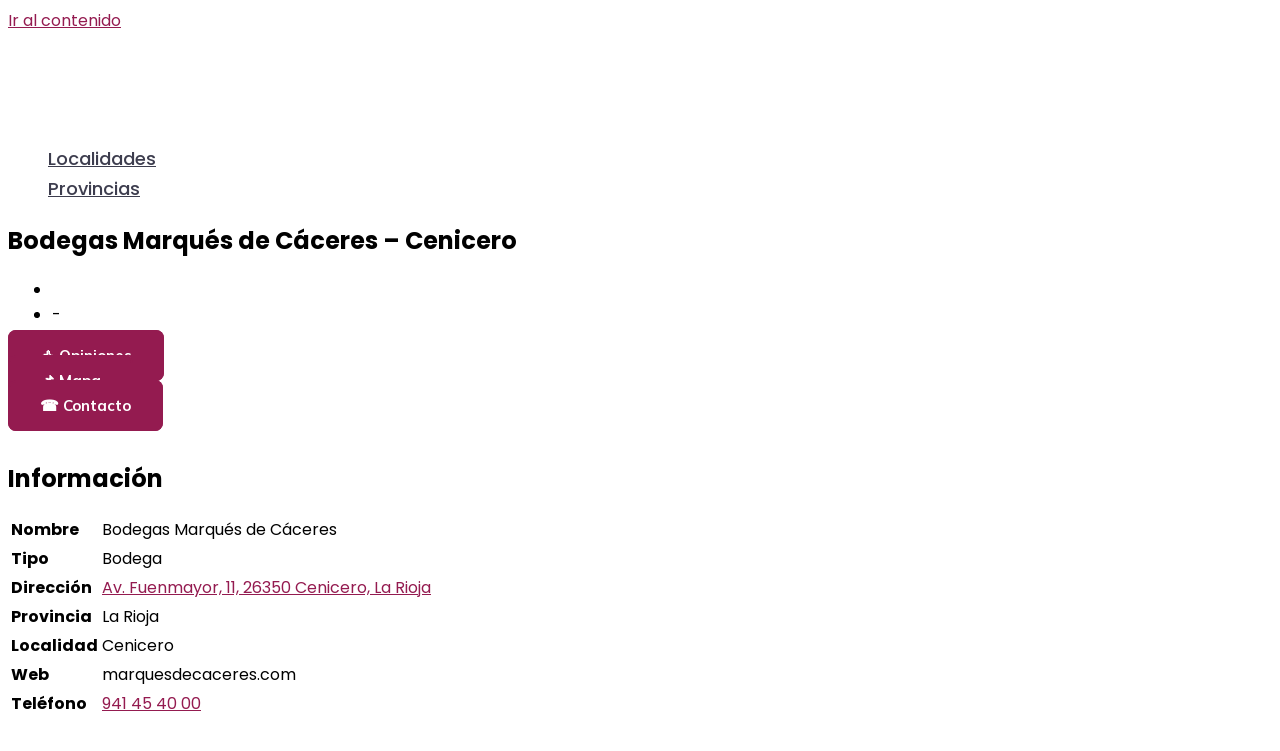

--- FILE ---
content_type: text/html; charset=UTF-8
request_url: https://avacal.es/bodegas-marques-de-caceres-cenicero/
body_size: 40926
content:
<!DOCTYPE html>
<html lang="es" prefix="og: https://ogp.me/ns#">
<head>
<meta charset="UTF-8">
<meta name="viewport" content="width=device-width, initial-scale=1">
	<link rel="profile" href="https://gmpg.org/xfn/11"> 
	<script data-cfasync="false" data-no-defer="1" data-no-minify="1" data-no-optimize="1">var ewww_webp_supported=!1;function check_webp_feature(A,e){var w;e=void 0!==e?e:function(){},ewww_webp_supported?e(ewww_webp_supported):((w=new Image).onload=function(){ewww_webp_supported=0<w.width&&0<w.height,e&&e(ewww_webp_supported)},w.onerror=function(){e&&e(!1)},w.src="data:image/webp;base64,"+{alpha:"UklGRkoAAABXRUJQVlA4WAoAAAAQAAAAAAAAAAAAQUxQSAwAAAARBxAR/Q9ERP8DAABWUDggGAAAABQBAJ0BKgEAAQAAAP4AAA3AAP7mtQAAAA=="}[A])}check_webp_feature("alpha");</script><script data-cfasync="false" data-no-defer="1" data-no-minify="1" data-no-optimize="1">var Arrive=function(c,w){"use strict";if(c.MutationObserver&&"undefined"!=typeof HTMLElement){var r,a=0,u=(r=HTMLElement.prototype.matches||HTMLElement.prototype.webkitMatchesSelector||HTMLElement.prototype.mozMatchesSelector||HTMLElement.prototype.msMatchesSelector,{matchesSelector:function(e,t){return e instanceof HTMLElement&&r.call(e,t)},addMethod:function(e,t,r){var a=e[t];e[t]=function(){return r.length==arguments.length?r.apply(this,arguments):"function"==typeof a?a.apply(this,arguments):void 0}},callCallbacks:function(e,t){t&&t.options.onceOnly&&1==t.firedElems.length&&(e=[e[0]]);for(var r,a=0;r=e[a];a++)r&&r.callback&&r.callback.call(r.elem,r.elem);t&&t.options.onceOnly&&1==t.firedElems.length&&t.me.unbindEventWithSelectorAndCallback.call(t.target,t.selector,t.callback)},checkChildNodesRecursively:function(e,t,r,a){for(var i,n=0;i=e[n];n++)r(i,t,a)&&a.push({callback:t.callback,elem:i}),0<i.childNodes.length&&u.checkChildNodesRecursively(i.childNodes,t,r,a)},mergeArrays:function(e,t){var r,a={};for(r in e)e.hasOwnProperty(r)&&(a[r]=e[r]);for(r in t)t.hasOwnProperty(r)&&(a[r]=t[r]);return a},toElementsArray:function(e){return e=void 0!==e&&("number"!=typeof e.length||e===c)?[e]:e}}),e=(l.prototype.addEvent=function(e,t,r,a){a={target:e,selector:t,options:r,callback:a,firedElems:[]};return this._beforeAdding&&this._beforeAdding(a),this._eventsBucket.push(a),a},l.prototype.removeEvent=function(e){for(var t,r=this._eventsBucket.length-1;t=this._eventsBucket[r];r--)e(t)&&(this._beforeRemoving&&this._beforeRemoving(t),(t=this._eventsBucket.splice(r,1))&&t.length&&(t[0].callback=null))},l.prototype.beforeAdding=function(e){this._beforeAdding=e},l.prototype.beforeRemoving=function(e){this._beforeRemoving=e},l),t=function(i,n){var o=new e,l=this,s={fireOnAttributesModification:!1};return o.beforeAdding(function(t){var e=t.target;e!==c.document&&e!==c||(e=document.getElementsByTagName("html")[0]);var r=new MutationObserver(function(e){n.call(this,e,t)}),a=i(t.options);r.observe(e,a),t.observer=r,t.me=l}),o.beforeRemoving(function(e){e.observer.disconnect()}),this.bindEvent=function(e,t,r){t=u.mergeArrays(s,t);for(var a=u.toElementsArray(this),i=0;i<a.length;i++)o.addEvent(a[i],e,t,r)},this.unbindEvent=function(){var r=u.toElementsArray(this);o.removeEvent(function(e){for(var t=0;t<r.length;t++)if(this===w||e.target===r[t])return!0;return!1})},this.unbindEventWithSelectorOrCallback=function(r){var a=u.toElementsArray(this),i=r,e="function"==typeof r?function(e){for(var t=0;t<a.length;t++)if((this===w||e.target===a[t])&&e.callback===i)return!0;return!1}:function(e){for(var t=0;t<a.length;t++)if((this===w||e.target===a[t])&&e.selector===r)return!0;return!1};o.removeEvent(e)},this.unbindEventWithSelectorAndCallback=function(r,a){var i=u.toElementsArray(this);o.removeEvent(function(e){for(var t=0;t<i.length;t++)if((this===w||e.target===i[t])&&e.selector===r&&e.callback===a)return!0;return!1})},this},i=new function(){var s={fireOnAttributesModification:!1,onceOnly:!1,existing:!1};function n(e,t,r){return!(!u.matchesSelector(e,t.selector)||(e._id===w&&(e._id=a++),-1!=t.firedElems.indexOf(e._id)))&&(t.firedElems.push(e._id),!0)}var c=(i=new t(function(e){var t={attributes:!1,childList:!0,subtree:!0};return e.fireOnAttributesModification&&(t.attributes=!0),t},function(e,i){e.forEach(function(e){var t=e.addedNodes,r=e.target,a=[];null!==t&&0<t.length?u.checkChildNodesRecursively(t,i,n,a):"attributes"===e.type&&n(r,i)&&a.push({callback:i.callback,elem:r}),u.callCallbacks(a,i)})})).bindEvent;return i.bindEvent=function(e,t,r){t=void 0===r?(r=t,s):u.mergeArrays(s,t);var a=u.toElementsArray(this);if(t.existing){for(var i=[],n=0;n<a.length;n++)for(var o=a[n].querySelectorAll(e),l=0;l<o.length;l++)i.push({callback:r,elem:o[l]});if(t.onceOnly&&i.length)return r.call(i[0].elem,i[0].elem);setTimeout(u.callCallbacks,1,i)}c.call(this,e,t,r)},i},o=new function(){var a={};function i(e,t){return u.matchesSelector(e,t.selector)}var n=(o=new t(function(){return{childList:!0,subtree:!0}},function(e,r){e.forEach(function(e){var t=e.removedNodes,e=[];null!==t&&0<t.length&&u.checkChildNodesRecursively(t,r,i,e),u.callCallbacks(e,r)})})).bindEvent;return o.bindEvent=function(e,t,r){t=void 0===r?(r=t,a):u.mergeArrays(a,t),n.call(this,e,t,r)},o};d(HTMLElement.prototype),d(NodeList.prototype),d(HTMLCollection.prototype),d(HTMLDocument.prototype),d(Window.prototype);var n={};return s(i,n,"unbindAllArrive"),s(o,n,"unbindAllLeave"),n}function l(){this._eventsBucket=[],this._beforeAdding=null,this._beforeRemoving=null}function s(e,t,r){u.addMethod(t,r,e.unbindEvent),u.addMethod(t,r,e.unbindEventWithSelectorOrCallback),u.addMethod(t,r,e.unbindEventWithSelectorAndCallback)}function d(e){e.arrive=i.bindEvent,s(i,e,"unbindArrive"),e.leave=o.bindEvent,s(o,e,"unbindLeave")}}(window,void 0),ewww_webp_supported=!1;function check_webp_feature(e,t){var r;ewww_webp_supported?t(ewww_webp_supported):((r=new Image).onload=function(){ewww_webp_supported=0<r.width&&0<r.height,t(ewww_webp_supported)},r.onerror=function(){t(!1)},r.src="data:image/webp;base64,"+{alpha:"UklGRkoAAABXRUJQVlA4WAoAAAAQAAAAAAAAAAAAQUxQSAwAAAARBxAR/Q9ERP8DAABWUDggGAAAABQBAJ0BKgEAAQAAAP4AAA3AAP7mtQAAAA==",animation:"UklGRlIAAABXRUJQVlA4WAoAAAASAAAAAAAAAAAAQU5JTQYAAAD/////AABBTk1GJgAAAAAAAAAAAAAAAAAAAGQAAABWUDhMDQAAAC8AAAAQBxAREYiI/gcA"}[e])}function ewwwLoadImages(e){if(e){for(var t=document.querySelectorAll(".batch-image img, .image-wrapper a, .ngg-pro-masonry-item a, .ngg-galleria-offscreen-seo-wrapper a"),r=0,a=t.length;r<a;r++)ewwwAttr(t[r],"data-src",t[r].getAttribute("data-webp")),ewwwAttr(t[r],"data-thumbnail",t[r].getAttribute("data-webp-thumbnail"));for(var i=document.querySelectorAll("div.woocommerce-product-gallery__image"),r=0,a=i.length;r<a;r++)ewwwAttr(i[r],"data-thumb",i[r].getAttribute("data-webp-thumb"))}for(var n=document.querySelectorAll("video"),r=0,a=n.length;r<a;r++)ewwwAttr(n[r],"poster",e?n[r].getAttribute("data-poster-webp"):n[r].getAttribute("data-poster-image"));for(var o,l=document.querySelectorAll("img.ewww_webp_lazy_load"),r=0,a=l.length;r<a;r++)e&&(ewwwAttr(l[r],"data-lazy-srcset",l[r].getAttribute("data-lazy-srcset-webp")),ewwwAttr(l[r],"data-srcset",l[r].getAttribute("data-srcset-webp")),ewwwAttr(l[r],"data-lazy-src",l[r].getAttribute("data-lazy-src-webp")),ewwwAttr(l[r],"data-src",l[r].getAttribute("data-src-webp")),ewwwAttr(l[r],"data-orig-file",l[r].getAttribute("data-webp-orig-file")),ewwwAttr(l[r],"data-medium-file",l[r].getAttribute("data-webp-medium-file")),ewwwAttr(l[r],"data-large-file",l[r].getAttribute("data-webp-large-file")),null!=(o=l[r].getAttribute("srcset"))&&!1!==o&&o.includes("R0lGOD")&&ewwwAttr(l[r],"src",l[r].getAttribute("data-lazy-src-webp"))),l[r].className=l[r].className.replace(/\bewww_webp_lazy_load\b/,"");for(var s=document.querySelectorAll(".ewww_webp"),r=0,a=s.length;r<a;r++)e?(ewwwAttr(s[r],"srcset",s[r].getAttribute("data-srcset-webp")),ewwwAttr(s[r],"src",s[r].getAttribute("data-src-webp")),ewwwAttr(s[r],"data-orig-file",s[r].getAttribute("data-webp-orig-file")),ewwwAttr(s[r],"data-medium-file",s[r].getAttribute("data-webp-medium-file")),ewwwAttr(s[r],"data-large-file",s[r].getAttribute("data-webp-large-file")),ewwwAttr(s[r],"data-large_image",s[r].getAttribute("data-webp-large_image")),ewwwAttr(s[r],"data-src",s[r].getAttribute("data-webp-src"))):(ewwwAttr(s[r],"srcset",s[r].getAttribute("data-srcset-img")),ewwwAttr(s[r],"src",s[r].getAttribute("data-src-img"))),s[r].className=s[r].className.replace(/\bewww_webp\b/,"ewww_webp_loaded");window.jQuery&&jQuery.fn.isotope&&jQuery.fn.imagesLoaded&&(jQuery(".fusion-posts-container-infinite").imagesLoaded(function(){jQuery(".fusion-posts-container-infinite").hasClass("isotope")&&jQuery(".fusion-posts-container-infinite").isotope()}),jQuery(".fusion-portfolio:not(.fusion-recent-works) .fusion-portfolio-wrapper").imagesLoaded(function(){jQuery(".fusion-portfolio:not(.fusion-recent-works) .fusion-portfolio-wrapper").isotope()}))}function ewwwWebPInit(e){ewwwLoadImages(e),ewwwNggLoadGalleries(e),document.arrive(".ewww_webp",function(){ewwwLoadImages(e)}),document.arrive(".ewww_webp_lazy_load",function(){ewwwLoadImages(e)}),document.arrive("videos",function(){ewwwLoadImages(e)}),"loading"==document.readyState?document.addEventListener("DOMContentLoaded",ewwwJSONParserInit):("undefined"!=typeof galleries&&ewwwNggParseGalleries(e),ewwwWooParseVariations(e))}function ewwwAttr(e,t,r){null!=r&&!1!==r&&e.setAttribute(t,r)}function ewwwJSONParserInit(){"undefined"!=typeof galleries&&check_webp_feature("alpha",ewwwNggParseGalleries),check_webp_feature("alpha",ewwwWooParseVariations)}function ewwwWooParseVariations(e){if(e)for(var t=document.querySelectorAll("form.variations_form"),r=0,a=t.length;r<a;r++){var i=t[r].getAttribute("data-product_variations"),n=!1;try{for(var o in i=JSON.parse(i))void 0!==i[o]&&void 0!==i[o].image&&(void 0!==i[o].image.src_webp&&(i[o].image.src=i[o].image.src_webp,n=!0),void 0!==i[o].image.srcset_webp&&(i[o].image.srcset=i[o].image.srcset_webp,n=!0),void 0!==i[o].image.full_src_webp&&(i[o].image.full_src=i[o].image.full_src_webp,n=!0),void 0!==i[o].image.gallery_thumbnail_src_webp&&(i[o].image.gallery_thumbnail_src=i[o].image.gallery_thumbnail_src_webp,n=!0),void 0!==i[o].image.thumb_src_webp&&(i[o].image.thumb_src=i[o].image.thumb_src_webp,n=!0));n&&ewwwAttr(t[r],"data-product_variations",JSON.stringify(i))}catch(e){}}}function ewwwNggParseGalleries(e){if(e)for(var t in galleries){var r=galleries[t];galleries[t].images_list=ewwwNggParseImageList(r.images_list)}}function ewwwNggLoadGalleries(e){e&&document.addEventListener("ngg.galleria.themeadded",function(e,t){window.ngg_galleria._create_backup=window.ngg_galleria.create,window.ngg_galleria.create=function(e,t){var r=$(e).data("id");return galleries["gallery_"+r].images_list=ewwwNggParseImageList(galleries["gallery_"+r].images_list),window.ngg_galleria._create_backup(e,t)}})}function ewwwNggParseImageList(e){for(var t in e){var r=e[t];if(void 0!==r["image-webp"]&&(e[t].image=r["image-webp"],delete e[t]["image-webp"]),void 0!==r["thumb-webp"]&&(e[t].thumb=r["thumb-webp"],delete e[t]["thumb-webp"]),void 0!==r.full_image_webp&&(e[t].full_image=r.full_image_webp,delete e[t].full_image_webp),void 0!==r.srcsets)for(var a in r.srcsets)nggSrcset=r.srcsets[a],void 0!==r.srcsets[a+"-webp"]&&(e[t].srcsets[a]=r.srcsets[a+"-webp"],delete e[t].srcsets[a+"-webp"]);if(void 0!==r.full_srcsets)for(var i in r.full_srcsets)nggFSrcset=r.full_srcsets[i],void 0!==r.full_srcsets[i+"-webp"]&&(e[t].full_srcsets[i]=r.full_srcsets[i+"-webp"],delete e[t].full_srcsets[i+"-webp"])}return e}check_webp_feature("alpha",ewwwWebPInit);</script><script async src="https://pagead2.googlesyndication.com/pagead/js/adsbygoogle.js?client=ca-pub-4114525214629267" crossorigin="anonymous"></script>
<meta name="publisuites-verify-code" content="aHR0cHM6Ly9hdmFjYWwuZXM=" />
<meta name='linkatomic-verify-code' content='22b1e23d2ea11a50abd7d4bc9ddb2b2d' />
<!-- Optimización en motores de búsqueda por Rank Math PRO -  https://rankmath.com/ -->
<title>Bodegas Marqués de Cáceres - Cenicero - Horario, Dirección y Opiniones | Avacal</title>
<meta name="description" content="Datos, contacto, información, opiniones y horarios de Bodegas Marqués de Cáceres - Cenicero. ¡Descúbrelo!"/>
<meta name="robots" content="follow, index, max-image-preview:large"/>
<link rel="canonical" href="https://avacal.es/bodegas-marques-de-caceres-cenicero/" />
<meta property="og:locale" content="es_ES" />
<meta property="og:type" content="article" />
<meta property="og:title" content="Bodegas Marqués de Cáceres - Cenicero - Horario, Dirección y Opiniones | Avacal" />
<meta property="og:description" content="Datos, contacto, información, opiniones y horarios de Bodegas Marqués de Cáceres - Cenicero. ¡Descúbrelo!" />
<meta property="og:url" content="https://avacal.es/bodegas-marques-de-caceres-cenicero/" />
<meta property="og:site_name" content="Avacal" />
<meta property="og:image" content="https://avacal.es/wp-content/uploads/people-tasting-wine-in-cellar-2023-11-27-05-36-54-utc.jpg" />
<meta property="og:image:secure_url" content="https://avacal.es/wp-content/uploads/people-tasting-wine-in-cellar-2023-11-27-05-36-54-utc.jpg" />
<meta property="og:image:width" content="1200" />
<meta property="og:image:height" content="800" />
<meta property="og:image:alt" content="Bodegas Marqués de Cáceres &#8211; Cenicero" />
<meta property="og:image:type" content="image/jpeg" />
<meta name="twitter:card" content="summary_large_image" />
<meta name="twitter:title" content="Bodegas Marqués de Cáceres - Cenicero - Horario, Dirección y Opiniones | Avacal" />
<meta name="twitter:description" content="Datos, contacto, información, opiniones y horarios de Bodegas Marqués de Cáceres - Cenicero. ¡Descúbrelo!" />
<meta name="twitter:image" content="https://avacal.es/wp-content/uploads/people-tasting-wine-in-cellar-2023-11-27-05-36-54-utc.jpg" />
<meta name="twitter:label1" content="Escrito por" />
<meta name="twitter:data1" content="rafiudo" />
<meta name="twitter:label2" content="Tiempo de lectura" />
<meta name="twitter:data2" content="1 minuto" />
<!-- /Plugin Rank Math WordPress SEO -->

<link rel='dns-prefetch' href='//fonts.googleapis.com' />
<link rel="alternate" title="oEmbed (JSON)" type="application/json+oembed" href="https://avacal.es/wp-json/oembed/1.0/embed?url=https%3A%2F%2Favacal.es%2Fbodegas-marques-de-caceres-cenicero%2F" />
<link rel="alternate" title="oEmbed (XML)" type="text/xml+oembed" href="https://avacal.es/wp-json/oembed/1.0/embed?url=https%3A%2F%2Favacal.es%2Fbodegas-marques-de-caceres-cenicero%2F&#038;format=xml" />
<style id='wp-img-auto-sizes-contain-inline-css'>
img:is([sizes=auto i],[sizes^="auto," i]){contain-intrinsic-size:3000px 1500px}
/*# sourceURL=wp-img-auto-sizes-contain-inline-css */
</style>

<link rel='stylesheet' id='wp-block-library-css' href='https://avacal.es/wp-includes/css/dist/block-library/style.min.css?ver=ed7ce5f1bbda4965eff0be3f28c0490b' media='all' />
<style id='global-styles-inline-css'>
:root{--wp--preset--aspect-ratio--square: 1;--wp--preset--aspect-ratio--4-3: 4/3;--wp--preset--aspect-ratio--3-4: 3/4;--wp--preset--aspect-ratio--3-2: 3/2;--wp--preset--aspect-ratio--2-3: 2/3;--wp--preset--aspect-ratio--16-9: 16/9;--wp--preset--aspect-ratio--9-16: 9/16;--wp--preset--color--black: #000000;--wp--preset--color--cyan-bluish-gray: #abb8c3;--wp--preset--color--white: #ffffff;--wp--preset--color--pale-pink: #f78da7;--wp--preset--color--vivid-red: #cf2e2e;--wp--preset--color--luminous-vivid-orange: #ff6900;--wp--preset--color--luminous-vivid-amber: #fcb900;--wp--preset--color--light-green-cyan: #7bdcb5;--wp--preset--color--vivid-green-cyan: #00d084;--wp--preset--color--pale-cyan-blue: #8ed1fc;--wp--preset--color--vivid-cyan-blue: #0693e3;--wp--preset--color--vivid-purple: #9b51e0;--wp--preset--color--ast-global-color-0: var(--ast-global-color-0);--wp--preset--color--ast-global-color-1: var(--ast-global-color-1);--wp--preset--color--ast-global-color-2: var(--ast-global-color-2);--wp--preset--color--ast-global-color-3: var(--ast-global-color-3);--wp--preset--color--ast-global-color-4: var(--ast-global-color-4);--wp--preset--color--ast-global-color-5: var(--ast-global-color-5);--wp--preset--color--ast-global-color-6: var(--ast-global-color-6);--wp--preset--color--ast-global-color-7: var(--ast-global-color-7);--wp--preset--color--ast-global-color-8: var(--ast-global-color-8);--wp--preset--gradient--vivid-cyan-blue-to-vivid-purple: linear-gradient(135deg,rgb(6,147,227) 0%,rgb(155,81,224) 100%);--wp--preset--gradient--light-green-cyan-to-vivid-green-cyan: linear-gradient(135deg,rgb(122,220,180) 0%,rgb(0,208,130) 100%);--wp--preset--gradient--luminous-vivid-amber-to-luminous-vivid-orange: linear-gradient(135deg,rgb(252,185,0) 0%,rgb(255,105,0) 100%);--wp--preset--gradient--luminous-vivid-orange-to-vivid-red: linear-gradient(135deg,rgb(255,105,0) 0%,rgb(207,46,46) 100%);--wp--preset--gradient--very-light-gray-to-cyan-bluish-gray: linear-gradient(135deg,rgb(238,238,238) 0%,rgb(169,184,195) 100%);--wp--preset--gradient--cool-to-warm-spectrum: linear-gradient(135deg,rgb(74,234,220) 0%,rgb(151,120,209) 20%,rgb(207,42,186) 40%,rgb(238,44,130) 60%,rgb(251,105,98) 80%,rgb(254,248,76) 100%);--wp--preset--gradient--blush-light-purple: linear-gradient(135deg,rgb(255,206,236) 0%,rgb(152,150,240) 100%);--wp--preset--gradient--blush-bordeaux: linear-gradient(135deg,rgb(254,205,165) 0%,rgb(254,45,45) 50%,rgb(107,0,62) 100%);--wp--preset--gradient--luminous-dusk: linear-gradient(135deg,rgb(255,203,112) 0%,rgb(199,81,192) 50%,rgb(65,88,208) 100%);--wp--preset--gradient--pale-ocean: linear-gradient(135deg,rgb(255,245,203) 0%,rgb(182,227,212) 50%,rgb(51,167,181) 100%);--wp--preset--gradient--electric-grass: linear-gradient(135deg,rgb(202,248,128) 0%,rgb(113,206,126) 100%);--wp--preset--gradient--midnight: linear-gradient(135deg,rgb(2,3,129) 0%,rgb(40,116,252) 100%);--wp--preset--font-size--small: 13px;--wp--preset--font-size--medium: 20px;--wp--preset--font-size--large: 36px;--wp--preset--font-size--x-large: 42px;--wp--preset--spacing--20: 0.44rem;--wp--preset--spacing--30: 0.67rem;--wp--preset--spacing--40: 1rem;--wp--preset--spacing--50: 1.5rem;--wp--preset--spacing--60: 2.25rem;--wp--preset--spacing--70: 3.38rem;--wp--preset--spacing--80: 5.06rem;--wp--preset--shadow--natural: 6px 6px 9px rgba(0, 0, 0, 0.2);--wp--preset--shadow--deep: 12px 12px 50px rgba(0, 0, 0, 0.4);--wp--preset--shadow--sharp: 6px 6px 0px rgba(0, 0, 0, 0.2);--wp--preset--shadow--outlined: 6px 6px 0px -3px rgb(255, 255, 255), 6px 6px rgb(0, 0, 0);--wp--preset--shadow--crisp: 6px 6px 0px rgb(0, 0, 0);}:root { --wp--style--global--content-size: var(--wp--custom--ast-content-width-size);--wp--style--global--wide-size: var(--wp--custom--ast-wide-width-size); }:where(body) { margin: 0; }.wp-site-blocks > .alignleft { float: left; margin-right: 2em; }.wp-site-blocks > .alignright { float: right; margin-left: 2em; }.wp-site-blocks > .aligncenter { justify-content: center; margin-left: auto; margin-right: auto; }:where(.wp-site-blocks) > * { margin-block-start: 24px; margin-block-end: 0; }:where(.wp-site-blocks) > :first-child { margin-block-start: 0; }:where(.wp-site-blocks) > :last-child { margin-block-end: 0; }:root { --wp--style--block-gap: 24px; }:root :where(.is-layout-flow) > :first-child{margin-block-start: 0;}:root :where(.is-layout-flow) > :last-child{margin-block-end: 0;}:root :where(.is-layout-flow) > *{margin-block-start: 24px;margin-block-end: 0;}:root :where(.is-layout-constrained) > :first-child{margin-block-start: 0;}:root :where(.is-layout-constrained) > :last-child{margin-block-end: 0;}:root :where(.is-layout-constrained) > *{margin-block-start: 24px;margin-block-end: 0;}:root :where(.is-layout-flex){gap: 24px;}:root :where(.is-layout-grid){gap: 24px;}.is-layout-flow > .alignleft{float: left;margin-inline-start: 0;margin-inline-end: 2em;}.is-layout-flow > .alignright{float: right;margin-inline-start: 2em;margin-inline-end: 0;}.is-layout-flow > .aligncenter{margin-left: auto !important;margin-right: auto !important;}.is-layout-constrained > .alignleft{float: left;margin-inline-start: 0;margin-inline-end: 2em;}.is-layout-constrained > .alignright{float: right;margin-inline-start: 2em;margin-inline-end: 0;}.is-layout-constrained > .aligncenter{margin-left: auto !important;margin-right: auto !important;}.is-layout-constrained > :where(:not(.alignleft):not(.alignright):not(.alignfull)){max-width: var(--wp--style--global--content-size);margin-left: auto !important;margin-right: auto !important;}.is-layout-constrained > .alignwide{max-width: var(--wp--style--global--wide-size);}body .is-layout-flex{display: flex;}.is-layout-flex{flex-wrap: wrap;align-items: center;}.is-layout-flex > :is(*, div){margin: 0;}body .is-layout-grid{display: grid;}.is-layout-grid > :is(*, div){margin: 0;}body{padding-top: 0px;padding-right: 0px;padding-bottom: 0px;padding-left: 0px;}a:where(:not(.wp-element-button)){text-decoration: none;}:root :where(.wp-element-button, .wp-block-button__link){background-color: #32373c;border-width: 0;color: #fff;font-family: inherit;font-size: inherit;font-style: inherit;font-weight: inherit;letter-spacing: inherit;line-height: inherit;padding-top: calc(0.667em + 2px);padding-right: calc(1.333em + 2px);padding-bottom: calc(0.667em + 2px);padding-left: calc(1.333em + 2px);text-decoration: none;text-transform: inherit;}.has-black-color{color: var(--wp--preset--color--black) !important;}.has-cyan-bluish-gray-color{color: var(--wp--preset--color--cyan-bluish-gray) !important;}.has-white-color{color: var(--wp--preset--color--white) !important;}.has-pale-pink-color{color: var(--wp--preset--color--pale-pink) !important;}.has-vivid-red-color{color: var(--wp--preset--color--vivid-red) !important;}.has-luminous-vivid-orange-color{color: var(--wp--preset--color--luminous-vivid-orange) !important;}.has-luminous-vivid-amber-color{color: var(--wp--preset--color--luminous-vivid-amber) !important;}.has-light-green-cyan-color{color: var(--wp--preset--color--light-green-cyan) !important;}.has-vivid-green-cyan-color{color: var(--wp--preset--color--vivid-green-cyan) !important;}.has-pale-cyan-blue-color{color: var(--wp--preset--color--pale-cyan-blue) !important;}.has-vivid-cyan-blue-color{color: var(--wp--preset--color--vivid-cyan-blue) !important;}.has-vivid-purple-color{color: var(--wp--preset--color--vivid-purple) !important;}.has-ast-global-color-0-color{color: var(--wp--preset--color--ast-global-color-0) !important;}.has-ast-global-color-1-color{color: var(--wp--preset--color--ast-global-color-1) !important;}.has-ast-global-color-2-color{color: var(--wp--preset--color--ast-global-color-2) !important;}.has-ast-global-color-3-color{color: var(--wp--preset--color--ast-global-color-3) !important;}.has-ast-global-color-4-color{color: var(--wp--preset--color--ast-global-color-4) !important;}.has-ast-global-color-5-color{color: var(--wp--preset--color--ast-global-color-5) !important;}.has-ast-global-color-6-color{color: var(--wp--preset--color--ast-global-color-6) !important;}.has-ast-global-color-7-color{color: var(--wp--preset--color--ast-global-color-7) !important;}.has-ast-global-color-8-color{color: var(--wp--preset--color--ast-global-color-8) !important;}.has-black-background-color{background-color: var(--wp--preset--color--black) !important;}.has-cyan-bluish-gray-background-color{background-color: var(--wp--preset--color--cyan-bluish-gray) !important;}.has-white-background-color{background-color: var(--wp--preset--color--white) !important;}.has-pale-pink-background-color{background-color: var(--wp--preset--color--pale-pink) !important;}.has-vivid-red-background-color{background-color: var(--wp--preset--color--vivid-red) !important;}.has-luminous-vivid-orange-background-color{background-color: var(--wp--preset--color--luminous-vivid-orange) !important;}.has-luminous-vivid-amber-background-color{background-color: var(--wp--preset--color--luminous-vivid-amber) !important;}.has-light-green-cyan-background-color{background-color: var(--wp--preset--color--light-green-cyan) !important;}.has-vivid-green-cyan-background-color{background-color: var(--wp--preset--color--vivid-green-cyan) !important;}.has-pale-cyan-blue-background-color{background-color: var(--wp--preset--color--pale-cyan-blue) !important;}.has-vivid-cyan-blue-background-color{background-color: var(--wp--preset--color--vivid-cyan-blue) !important;}.has-vivid-purple-background-color{background-color: var(--wp--preset--color--vivid-purple) !important;}.has-ast-global-color-0-background-color{background-color: var(--wp--preset--color--ast-global-color-0) !important;}.has-ast-global-color-1-background-color{background-color: var(--wp--preset--color--ast-global-color-1) !important;}.has-ast-global-color-2-background-color{background-color: var(--wp--preset--color--ast-global-color-2) !important;}.has-ast-global-color-3-background-color{background-color: var(--wp--preset--color--ast-global-color-3) !important;}.has-ast-global-color-4-background-color{background-color: var(--wp--preset--color--ast-global-color-4) !important;}.has-ast-global-color-5-background-color{background-color: var(--wp--preset--color--ast-global-color-5) !important;}.has-ast-global-color-6-background-color{background-color: var(--wp--preset--color--ast-global-color-6) !important;}.has-ast-global-color-7-background-color{background-color: var(--wp--preset--color--ast-global-color-7) !important;}.has-ast-global-color-8-background-color{background-color: var(--wp--preset--color--ast-global-color-8) !important;}.has-black-border-color{border-color: var(--wp--preset--color--black) !important;}.has-cyan-bluish-gray-border-color{border-color: var(--wp--preset--color--cyan-bluish-gray) !important;}.has-white-border-color{border-color: var(--wp--preset--color--white) !important;}.has-pale-pink-border-color{border-color: var(--wp--preset--color--pale-pink) !important;}.has-vivid-red-border-color{border-color: var(--wp--preset--color--vivid-red) !important;}.has-luminous-vivid-orange-border-color{border-color: var(--wp--preset--color--luminous-vivid-orange) !important;}.has-luminous-vivid-amber-border-color{border-color: var(--wp--preset--color--luminous-vivid-amber) !important;}.has-light-green-cyan-border-color{border-color: var(--wp--preset--color--light-green-cyan) !important;}.has-vivid-green-cyan-border-color{border-color: var(--wp--preset--color--vivid-green-cyan) !important;}.has-pale-cyan-blue-border-color{border-color: var(--wp--preset--color--pale-cyan-blue) !important;}.has-vivid-cyan-blue-border-color{border-color: var(--wp--preset--color--vivid-cyan-blue) !important;}.has-vivid-purple-border-color{border-color: var(--wp--preset--color--vivid-purple) !important;}.has-ast-global-color-0-border-color{border-color: var(--wp--preset--color--ast-global-color-0) !important;}.has-ast-global-color-1-border-color{border-color: var(--wp--preset--color--ast-global-color-1) !important;}.has-ast-global-color-2-border-color{border-color: var(--wp--preset--color--ast-global-color-2) !important;}.has-ast-global-color-3-border-color{border-color: var(--wp--preset--color--ast-global-color-3) !important;}.has-ast-global-color-4-border-color{border-color: var(--wp--preset--color--ast-global-color-4) !important;}.has-ast-global-color-5-border-color{border-color: var(--wp--preset--color--ast-global-color-5) !important;}.has-ast-global-color-6-border-color{border-color: var(--wp--preset--color--ast-global-color-6) !important;}.has-ast-global-color-7-border-color{border-color: var(--wp--preset--color--ast-global-color-7) !important;}.has-ast-global-color-8-border-color{border-color: var(--wp--preset--color--ast-global-color-8) !important;}.has-vivid-cyan-blue-to-vivid-purple-gradient-background{background: var(--wp--preset--gradient--vivid-cyan-blue-to-vivid-purple) !important;}.has-light-green-cyan-to-vivid-green-cyan-gradient-background{background: var(--wp--preset--gradient--light-green-cyan-to-vivid-green-cyan) !important;}.has-luminous-vivid-amber-to-luminous-vivid-orange-gradient-background{background: var(--wp--preset--gradient--luminous-vivid-amber-to-luminous-vivid-orange) !important;}.has-luminous-vivid-orange-to-vivid-red-gradient-background{background: var(--wp--preset--gradient--luminous-vivid-orange-to-vivid-red) !important;}.has-very-light-gray-to-cyan-bluish-gray-gradient-background{background: var(--wp--preset--gradient--very-light-gray-to-cyan-bluish-gray) !important;}.has-cool-to-warm-spectrum-gradient-background{background: var(--wp--preset--gradient--cool-to-warm-spectrum) !important;}.has-blush-light-purple-gradient-background{background: var(--wp--preset--gradient--blush-light-purple) !important;}.has-blush-bordeaux-gradient-background{background: var(--wp--preset--gradient--blush-bordeaux) !important;}.has-luminous-dusk-gradient-background{background: var(--wp--preset--gradient--luminous-dusk) !important;}.has-pale-ocean-gradient-background{background: var(--wp--preset--gradient--pale-ocean) !important;}.has-electric-grass-gradient-background{background: var(--wp--preset--gradient--electric-grass) !important;}.has-midnight-gradient-background{background: var(--wp--preset--gradient--midnight) !important;}.has-small-font-size{font-size: var(--wp--preset--font-size--small) !important;}.has-medium-font-size{font-size: var(--wp--preset--font-size--medium) !important;}.has-large-font-size{font-size: var(--wp--preset--font-size--large) !important;}.has-x-large-font-size{font-size: var(--wp--preset--font-size--x-large) !important;}
/*# sourceURL=global-styles-inline-css */
</style>

<link rel='stylesheet' id='astra-theme-css-css' href='https://avacal.es/wp-content/themes/astra/assets/css/minified/frontend.min.css?ver=4.11.15' media='all' />
<style id='astra-theme-css-inline-css'>
.ast-no-sidebar .entry-content .alignfull {margin-left: calc( -50vw + 50%);margin-right: calc( -50vw + 50%);max-width: 100vw;width: 100vw;}.ast-no-sidebar .entry-content .alignwide {margin-left: calc(-41vw + 50%);margin-right: calc(-41vw + 50%);max-width: unset;width: unset;}.ast-no-sidebar .entry-content .alignfull .alignfull,.ast-no-sidebar .entry-content .alignfull .alignwide,.ast-no-sidebar .entry-content .alignwide .alignfull,.ast-no-sidebar .entry-content .alignwide .alignwide,.ast-no-sidebar .entry-content .wp-block-column .alignfull,.ast-no-sidebar .entry-content .wp-block-column .alignwide{width: 100%;margin-left: auto;margin-right: auto;}.wp-block-gallery,.blocks-gallery-grid {margin: 0;}.wp-block-separator {max-width: 100px;}.wp-block-separator.is-style-wide,.wp-block-separator.is-style-dots {max-width: none;}.entry-content .has-2-columns .wp-block-column:first-child {padding-right: 10px;}.entry-content .has-2-columns .wp-block-column:last-child {padding-left: 10px;}@media (max-width: 782px) {.entry-content .wp-block-columns .wp-block-column {flex-basis: 100%;}.entry-content .has-2-columns .wp-block-column:first-child {padding-right: 0;}.entry-content .has-2-columns .wp-block-column:last-child {padding-left: 0;}}body .entry-content .wp-block-latest-posts {margin-left: 0;}body .entry-content .wp-block-latest-posts li {list-style: none;}.ast-no-sidebar .ast-container .entry-content .wp-block-latest-posts {margin-left: 0;}.ast-header-break-point .entry-content .alignwide {margin-left: auto;margin-right: auto;}.entry-content .blocks-gallery-item img {margin-bottom: auto;}.wp-block-pullquote {border-top: 4px solid #555d66;border-bottom: 4px solid #555d66;color: #40464d;}:root{--ast-post-nav-space:0;--ast-container-default-xlg-padding:6.67em;--ast-container-default-lg-padding:5.67em;--ast-container-default-slg-padding:4.34em;--ast-container-default-md-padding:3.34em;--ast-container-default-sm-padding:6.67em;--ast-container-default-xs-padding:2.4em;--ast-container-default-xxs-padding:1.4em;--ast-code-block-background:#EEEEEE;--ast-comment-inputs-background:#FAFAFA;--ast-normal-container-width:1200px;--ast-narrow-container-width:750px;--ast-blog-title-font-weight:normal;--ast-blog-meta-weight:inherit;--ast-global-color-primary:var(--ast-global-color-5);--ast-global-color-secondary:var(--ast-global-color-4);--ast-global-color-alternate-background:var(--ast-global-color-7);--ast-global-color-subtle-background:var(--ast-global-color-6);--ast-bg-style-guide:#F8FAFC;--ast-shadow-style-guide:0px 0px 4px 0 #00000057;--ast-global-dark-bg-style:#fff;--ast-global-dark-lfs:#fbfbfb;--ast-widget-bg-color:#fafafa;--ast-wc-container-head-bg-color:#fbfbfb;--ast-title-layout-bg:#eeeeee;--ast-search-border-color:#e7e7e7;--ast-lifter-hover-bg:#e6e6e6;--ast-gallery-block-color:#000;--srfm-color-input-label:var(--ast-global-color-2);}html{font-size:100%;}a,.page-title{color:var(--ast-global-color-0);}a:hover,a:focus{color:var(--ast-global-color-1);}body,button,input,select,textarea,.ast-button,.ast-custom-button{font-family:'Poppins',sans-serif;font-weight:400;font-size:16px;font-size:1rem;}blockquote{color:var(--ast-global-color-3);}p,.entry-content p{margin-bottom:1em;}h1,h2,h3,h4,h5,h6,.entry-content :where(h1,h2,h3,h4,h5,h6),.site-title,.site-title a{font-family:'Poppins',sans-serif;font-weight:600;}.site-title{font-size:35px;font-size:2.1875rem;display:none;}header .custom-logo-link img{max-width:180px;width:180px;}.astra-logo-svg{width:180px;}.site-header .site-description{font-size:15px;font-size:0.9375rem;display:none;}.entry-title{font-size:30px;font-size:1.875rem;}.archive .ast-article-post .ast-article-inner,.blog .ast-article-post .ast-article-inner,.archive .ast-article-post .ast-article-inner:hover,.blog .ast-article-post .ast-article-inner:hover{overflow:hidden;}h1,.entry-content :where(h1){font-size:120px;font-size:7.5rem;font-family:'Poppins',sans-serif;line-height:1.4em;}h2,.entry-content :where(h2){font-size:28px;font-size:1.75rem;font-weight:600;font-family:'Poppins',sans-serif;line-height:1.3em;}h3,.entry-content :where(h3){font-size:26px;font-size:1.625rem;font-weight:600;font-family:'Poppins',sans-serif;line-height:1.3em;}h4,.entry-content :where(h4){font-size:24px;font-size:1.5rem;line-height:1.2em;font-family:'Poppins',sans-serif;}h5,.entry-content :where(h5){font-size:18px;font-size:1.125rem;line-height:1.2em;font-family:'Poppins',sans-serif;}h6,.entry-content :where(h6){font-size:12px;font-size:0.75rem;line-height:1.25em;font-family:'Poppins',sans-serif;}::selection{background-color:var(--ast-global-color-0);color:#ffffff;}body,h1,h2,h3,h4,h5,h6,.entry-title a,.entry-content :where(h1,h2,h3,h4,h5,h6){color:var(--ast-global-color-3);}.tagcloud a:hover,.tagcloud a:focus,.tagcloud a.current-item{color:#ffffff;border-color:var(--ast-global-color-0);background-color:var(--ast-global-color-0);}input:focus,input[type="text"]:focus,input[type="email"]:focus,input[type="url"]:focus,input[type="password"]:focus,input[type="reset"]:focus,input[type="search"]:focus,textarea:focus{border-color:var(--ast-global-color-0);}input[type="radio"]:checked,input[type=reset],input[type="checkbox"]:checked,input[type="checkbox"]:hover:checked,input[type="checkbox"]:focus:checked,input[type=range]::-webkit-slider-thumb{border-color:var(--ast-global-color-0);background-color:var(--ast-global-color-0);box-shadow:none;}.site-footer a:hover + .post-count,.site-footer a:focus + .post-count{background:var(--ast-global-color-0);border-color:var(--ast-global-color-0);}.single .nav-links .nav-previous,.single .nav-links .nav-next{color:var(--ast-global-color-0);}.entry-meta,.entry-meta *{line-height:1.45;color:var(--ast-global-color-0);}.entry-meta a:not(.ast-button):hover,.entry-meta a:not(.ast-button):hover *,.entry-meta a:not(.ast-button):focus,.entry-meta a:not(.ast-button):focus *,.page-links > .page-link,.page-links .page-link:hover,.post-navigation a:hover{color:var(--ast-global-color-1);}#cat option,.secondary .calendar_wrap thead a,.secondary .calendar_wrap thead a:visited{color:var(--ast-global-color-0);}.secondary .calendar_wrap #today,.ast-progress-val span{background:var(--ast-global-color-0);}.secondary a:hover + .post-count,.secondary a:focus + .post-count{background:var(--ast-global-color-0);border-color:var(--ast-global-color-0);}.calendar_wrap #today > a{color:#ffffff;}.page-links .page-link,.single .post-navigation a{color:var(--ast-global-color-0);}.ast-search-menu-icon .search-form button.search-submit{padding:0 4px;}.ast-search-menu-icon form.search-form{padding-right:0;}.ast-search-menu-icon.slide-search input.search-field{width:0;}.ast-header-search .ast-search-menu-icon.ast-dropdown-active .search-form,.ast-header-search .ast-search-menu-icon.ast-dropdown-active .search-field:focus{transition:all 0.2s;}.search-form input.search-field:focus{outline:none;}.astra-logo-svg:not(.sticky-custom-logo .astra-logo-svg,.transparent-custom-logo .astra-logo-svg,.advanced-header-logo .astra-logo-svg){height:168px;}.widget-title,.widget .wp-block-heading{font-size:22px;font-size:1.375rem;color:var(--ast-global-color-3);}.single .ast-author-details .author-title{color:var(--ast-global-color-1);}.ast-search-menu-icon.slide-search a:focus-visible:focus-visible,.astra-search-icon:focus-visible,#close:focus-visible,a:focus-visible,.ast-menu-toggle:focus-visible,.site .skip-link:focus-visible,.wp-block-loginout input:focus-visible,.wp-block-search.wp-block-search__button-inside .wp-block-search__inside-wrapper,.ast-header-navigation-arrow:focus-visible,.ast-orders-table__row .ast-orders-table__cell:focus-visible,a#ast-apply-coupon:focus-visible,#ast-apply-coupon:focus-visible,#close:focus-visible,.button.search-submit:focus-visible,#search_submit:focus,.normal-search:focus-visible,.ast-header-account-wrap:focus-visible,.astra-cart-drawer-close:focus,.ast-single-variation:focus,.ast-button:focus{outline-style:dotted;outline-color:inherit;outline-width:thin;}input:focus,input[type="text"]:focus,input[type="email"]:focus,input[type="url"]:focus,input[type="password"]:focus,input[type="reset"]:focus,input[type="search"]:focus,input[type="number"]:focus,textarea:focus,.wp-block-search__input:focus,[data-section="section-header-mobile-trigger"] .ast-button-wrap .ast-mobile-menu-trigger-minimal:focus,.ast-mobile-popup-drawer.active .menu-toggle-close:focus,#ast-scroll-top:focus,#coupon_code:focus,#ast-coupon-code:focus{border-style:dotted;border-color:inherit;border-width:thin;}input{outline:none;}.site-logo-img img{ transition:all 0.2s linear;}body .ast-oembed-container *{position:absolute;top:0;width:100%;height:100%;left:0;}body .wp-block-embed-pocket-casts .ast-oembed-container *{position:unset;}.ast-single-post-featured-section + article {margin-top: 2em;}.site-content .ast-single-post-featured-section img {width: 100%;overflow: hidden;object-fit: cover;}.ast-separate-container .site-content .ast-single-post-featured-section + article {margin-top: -80px;z-index: 9;position: relative;border-radius: 4px;}@media (min-width: 922px) {.ast-no-sidebar .site-content .ast-article-image-container--wide {margin-left: -120px;margin-right: -120px;max-width: unset;width: unset;}.ast-left-sidebar .site-content .ast-article-image-container--wide,.ast-right-sidebar .site-content .ast-article-image-container--wide {margin-left: -10px;margin-right: -10px;}.site-content .ast-article-image-container--full {margin-left: calc( -50vw + 50%);margin-right: calc( -50vw + 50%);max-width: 100vw;width: 100vw;}.ast-left-sidebar .site-content .ast-article-image-container--full,.ast-right-sidebar .site-content .ast-article-image-container--full {margin-left: -10px;margin-right: -10px;max-width: inherit;width: auto;}}.site > .ast-single-related-posts-container {margin-top: 0;}@media (min-width: 922px) {.ast-desktop .ast-container--narrow {max-width: var(--ast-narrow-container-width);margin: 0 auto;}}.ast-page-builder-template .hentry {margin: 0;}.ast-page-builder-template .site-content > .ast-container {max-width: 100%;padding: 0;}.ast-page-builder-template .site .site-content #primary {padding: 0;margin: 0;}.ast-page-builder-template .no-results {text-align: center;margin: 4em auto;}.ast-page-builder-template .ast-pagination {padding: 2em;}.ast-page-builder-template .entry-header.ast-no-title.ast-no-thumbnail {margin-top: 0;}.ast-page-builder-template .entry-header.ast-header-without-markup {margin-top: 0;margin-bottom: 0;}.ast-page-builder-template .entry-header.ast-no-title.ast-no-meta {margin-bottom: 0;}.ast-page-builder-template.single .post-navigation {padding-bottom: 2em;}.ast-page-builder-template.single-post .site-content > .ast-container {max-width: 100%;}.ast-page-builder-template .entry-header {margin-top: 4em;margin-left: auto;margin-right: auto;padding-left: 20px;padding-right: 20px;}.single.ast-page-builder-template .entry-header {padding-left: 20px;padding-right: 20px;}.ast-page-builder-template .ast-archive-description {margin: 4em auto 0;padding-left: 20px;padding-right: 20px;}.ast-page-builder-template.ast-no-sidebar .entry-content .alignwide {margin-left: 0;margin-right: 0;}@media (max-width:921.9px){#ast-desktop-header{display:none;}}@media (min-width:922px){#ast-mobile-header{display:none;}}@media( max-width: 420px ) {.single .nav-links .nav-previous,.single .nav-links .nav-next {width: 100%;text-align: center;}}.wp-block-buttons.aligncenter{justify-content:center;}@media (max-width:921px){.ast-theme-transparent-header #primary,.ast-theme-transparent-header #secondary{padding:0;}}@media (max-width:921px){.ast-plain-container.ast-no-sidebar #primary{padding:0;}}.ast-plain-container.ast-no-sidebar #primary{margin-top:0;margin-bottom:0;}@media (min-width:1200px){.wp-block-group .has-background{padding:20px;}}@media (min-width:1200px){.ast-no-sidebar.ast-separate-container .entry-content .wp-block-group.alignwide,.ast-no-sidebar.ast-separate-container .entry-content .wp-block-cover.alignwide{margin-left:-20px;margin-right:-20px;padding-left:20px;padding-right:20px;}.ast-no-sidebar.ast-separate-container .entry-content .wp-block-cover.alignfull,.ast-no-sidebar.ast-separate-container .entry-content .wp-block-group.alignfull{margin-left:-6.67em;margin-right:-6.67em;padding-left:6.67em;padding-right:6.67em;}}@media (min-width:1200px){.wp-block-cover-image.alignwide .wp-block-cover__inner-container,.wp-block-cover.alignwide .wp-block-cover__inner-container,.wp-block-cover-image.alignfull .wp-block-cover__inner-container,.wp-block-cover.alignfull .wp-block-cover__inner-container{width:100%;}}.wp-block-columns{margin-bottom:unset;}.wp-block-image.size-full{margin:2rem 0;}.wp-block-separator.has-background{padding:0;}.wp-block-gallery{margin-bottom:1.6em;}.wp-block-group{padding-top:4em;padding-bottom:4em;}.wp-block-group__inner-container .wp-block-columns:last-child,.wp-block-group__inner-container :last-child,.wp-block-table table{margin-bottom:0;}.blocks-gallery-grid{width:100%;}.wp-block-navigation-link__content{padding:5px 0;}.wp-block-group .wp-block-group .has-text-align-center,.wp-block-group .wp-block-column .has-text-align-center{max-width:100%;}.has-text-align-center{margin:0 auto;}@media (min-width:1200px){.wp-block-cover__inner-container,.alignwide .wp-block-group__inner-container,.alignfull .wp-block-group__inner-container{max-width:1200px;margin:0 auto;}.wp-block-group.alignnone,.wp-block-group.aligncenter,.wp-block-group.alignleft,.wp-block-group.alignright,.wp-block-group.alignwide,.wp-block-columns.alignwide{margin:2rem 0 1rem 0;}}@media (max-width:1200px){.wp-block-group{padding:3em;}.wp-block-group .wp-block-group{padding:1.5em;}.wp-block-columns,.wp-block-column{margin:1rem 0;}}@media (min-width:921px){.wp-block-columns .wp-block-group{padding:2em;}}@media (max-width:544px){.wp-block-cover-image .wp-block-cover__inner-container,.wp-block-cover .wp-block-cover__inner-container{width:unset;}.wp-block-cover,.wp-block-cover-image{padding:2em 0;}.wp-block-group,.wp-block-cover{padding:2em;}.wp-block-media-text__media img,.wp-block-media-text__media video{width:unset;max-width:100%;}.wp-block-media-text.has-background .wp-block-media-text__content{padding:1em;}}.wp-block-image.aligncenter{margin-left:auto;margin-right:auto;}.wp-block-table.aligncenter{margin-left:auto;margin-right:auto;}@media (min-width:544px){.entry-content .wp-block-media-text.has-media-on-the-right .wp-block-media-text__content{padding:0 8% 0 0;}.entry-content .wp-block-media-text .wp-block-media-text__content{padding:0 0 0 8%;}.ast-plain-container .site-content .entry-content .has-custom-content-position.is-position-bottom-left > *,.ast-plain-container .site-content .entry-content .has-custom-content-position.is-position-bottom-right > *,.ast-plain-container .site-content .entry-content .has-custom-content-position.is-position-top-left > *,.ast-plain-container .site-content .entry-content .has-custom-content-position.is-position-top-right > *,.ast-plain-container .site-content .entry-content .has-custom-content-position.is-position-center-right > *,.ast-plain-container .site-content .entry-content .has-custom-content-position.is-position-center-left > *{margin:0;}}@media (max-width:544px){.entry-content .wp-block-media-text .wp-block-media-text__content{padding:8% 0;}.wp-block-media-text .wp-block-media-text__media img{width:auto;max-width:100%;}}.wp-block-buttons .wp-block-button.is-style-outline .wp-block-button__link.wp-element-button,.ast-outline-button,.wp-block-uagb-buttons-child .uagb-buttons-repeater.ast-outline-button{border-color:var(--ast-global-color-0);border-top-width:2px;border-right-width:2px;border-bottom-width:2px;border-left-width:2px;font-family:'Mulish',sans-serif;font-weight:700;font-size:15px;font-size:0.9375rem;line-height:1em;border-top-left-radius:8px;border-top-right-radius:8px;border-bottom-right-radius:8px;border-bottom-left-radius:8px;}.wp-block-button.is-style-outline .wp-block-button__link:hover,.wp-block-buttons .wp-block-button.is-style-outline .wp-block-button__link:focus,.wp-block-buttons .wp-block-button.is-style-outline > .wp-block-button__link:not(.has-text-color):hover,.wp-block-buttons .wp-block-button.wp-block-button__link.is-style-outline:not(.has-text-color):hover,.ast-outline-button:hover,.ast-outline-button:focus,.wp-block-uagb-buttons-child .uagb-buttons-repeater.ast-outline-button:hover,.wp-block-uagb-buttons-child .uagb-buttons-repeater.ast-outline-button:focus{background-color:var(--ast-global-color-8);border-color:var(--ast-global-color-0);}.wp-block-button .wp-block-button__link.wp-element-button.is-style-outline:not(.has-background),.wp-block-button.is-style-outline>.wp-block-button__link.wp-element-button:not(.has-background),.ast-outline-button{background-color:var(--ast-global-color-0);}@media (max-width:921px){.wp-block-buttons .wp-block-button.is-style-outline .wp-block-button__link.wp-element-button,.ast-outline-button,.wp-block-uagb-buttons-child .uagb-buttons-repeater.ast-outline-button{font-size:14px;font-size:0.875rem;}}@media (max-width:544px){.wp-block-buttons .wp-block-button.is-style-outline .wp-block-button__link.wp-element-button,.ast-outline-button,.wp-block-uagb-buttons-child .uagb-buttons-repeater.ast-outline-button{font-size:13px;font-size:0.8125rem;}}.entry-content[data-ast-blocks-layout] > figure{margin-bottom:1em;}.elementor-widget-container .elementor-loop-container .e-loop-item[data-elementor-type="loop-item"]{width:100%;}@media (max-width:921px){.ast-left-sidebar #content > .ast-container{display:flex;flex-direction:column-reverse;width:100%;}.ast-separate-container .ast-article-post,.ast-separate-container .ast-article-single{padding:1.5em 2.14em;}.ast-author-box img.avatar{margin:20px 0 0 0;}}@media (min-width:922px){.ast-separate-container.ast-right-sidebar #primary,.ast-separate-container.ast-left-sidebar #primary{border:0;}.search-no-results.ast-separate-container #primary{margin-bottom:4em;}}.elementor-widget-button .elementor-button{border-style:solid;text-decoration:none;border-top-width:2px;border-right-width:2px;border-left-width:2px;border-bottom-width:2px;}body .elementor-button.elementor-size-sm,body .elementor-button.elementor-size-xs,body .elementor-button.elementor-size-md,body .elementor-button.elementor-size-lg,body .elementor-button.elementor-size-xl,body .elementor-button{border-top-left-radius:8px;border-top-right-radius:8px;border-bottom-right-radius:8px;border-bottom-left-radius:8px;padding-top:14px;padding-right:30px;padding-bottom:14px;padding-left:30px;}@media (max-width:544px){.elementor-widget-button .elementor-button.elementor-size-sm,.elementor-widget-button .elementor-button.elementor-size-xs,.elementor-widget-button .elementor-button.elementor-size-md,.elementor-widget-button .elementor-button.elementor-size-lg,.elementor-widget-button .elementor-button.elementor-size-xl,.elementor-widget-button .elementor-button{padding-top:12px;padding-right:28px;padding-bottom:12px;padding-left:28px;}}.elementor-widget-button .elementor-button{border-color:var(--ast-global-color-0);background-color:var(--ast-global-color-0);}.elementor-widget-button .elementor-button:hover,.elementor-widget-button .elementor-button:focus{color:#ffffff;background-color:var(--ast-global-color-8);border-color:var(--ast-global-color-0);}.wp-block-button .wp-block-button__link ,.elementor-widget-button .elementor-button,.elementor-widget-button .elementor-button:visited{color:#ffffff;}.elementor-widget-button .elementor-button{font-family:'Mulish',sans-serif;font-weight:700;font-size:15px;font-size:0.9375rem;line-height:1em;text-transform:capitalize;}body .elementor-button.elementor-size-sm,body .elementor-button.elementor-size-xs,body .elementor-button.elementor-size-md,body .elementor-button.elementor-size-lg,body .elementor-button.elementor-size-xl,body .elementor-button{font-size:15px;font-size:0.9375rem;}.wp-block-button .wp-block-button__link:hover,.wp-block-button .wp-block-button__link:focus{color:#ffffff;background-color:var(--ast-global-color-8);border-color:var(--ast-global-color-0);}.elementor-widget-heading h1.elementor-heading-title{line-height:1.4em;}.elementor-widget-heading h2.elementor-heading-title{line-height:1.3em;}.elementor-widget-heading h3.elementor-heading-title{line-height:1.3em;}.elementor-widget-heading h4.elementor-heading-title{line-height:1.2em;}.elementor-widget-heading h5.elementor-heading-title{line-height:1.2em;}.elementor-widget-heading h6.elementor-heading-title{line-height:1.25em;}.wp-block-button .wp-block-button__link{border-style:solid;border-top-width:2px;border-right-width:2px;border-left-width:2px;border-bottom-width:2px;border-color:var(--ast-global-color-0);background-color:var(--ast-global-color-0);color:#ffffff;font-family:'Mulish',sans-serif;font-weight:700;line-height:1em;text-transform:capitalize;font-size:15px;font-size:0.9375rem;border-top-left-radius:8px;border-top-right-radius:8px;border-bottom-right-radius:8px;border-bottom-left-radius:8px;padding-top:14px;padding-right:30px;padding-bottom:14px;padding-left:30px;}@media (max-width:921px){.wp-block-button .wp-block-button__link{font-size:14px;font-size:0.875rem;}}@media (max-width:544px){.wp-block-button .wp-block-button__link{font-size:13px;font-size:0.8125rem;padding-top:12px;padding-right:28px;padding-bottom:12px;padding-left:28px;}}.menu-toggle,button,.ast-button,.ast-custom-button,.button,input#submit,input[type="button"],input[type="submit"],input[type="reset"]{border-style:solid;border-top-width:2px;border-right-width:2px;border-left-width:2px;border-bottom-width:2px;color:#ffffff;border-color:var(--ast-global-color-0);background-color:var(--ast-global-color-0);padding-top:14px;padding-right:30px;padding-bottom:14px;padding-left:30px;font-family:'Mulish',sans-serif;font-weight:700;font-size:15px;font-size:0.9375rem;line-height:1em;text-transform:capitalize;border-top-left-radius:8px;border-top-right-radius:8px;border-bottom-right-radius:8px;border-bottom-left-radius:8px;}button:focus,.menu-toggle:hover,button:hover,.ast-button:hover,.ast-custom-button:hover .button:hover,.ast-custom-button:hover ,input[type=reset]:hover,input[type=reset]:focus,input#submit:hover,input#submit:focus,input[type="button"]:hover,input[type="button"]:focus,input[type="submit"]:hover,input[type="submit"]:focus{color:#ffffff;background-color:var(--ast-global-color-8);border-color:var(--ast-global-color-0);}@media (max-width:921px){.menu-toggle,button,.ast-button,.ast-custom-button,.button,input#submit,input[type="button"],input[type="submit"],input[type="reset"]{font-size:14px;font-size:0.875rem;}}@media (max-width:544px){.menu-toggle,button,.ast-button,.ast-custom-button,.button,input#submit,input[type="button"],input[type="submit"],input[type="reset"]{padding-top:12px;padding-right:28px;padding-bottom:12px;padding-left:28px;font-size:13px;font-size:0.8125rem;}}@media (max-width:921px){.menu-toggle,button,.ast-button,.button,input#submit,input[type="button"],input[type="submit"],input[type="reset"]{font-size:14px;font-size:0.875rem;}.ast-mobile-header-stack .main-header-bar .ast-search-menu-icon{display:inline-block;}.ast-header-break-point.ast-header-custom-item-outside .ast-mobile-header-stack .main-header-bar .ast-search-icon{margin:0;}.ast-comment-avatar-wrap img{max-width:2.5em;}.ast-comment-meta{padding:0 1.8888em 1.3333em;}.ast-separate-container .ast-comment-list li.depth-1{padding:1.5em 2.14em;}.ast-separate-container .comment-respond{padding:2em 2.14em;}}@media (min-width:544px){.ast-container{max-width:100%;}}@media (max-width:544px){.ast-separate-container .ast-article-post,.ast-separate-container .ast-article-single,.ast-separate-container .comments-title,.ast-separate-container .ast-archive-description{padding:1.5em 1em;}.ast-separate-container #content .ast-container{padding-left:0.54em;padding-right:0.54em;}.ast-separate-container .ast-comment-list .bypostauthor{padding:.5em;}.ast-search-menu-icon.ast-dropdown-active .search-field{width:170px;}.menu-toggle,button,.ast-button,.button,input#submit,input[type="button"],input[type="submit"],input[type="reset"]{font-size:13px;font-size:0.8125rem;}} #ast-mobile-header .ast-site-header-cart-li a{pointer-events:none;}body,.ast-separate-container{background-color:var(--ast-global-color-5);background-image:none;}.ast-no-sidebar.ast-separate-container .entry-content .alignfull {margin-left: -6.67em;margin-right: -6.67em;width: auto;}@media (max-width: 1200px) {.ast-no-sidebar.ast-separate-container .entry-content .alignfull {margin-left: -2.4em;margin-right: -2.4em;}}@media (max-width: 768px) {.ast-no-sidebar.ast-separate-container .entry-content .alignfull {margin-left: -2.14em;margin-right: -2.14em;}}@media (max-width: 544px) {.ast-no-sidebar.ast-separate-container .entry-content .alignfull {margin-left: -1em;margin-right: -1em;}}.ast-no-sidebar.ast-separate-container .entry-content .alignwide {margin-left: -20px;margin-right: -20px;}.ast-no-sidebar.ast-separate-container .entry-content .wp-block-column .alignfull,.ast-no-sidebar.ast-separate-container .entry-content .wp-block-column .alignwide {margin-left: auto;margin-right: auto;width: 100%;}@media (max-width:921px){.site-title{display:none;}.site-header .site-description{display:none;}h1,.entry-content :where(h1){font-size:30px;}h2,.entry-content :where(h2){font-size:25px;}h3,.entry-content :where(h3){font-size:20px;}.astra-logo-svg{width:144px;}header .custom-logo-link img,.ast-header-break-point .site-logo-img .custom-mobile-logo-link img{max-width:144px;width:144px;}}@media (max-width:544px){.site-title{display:none;}.site-header .site-description{display:none;}h1,.entry-content :where(h1){font-size:30px;}h2,.entry-content :where(h2){font-size:25px;}h3,.entry-content :where(h3){font-size:20px;}header .custom-logo-link img,.ast-header-break-point .site-branding img,.ast-header-break-point .custom-logo-link img{max-width:120px;width:120px;}.astra-logo-svg{width:120px;}.ast-header-break-point .site-logo-img .custom-mobile-logo-link img{max-width:120px;}}@media (max-width:921px){html{font-size:91.2%;}}@media (max-width:544px){html{font-size:91.2%;}}@media (min-width:922px){.ast-container{max-width:1240px;}}@font-face {font-family: "Astra";src: url(https://avacal.es/wp-content/themes/astra/assets/fonts/astra.woff) format("woff"),url(https://avacal.es/wp-content/themes/astra/assets/fonts/astra.ttf) format("truetype"),url(https://avacal.es/wp-content/themes/astra/assets/fonts/astra.svg#astra) format("svg");font-weight: normal;font-style: normal;font-display: fallback;}@media (min-width:922px){.single-post .site-content > .ast-container{max-width:1000px;}}@media (min-width:922px){.main-header-menu .sub-menu .menu-item.ast-left-align-sub-menu:hover > .sub-menu,.main-header-menu .sub-menu .menu-item.ast-left-align-sub-menu.focus > .sub-menu{margin-left:-0px;}}.site .comments-area{padding-bottom:3em;}.footer-widget-area[data-section^="section-fb-html-"] .ast-builder-html-element{text-align:center;}.astra-icon-down_arrow::after {content: "\e900";font-family: Astra;}.astra-icon-close::after {content: "\e5cd";font-family: Astra;}.astra-icon-drag_handle::after {content: "\e25d";font-family: Astra;}.astra-icon-format_align_justify::after {content: "\e235";font-family: Astra;}.astra-icon-menu::after {content: "\e5d2";font-family: Astra;}.astra-icon-reorder::after {content: "\e8fe";font-family: Astra;}.astra-icon-search::after {content: "\e8b6";font-family: Astra;}.astra-icon-zoom_in::after {content: "\e56b";font-family: Astra;}.astra-icon-check-circle::after {content: "\e901";font-family: Astra;}.astra-icon-shopping-cart::after {content: "\f07a";font-family: Astra;}.astra-icon-shopping-bag::after {content: "\f290";font-family: Astra;}.astra-icon-shopping-basket::after {content: "\f291";font-family: Astra;}.astra-icon-circle-o::after {content: "\e903";font-family: Astra;}.astra-icon-certificate::after {content: "\e902";font-family: Astra;}blockquote {padding: 1.2em;}:root .has-ast-global-color-0-color{color:var(--ast-global-color-0);}:root .has-ast-global-color-0-background-color{background-color:var(--ast-global-color-0);}:root .wp-block-button .has-ast-global-color-0-color{color:var(--ast-global-color-0);}:root .wp-block-button .has-ast-global-color-0-background-color{background-color:var(--ast-global-color-0);}:root .has-ast-global-color-1-color{color:var(--ast-global-color-1);}:root .has-ast-global-color-1-background-color{background-color:var(--ast-global-color-1);}:root .wp-block-button .has-ast-global-color-1-color{color:var(--ast-global-color-1);}:root .wp-block-button .has-ast-global-color-1-background-color{background-color:var(--ast-global-color-1);}:root .has-ast-global-color-2-color{color:var(--ast-global-color-2);}:root .has-ast-global-color-2-background-color{background-color:var(--ast-global-color-2);}:root .wp-block-button .has-ast-global-color-2-color{color:var(--ast-global-color-2);}:root .wp-block-button .has-ast-global-color-2-background-color{background-color:var(--ast-global-color-2);}:root .has-ast-global-color-3-color{color:var(--ast-global-color-3);}:root .has-ast-global-color-3-background-color{background-color:var(--ast-global-color-3);}:root .wp-block-button .has-ast-global-color-3-color{color:var(--ast-global-color-3);}:root .wp-block-button .has-ast-global-color-3-background-color{background-color:var(--ast-global-color-3);}:root .has-ast-global-color-4-color{color:var(--ast-global-color-4);}:root .has-ast-global-color-4-background-color{background-color:var(--ast-global-color-4);}:root .wp-block-button .has-ast-global-color-4-color{color:var(--ast-global-color-4);}:root .wp-block-button .has-ast-global-color-4-background-color{background-color:var(--ast-global-color-4);}:root .has-ast-global-color-5-color{color:var(--ast-global-color-5);}:root .has-ast-global-color-5-background-color{background-color:var(--ast-global-color-5);}:root .wp-block-button .has-ast-global-color-5-color{color:var(--ast-global-color-5);}:root .wp-block-button .has-ast-global-color-5-background-color{background-color:var(--ast-global-color-5);}:root .has-ast-global-color-6-color{color:var(--ast-global-color-6);}:root .has-ast-global-color-6-background-color{background-color:var(--ast-global-color-6);}:root .wp-block-button .has-ast-global-color-6-color{color:var(--ast-global-color-6);}:root .wp-block-button .has-ast-global-color-6-background-color{background-color:var(--ast-global-color-6);}:root .has-ast-global-color-7-color{color:var(--ast-global-color-7);}:root .has-ast-global-color-7-background-color{background-color:var(--ast-global-color-7);}:root .wp-block-button .has-ast-global-color-7-color{color:var(--ast-global-color-7);}:root .wp-block-button .has-ast-global-color-7-background-color{background-color:var(--ast-global-color-7);}:root .has-ast-global-color-8-color{color:var(--ast-global-color-8);}:root .has-ast-global-color-8-background-color{background-color:var(--ast-global-color-8);}:root .wp-block-button .has-ast-global-color-8-color{color:var(--ast-global-color-8);}:root .wp-block-button .has-ast-global-color-8-background-color{background-color:var(--ast-global-color-8);}:root{--ast-global-color-0:#941b50;--ast-global-color-1:#1d1f45;--ast-global-color-2:#1d1f45;--ast-global-color-3:#3d3d4e;--ast-global-color-4:#f2f3fa;--ast-global-color-5:#ffffff;--ast-global-color-6:#66d7d1;--ast-global-color-7:#76778b;--ast-global-color-8:#5258ca;}:root {--ast-border-color : #dddddd;}.ast-single-entry-banner {-js-display: flex;display: flex;flex-direction: column;justify-content: center;text-align: center;position: relative;background: var(--ast-title-layout-bg);}.ast-single-entry-banner[data-banner-layout="layout-1"] {max-width: 1200px;background: inherit;padding: 20px 0;}.ast-single-entry-banner[data-banner-width-type="custom"] {margin: 0 auto;width: 100%;}.ast-single-entry-banner + .site-content .entry-header {margin-bottom: 0;}.site .ast-author-avatar {--ast-author-avatar-size: ;}a.ast-underline-text {text-decoration: underline;}.ast-container > .ast-terms-link {position: relative;display: block;}a.ast-button.ast-badge-tax {padding: 4px 8px;border-radius: 3px;font-size: inherit;}header.entry-header{text-align:left;}header.entry-header > *:not(:last-child){margin-bottom:10px;}header.entry-header .post-thumb img,.ast-single-post-featured-section.post-thumb img{aspect-ratio:16/9;}@media (max-width:921px){header.entry-header{text-align:left;}}@media (max-width:544px){header.entry-header{text-align:left;}}.ast-archive-entry-banner {-js-display: flex;display: flex;flex-direction: column;justify-content: center;text-align: center;position: relative;background: var(--ast-title-layout-bg);}.ast-archive-entry-banner[data-banner-width-type="custom"] {margin: 0 auto;width: 100%;}.ast-archive-entry-banner[data-banner-layout="layout-1"] {background: inherit;padding: 20px 0;text-align: left;}body.archive .ast-archive-description{max-width:1200px;width:100%;text-align:left;padding-top:3em;padding-right:3em;padding-bottom:3em;padding-left:3em;}body.archive .ast-archive-description > *:not(:last-child){margin-bottom:10px;}@media (max-width:921px){body.archive .ast-archive-description{text-align:left;}}@media (max-width:544px){body.archive .ast-archive-description{text-align:left;}}.ast-breadcrumbs .trail-browse,.ast-breadcrumbs .trail-items,.ast-breadcrumbs .trail-items li{display:inline-block;margin:0;padding:0;border:none;background:inherit;text-indent:0;text-decoration:none;}.ast-breadcrumbs .trail-browse{font-size:inherit;font-style:inherit;font-weight:inherit;color:inherit;}.ast-breadcrumbs .trail-items{list-style:none;}.trail-items li::after{padding:0 0.3em;content:"\00bb";}.trail-items li:last-of-type::after{display:none;}h1,h2,h3,h4,h5,h6,.entry-content :where(h1,h2,h3,h4,h5,h6){color:var(--ast-global-color-3);}@media (max-width:921px){.ast-builder-grid-row-container.ast-builder-grid-row-tablet-3-firstrow .ast-builder-grid-row > *:first-child,.ast-builder-grid-row-container.ast-builder-grid-row-tablet-3-lastrow .ast-builder-grid-row > *:last-child{grid-column:1 / -1;}}@media (max-width:544px){.ast-builder-grid-row-container.ast-builder-grid-row-mobile-3-firstrow .ast-builder-grid-row > *:first-child,.ast-builder-grid-row-container.ast-builder-grid-row-mobile-3-lastrow .ast-builder-grid-row > *:last-child{grid-column:1 / -1;}}.ast-builder-layout-element .ast-site-identity{margin-top:0px;margin-bottom:0px;margin-left:0px;margin-right:0px;}.ast-builder-layout-element[data-section="title_tagline"]{display:flex;}@media (max-width:921px){.ast-header-break-point .ast-builder-layout-element[data-section="title_tagline"]{display:flex;}}@media (max-width:544px){.ast-header-break-point .ast-builder-layout-element[data-section="title_tagline"]{display:flex;}}.ast-builder-menu-1{font-family:'Poppins',sans-serif;font-weight:500;}.ast-builder-menu-1 .menu-item > .menu-link{font-size:18px;font-size:1.125rem;color:var(--ast-global-color-3);}.ast-builder-menu-1 .menu-item > .ast-menu-toggle{color:var(--ast-global-color-3);}.ast-builder-menu-1 .menu-item:hover > .menu-link,.ast-builder-menu-1 .inline-on-mobile .menu-item:hover > .ast-menu-toggle{color:var(--ast-global-color-2);}.ast-builder-menu-1 .menu-item:hover > .ast-menu-toggle{color:var(--ast-global-color-2);}.ast-builder-menu-1 .menu-item.current-menu-item > .menu-link,.ast-builder-menu-1 .inline-on-mobile .menu-item.current-menu-item > .ast-menu-toggle,.ast-builder-menu-1 .current-menu-ancestor > .menu-link{color:var(--ast-global-color-2);}.ast-builder-menu-1 .menu-item.current-menu-item > .ast-menu-toggle{color:var(--ast-global-color-2);}.ast-builder-menu-1 .sub-menu,.ast-builder-menu-1 .inline-on-mobile .sub-menu{border-top-width:0px;border-bottom-width:0px;border-right-width:0px;border-left-width:0px;border-color:var(--ast-global-color-0);border-style:solid;}.ast-builder-menu-1 .sub-menu .sub-menu{top:0px;}.ast-builder-menu-1 .main-header-menu > .menu-item > .sub-menu,.ast-builder-menu-1 .main-header-menu > .menu-item > .astra-full-megamenu-wrapper{margin-top:0px;}.ast-desktop .ast-builder-menu-1 .main-header-menu > .menu-item > .sub-menu:before,.ast-desktop .ast-builder-menu-1 .main-header-menu > .menu-item > .astra-full-megamenu-wrapper:before{height:calc( 0px + 0px + 5px );}.ast-builder-menu-1 .main-header-menu,.ast-header-break-point .ast-builder-menu-1 .main-header-menu{margin-top:0px;margin-bottom:0px;margin-left:0px;margin-right:0px;}.ast-desktop .ast-builder-menu-1 .menu-item .sub-menu .menu-link{border-style:none;}@media (max-width:921px){.ast-builder-menu-1 .main-header-menu .menu-item > .menu-link{color:#76778b;}.ast-builder-menu-1 .menu-item > .ast-menu-toggle{color:#76778b;}.ast-builder-menu-1 .menu-item:hover > .menu-link,.ast-builder-menu-1 .inline-on-mobile .menu-item:hover > .ast-menu-toggle{color:#1d1f45;}.ast-builder-menu-1 .menu-item:hover > .ast-menu-toggle{color:#1d1f45;}.ast-builder-menu-1 .menu-item.current-menu-item > .menu-link,.ast-builder-menu-1 .inline-on-mobile .menu-item.current-menu-item > .ast-menu-toggle,.ast-builder-menu-1 .current-menu-ancestor > .menu-link,.ast-builder-menu-1 .current-menu-ancestor > .ast-menu-toggle{color:#1d1f45;}.ast-builder-menu-1 .menu-item.current-menu-item > .ast-menu-toggle{color:#1d1f45;}.ast-header-break-point .ast-builder-menu-1 .menu-item.menu-item-has-children > .ast-menu-toggle{top:0;}.ast-builder-menu-1 .inline-on-mobile .menu-item.menu-item-has-children > .ast-menu-toggle{right:-15px;}.ast-builder-menu-1 .menu-item-has-children > .menu-link:after{content:unset;}.ast-builder-menu-1 .main-header-menu > .menu-item > .sub-menu,.ast-builder-menu-1 .main-header-menu > .menu-item > .astra-full-megamenu-wrapper{margin-top:0;}}@media (max-width:544px){.ast-header-break-point .ast-builder-menu-1 .menu-item.menu-item-has-children > .ast-menu-toggle{top:0;}.ast-builder-menu-1 .main-header-menu > .menu-item > .sub-menu,.ast-builder-menu-1 .main-header-menu > .menu-item > .astra-full-megamenu-wrapper{margin-top:0;}}.ast-builder-menu-1{display:flex;}@media (max-width:921px){.ast-header-break-point .ast-builder-menu-1{display:flex;}}@media (max-width:544px){.ast-header-break-point .ast-builder-menu-1{display:flex;}}.ast-builder-html-element img.alignnone{display:inline-block;}.ast-builder-html-element p:first-child{margin-top:0;}.ast-builder-html-element p:last-child{margin-bottom:0;}.ast-header-break-point .main-header-bar .ast-builder-html-element{line-height:1.85714285714286;}.footer-widget-area[data-section="section-fb-html-1"] .ast-builder-html-element{font-size:14px;font-size:0.875rem;}.footer-widget-area[data-section="section-fb-html-1"]{margin-top:24px;margin-bottom:16px;margin-left:0px;margin-right:80px;}.footer-widget-area[data-section="section-fb-html-1"]{font-size:14px;font-size:0.875rem;}.footer-widget-area[data-section="section-fb-html-1"]{display:block;}@media (max-width:921px){.ast-header-break-point .footer-widget-area[data-section="section-fb-html-1"]{display:block;}}@media (max-width:544px){.ast-header-break-point .footer-widget-area[data-section="section-fb-html-1"]{display:block;}}.footer-widget-area[data-section="section-fb-html-1"] .ast-builder-html-element{text-align:left;}@media (max-width:921px){.footer-widget-area[data-section="section-fb-html-1"] .ast-builder-html-element{text-align:left;}}@media (max-width:544px){.footer-widget-area[data-section="section-fb-html-1"] .ast-builder-html-element{text-align:center;}}.site-footer{background-color:var(--ast-global-color-5);background-image:none;}.site-primary-footer-wrap{padding-top:45px;padding-bottom:45px;}.site-primary-footer-wrap[data-section="section-primary-footer-builder"]{background-color:rgba(240,241,249,0);background-image:none;}.site-primary-footer-wrap[data-section="section-primary-footer-builder"] .ast-builder-grid-row{max-width:1200px;margin-left:auto;margin-right:auto;}.site-primary-footer-wrap[data-section="section-primary-footer-builder"] .ast-builder-grid-row,.site-primary-footer-wrap[data-section="section-primary-footer-builder"] .site-footer-section{align-items:flex-start;}.site-primary-footer-wrap[data-section="section-primary-footer-builder"].ast-footer-row-inline .site-footer-section{display:flex;margin-bottom:0;}.ast-builder-grid-row-4-lheavy .ast-builder-grid-row{grid-template-columns:2fr 1fr 1fr 1fr;}@media (max-width:921px){.site-primary-footer-wrap[data-section="section-primary-footer-builder"] .ast-builder-grid-row{grid-column-gap:24px;grid-row-gap:24px;}.site-primary-footer-wrap[data-section="section-primary-footer-builder"].ast-footer-row-tablet-inline .site-footer-section{display:flex;margin-bottom:0;}.site-primary-footer-wrap[data-section="section-primary-footer-builder"].ast-footer-row-tablet-stack .site-footer-section{display:block;margin-bottom:10px;}.ast-builder-grid-row-container.ast-builder-grid-row-tablet-4-equal .ast-builder-grid-row{grid-template-columns:repeat( 4,1fr );}}@media (max-width:544px){.site-primary-footer-wrap[data-section="section-primary-footer-builder"].ast-footer-row-mobile-inline .site-footer-section{display:flex;margin-bottom:0;}.site-primary-footer-wrap[data-section="section-primary-footer-builder"].ast-footer-row-mobile-stack .site-footer-section{display:block;margin-bottom:10px;}.ast-builder-grid-row-container.ast-builder-grid-row-mobile-full .ast-builder-grid-row{grid-template-columns:1fr;}}.site-primary-footer-wrap[data-section="section-primary-footer-builder"]{padding-top:80px;padding-bottom:64px;padding-left:40px;padding-right:40px;}@media (max-width:921px){.site-primary-footer-wrap[data-section="section-primary-footer-builder"]{padding-top:80px;padding-bottom:64px;padding-left:40px;padding-right:40px;}}@media (max-width:544px){.site-primary-footer-wrap[data-section="section-primary-footer-builder"]{padding-top:64px;padding-bottom:48px;padding-left:24px;padding-right:24px;}}.site-primary-footer-wrap[data-section="section-primary-footer-builder"]{display:grid;}@media (max-width:921px){.ast-header-break-point .site-primary-footer-wrap[data-section="section-primary-footer-builder"]{display:grid;}}@media (max-width:544px){.ast-header-break-point .site-primary-footer-wrap[data-section="section-primary-footer-builder"]{display:grid;}}.footer-widget-area[data-section="sidebar-widgets-footer-widget-1"] .footer-widget-area-inner{text-align:left;}@media (max-width:921px){.footer-widget-area[data-section="sidebar-widgets-footer-widget-1"] .footer-widget-area-inner{text-align:left;}}@media (max-width:544px){.footer-widget-area[data-section="sidebar-widgets-footer-widget-1"] .footer-widget-area-inner{text-align:center;}}.footer-widget-area[data-section="sidebar-widgets-footer-widget-2"] .footer-widget-area-inner{text-align:left;}@media (max-width:921px){.footer-widget-area[data-section="sidebar-widgets-footer-widget-2"] .footer-widget-area-inner{text-align:left;}}@media (max-width:544px){.footer-widget-area[data-section="sidebar-widgets-footer-widget-2"] .footer-widget-area-inner{text-align:center;}}.footer-widget-area[data-section="sidebar-widgets-footer-widget-3"] .footer-widget-area-inner{text-align:left;}@media (max-width:921px){.footer-widget-area[data-section="sidebar-widgets-footer-widget-3"] .footer-widget-area-inner{text-align:left;}}@media (max-width:544px){.footer-widget-area[data-section="sidebar-widgets-footer-widget-3"] .footer-widget-area-inner{text-align:center;}}.footer-widget-area[data-section="sidebar-widgets-footer-widget-4"] .footer-widget-area-inner{text-align:left;}@media (max-width:921px){.footer-widget-area[data-section="sidebar-widgets-footer-widget-4"] .footer-widget-area-inner{text-align:left;}}@media (max-width:544px){.footer-widget-area[data-section="sidebar-widgets-footer-widget-4"] .footer-widget-area-inner{text-align:center;}}.footer-widget-area[data-section="sidebar-widgets-footer-widget-1"] .footer-widget-area-inner{font-size:14px;font-size:0.875rem;}.footer-widget-area[data-section="sidebar-widgets-footer-widget-1"]{display:block;}@media (max-width:921px){.ast-header-break-point .footer-widget-area[data-section="sidebar-widgets-footer-widget-1"]{display:block;}}@media (max-width:544px){.ast-header-break-point .footer-widget-area[data-section="sidebar-widgets-footer-widget-1"]{display:block;}}.footer-widget-area[data-section="sidebar-widgets-footer-widget-2"] .footer-widget-area-inner{color:var(--ast-global-color-3);font-size:14px;font-size:0.875rem;}.footer-widget-area[data-section="sidebar-widgets-footer-widget-2"] .footer-widget-area-inner a{color:var(--ast-global-color-2);}.footer-widget-area[data-section="sidebar-widgets-footer-widget-2"] .footer-widget-area-inner a:hover{color:var(--ast-global-color-0);}.footer-widget-area[data-section="sidebar-widgets-footer-widget-2"] .widget-title,.footer-widget-area[data-section="sidebar-widgets-footer-widget-2"] h1,.footer-widget-area[data-section="sidebar-widgets-footer-widget-2"] .widget-area h1,.footer-widget-area[data-section="sidebar-widgets-footer-widget-2"] h2,.footer-widget-area[data-section="sidebar-widgets-footer-widget-2"] .widget-area h2,.footer-widget-area[data-section="sidebar-widgets-footer-widget-2"] h3,.footer-widget-area[data-section="sidebar-widgets-footer-widget-2"] .widget-area h3,.footer-widget-area[data-section="sidebar-widgets-footer-widget-2"] h4,.footer-widget-area[data-section="sidebar-widgets-footer-widget-2"] .widget-area h4,.footer-widget-area[data-section="sidebar-widgets-footer-widget-2"] h5,.footer-widget-area[data-section="sidebar-widgets-footer-widget-2"] .widget-area h5,.footer-widget-area[data-section="sidebar-widgets-footer-widget-2"] h6,.footer-widget-area[data-section="sidebar-widgets-footer-widget-2"] .widget-area h6{color:var(--ast-global-color-2);}.footer-widget-area[data-section="sidebar-widgets-footer-widget-2"]{display:block;}@media (max-width:921px){.ast-header-break-point .footer-widget-area[data-section="sidebar-widgets-footer-widget-2"]{display:block;}}@media (max-width:544px){.ast-header-break-point .footer-widget-area[data-section="sidebar-widgets-footer-widget-2"]{display:block;}}.footer-widget-area[data-section="sidebar-widgets-footer-widget-3"] .footer-widget-area-inner{color:var(--ast-global-color-3);font-size:14px;font-size:0.875rem;}.footer-widget-area[data-section="sidebar-widgets-footer-widget-3"] .footer-widget-area-inner a{color:var(--ast-global-color-3);}.footer-widget-area[data-section="sidebar-widgets-footer-widget-3"] .footer-widget-area-inner a:hover{color:var(--ast-global-color-0);}.footer-widget-area[data-section="sidebar-widgets-footer-widget-3"] .widget-title,.footer-widget-area[data-section="sidebar-widgets-footer-widget-3"] h1,.footer-widget-area[data-section="sidebar-widgets-footer-widget-3"] .widget-area h1,.footer-widget-area[data-section="sidebar-widgets-footer-widget-3"] h2,.footer-widget-area[data-section="sidebar-widgets-footer-widget-3"] .widget-area h2,.footer-widget-area[data-section="sidebar-widgets-footer-widget-3"] h3,.footer-widget-area[data-section="sidebar-widgets-footer-widget-3"] .widget-area h3,.footer-widget-area[data-section="sidebar-widgets-footer-widget-3"] h4,.footer-widget-area[data-section="sidebar-widgets-footer-widget-3"] .widget-area h4,.footer-widget-area[data-section="sidebar-widgets-footer-widget-3"] h5,.footer-widget-area[data-section="sidebar-widgets-footer-widget-3"] .widget-area h5,.footer-widget-area[data-section="sidebar-widgets-footer-widget-3"] h6,.footer-widget-area[data-section="sidebar-widgets-footer-widget-3"] .widget-area h6{color:var(--ast-global-color-2);}.footer-widget-area[data-section="sidebar-widgets-footer-widget-3"]{display:block;}@media (max-width:921px){.ast-header-break-point .footer-widget-area[data-section="sidebar-widgets-footer-widget-3"]{display:block;}}@media (max-width:544px){.ast-header-break-point .footer-widget-area[data-section="sidebar-widgets-footer-widget-3"]{display:block;}}.footer-widget-area[data-section="sidebar-widgets-footer-widget-4"] .footer-widget-area-inner{color:var(--ast-global-color-3);font-size:14px;font-size:0.875rem;}.footer-widget-area[data-section="sidebar-widgets-footer-widget-4"] .footer-widget-area-inner a{color:var(--ast-global-color-3);}.footer-widget-area[data-section="sidebar-widgets-footer-widget-4"] .footer-widget-area-inner a:hover{color:var(--ast-global-color-0);}.footer-widget-area[data-section="sidebar-widgets-footer-widget-4"] .widget-title,.footer-widget-area[data-section="sidebar-widgets-footer-widget-4"] h1,.footer-widget-area[data-section="sidebar-widgets-footer-widget-4"] .widget-area h1,.footer-widget-area[data-section="sidebar-widgets-footer-widget-4"] h2,.footer-widget-area[data-section="sidebar-widgets-footer-widget-4"] .widget-area h2,.footer-widget-area[data-section="sidebar-widgets-footer-widget-4"] h3,.footer-widget-area[data-section="sidebar-widgets-footer-widget-4"] .widget-area h3,.footer-widget-area[data-section="sidebar-widgets-footer-widget-4"] h4,.footer-widget-area[data-section="sidebar-widgets-footer-widget-4"] .widget-area h4,.footer-widget-area[data-section="sidebar-widgets-footer-widget-4"] h5,.footer-widget-area[data-section="sidebar-widgets-footer-widget-4"] .widget-area h5,.footer-widget-area[data-section="sidebar-widgets-footer-widget-4"] h6,.footer-widget-area[data-section="sidebar-widgets-footer-widget-4"] .widget-area h6{color:var(--ast-global-color-2);}.footer-widget-area[data-section="sidebar-widgets-footer-widget-4"]{display:block;}@media (max-width:921px){.ast-header-break-point .footer-widget-area[data-section="sidebar-widgets-footer-widget-4"]{display:block;}}@media (max-width:544px){.ast-header-break-point .footer-widget-area[data-section="sidebar-widgets-footer-widget-4"]{display:block;}}.elementor-posts-container [CLASS*="ast-width-"]{width:100%;}.elementor-template-full-width .ast-container{display:block;}.elementor-screen-only,.screen-reader-text,.screen-reader-text span,.ui-helper-hidden-accessible{top:0 !important;}@media (max-width:544px){.elementor-element .elementor-wc-products .woocommerce[class*="columns-"] ul.products li.product{width:auto;margin:0;}.elementor-element .woocommerce .woocommerce-result-count{float:none;}}.ast-desktop .ast-mega-menu-enabled .ast-builder-menu-1 div:not( .astra-full-megamenu-wrapper) .sub-menu,.ast-builder-menu-1 .inline-on-mobile .sub-menu,.ast-desktop .ast-builder-menu-1 .astra-full-megamenu-wrapper,.ast-desktop .ast-builder-menu-1 .menu-item .sub-menu{box-shadow:0px 4px 10px -2px rgba(0,0,0,0.1);}.ast-desktop .ast-mobile-popup-drawer.active .ast-mobile-popup-inner{max-width:35%;}@media (max-width:921px){#ast-mobile-popup-wrapper .ast-mobile-popup-drawer .ast-mobile-popup-inner{width:90%;}.ast-mobile-popup-drawer.active .ast-mobile-popup-inner{max-width:90%;}}@media (max-width:544px){#ast-mobile-popup-wrapper .ast-mobile-popup-drawer .ast-mobile-popup-inner{width:90%;}.ast-mobile-popup-drawer.active .ast-mobile-popup-inner{max-width:90%;}}.ast-header-break-point .main-header-bar{border-bottom-width:1px;}@media (min-width:922px){.main-header-bar{border-bottom-width:1px;}}.main-header-menu .menu-item,#astra-footer-menu .menu-item,.main-header-bar .ast-masthead-custom-menu-items{-js-display:flex;display:flex;-webkit-box-pack:center;-webkit-justify-content:center;-moz-box-pack:center;-ms-flex-pack:center;justify-content:center;-webkit-box-orient:vertical;-webkit-box-direction:normal;-webkit-flex-direction:column;-moz-box-orient:vertical;-moz-box-direction:normal;-ms-flex-direction:column;flex-direction:column;}.main-header-menu > .menu-item > .menu-link,#astra-footer-menu > .menu-item > .menu-link{height:100%;-webkit-box-align:center;-webkit-align-items:center;-moz-box-align:center;-ms-flex-align:center;align-items:center;-js-display:flex;display:flex;}.main-header-menu .sub-menu .menu-item.menu-item-has-children > .menu-link:after{position:absolute;right:1em;top:50%;transform:translate(0,-50%) rotate(270deg);}.ast-header-break-point .main-header-bar .main-header-bar-navigation .page_item_has_children > .ast-menu-toggle::before,.ast-header-break-point .main-header-bar .main-header-bar-navigation .menu-item-has-children > .ast-menu-toggle::before,.ast-mobile-popup-drawer .main-header-bar-navigation .menu-item-has-children>.ast-menu-toggle::before,.ast-header-break-point .ast-mobile-header-wrap .main-header-bar-navigation .menu-item-has-children > .ast-menu-toggle::before{font-weight:bold;content:"\e900";font-family:Astra;text-decoration:inherit;display:inline-block;}.ast-header-break-point .main-navigation ul.sub-menu .menu-item .menu-link:before{content:"\e900";font-family:Astra;font-size:.65em;text-decoration:inherit;display:inline-block;transform:translate(0,-2px) rotateZ(270deg);margin-right:5px;}.widget_search .search-form:after{font-family:Astra;font-size:1.2em;font-weight:normal;content:"\e8b6";position:absolute;top:50%;right:15px;transform:translate(0,-50%);}.astra-search-icon::before{content:"\e8b6";font-family:Astra;font-style:normal;font-weight:normal;text-decoration:inherit;text-align:center;-webkit-font-smoothing:antialiased;-moz-osx-font-smoothing:grayscale;z-index:3;}.main-header-bar .main-header-bar-navigation .page_item_has_children > a:after,.main-header-bar .main-header-bar-navigation .menu-item-has-children > a:after,.menu-item-has-children .ast-header-navigation-arrow:after{content:"\e900";display:inline-block;font-family:Astra;font-size:.6rem;font-weight:bold;text-rendering:auto;-webkit-font-smoothing:antialiased;-moz-osx-font-smoothing:grayscale;margin-left:10px;line-height:normal;}.menu-item-has-children .sub-menu .ast-header-navigation-arrow:after{margin-left:0;}.ast-mobile-popup-drawer .main-header-bar-navigation .ast-submenu-expanded>.ast-menu-toggle::before{transform:rotateX(180deg);}.ast-header-break-point .main-header-bar-navigation .menu-item-has-children > .menu-link:after{display:none;}@media (min-width:922px){.ast-builder-menu .main-navigation > ul > li:last-child a{margin-right:0;}}.ast-separate-container .ast-article-inner{background-color:transparent;background-image:none;}.ast-separate-container .ast-article-post{background-color:var(--ast-global-color-5);background-image:none;}@media (max-width:921px){.ast-separate-container .ast-article-post{background-color:var(--ast-global-color-5);background-image:none;}}@media (max-width:544px){.ast-separate-container .ast-article-post{background-color:var(--ast-global-color-5);background-image:none;}}.ast-separate-container .ast-article-single:not(.ast-related-post),.ast-separate-container .error-404,.ast-separate-container .no-results,.single.ast-separate-container.ast-author-meta,.ast-separate-container .related-posts-title-wrapper,.ast-separate-container .comments-count-wrapper,.ast-box-layout.ast-plain-container .site-content,.ast-padded-layout.ast-plain-container .site-content,.ast-separate-container .ast-archive-description,.ast-separate-container .comments-area .comment-respond,.ast-separate-container .comments-area .ast-comment-list li,.ast-separate-container .comments-area .comments-title{background-color:var(--ast-global-color-5);background-image:none;}@media (max-width:921px){.ast-separate-container .ast-article-single:not(.ast-related-post),.ast-separate-container .error-404,.ast-separate-container .no-results,.single.ast-separate-container.ast-author-meta,.ast-separate-container .related-posts-title-wrapper,.ast-separate-container .comments-count-wrapper,.ast-box-layout.ast-plain-container .site-content,.ast-padded-layout.ast-plain-container .site-content,.ast-separate-container .ast-archive-description{background-color:var(--ast-global-color-5);background-image:none;}}@media (max-width:544px){.ast-separate-container .ast-article-single:not(.ast-related-post),.ast-separate-container .error-404,.ast-separate-container .no-results,.single.ast-separate-container.ast-author-meta,.ast-separate-container .related-posts-title-wrapper,.ast-separate-container .comments-count-wrapper,.ast-box-layout.ast-plain-container .site-content,.ast-padded-layout.ast-plain-container .site-content,.ast-separate-container .ast-archive-description{background-color:var(--ast-global-color-5);background-image:none;}}.ast-separate-container.ast-two-container #secondary .widget{background-color:var(--ast-global-color-5);background-image:none;}@media (max-width:921px){.ast-separate-container.ast-two-container #secondary .widget{background-color:var(--ast-global-color-5);background-image:none;}}@media (max-width:544px){.ast-separate-container.ast-two-container #secondary .widget{background-color:var(--ast-global-color-5);background-image:none;}}.ast-off-canvas-active body.ast-main-header-nav-open {overflow: hidden;}.ast-mobile-popup-drawer .ast-mobile-popup-overlay {background-color: rgba(0,0,0,0.4);position: fixed;top: 0;right: 0;bottom: 0;left: 0;visibility: hidden;opacity: 0;transition: opacity 0.2s ease-in-out;}.ast-mobile-popup-drawer .ast-mobile-popup-header {-js-display: flex;display: flex;justify-content: flex-end;min-height: calc( 1.2em + 24px);}.ast-mobile-popup-drawer .ast-mobile-popup-header .menu-toggle-close {background: transparent;border: 0;font-size: 24px;line-height: 1;padding: .6em;color: inherit;-js-display: flex;display: flex;box-shadow: none;}.ast-mobile-popup-drawer.ast-mobile-popup-full-width .ast-mobile-popup-inner {max-width: none;transition: transform 0s ease-in,opacity 0.2s ease-in;}.ast-mobile-popup-drawer.active {left: 0;opacity: 1;right: 0;z-index: 100000;transition: opacity 0.25s ease-out;}.ast-mobile-popup-drawer.active .ast-mobile-popup-overlay {opacity: 1;cursor: pointer;visibility: visible;}body.admin-bar .ast-mobile-popup-drawer,body.admin-bar .ast-mobile-popup-drawer .ast-mobile-popup-inner {top: 32px;}body.admin-bar.ast-primary-sticky-header-active .ast-mobile-popup-drawer,body.admin-bar.ast-primary-sticky-header-active .ast-mobile-popup-drawer .ast-mobile-popup-inner{top: 0px;}@media (max-width: 782px) {body.admin-bar .ast-mobile-popup-drawer,body.admin-bar .ast-mobile-popup-drawer .ast-mobile-popup-inner {top: 46px;}}.ast-mobile-popup-content > *,.ast-desktop-popup-content > *{padding: 10px 0;height: auto;}.ast-mobile-popup-content > *:first-child,.ast-desktop-popup-content > *:first-child{padding-top: 10px;}.ast-mobile-popup-content > .ast-builder-menu,.ast-desktop-popup-content > .ast-builder-menu{padding-top: 0;}.ast-mobile-popup-content > *:last-child,.ast-desktop-popup-content > *:last-child {padding-bottom: 0;}.ast-mobile-popup-drawer .ast-mobile-popup-content .ast-search-icon,.ast-mobile-popup-drawer .main-header-bar-navigation .menu-item-has-children .sub-menu,.ast-mobile-popup-drawer .ast-desktop-popup-content .ast-search-icon {display: none;}.ast-mobile-popup-drawer .ast-mobile-popup-content .ast-search-menu-icon.ast-inline-search label,.ast-mobile-popup-drawer .ast-desktop-popup-content .ast-search-menu-icon.ast-inline-search label {width: 100%;}.ast-mobile-popup-content .ast-builder-menu-mobile .main-header-menu,.ast-mobile-popup-content .ast-builder-menu-mobile .main-header-menu .sub-menu {background-color: transparent;}.ast-mobile-popup-content .ast-icon svg {height: .85em;width: .95em;margin-top: 15px;}.ast-mobile-popup-content .ast-icon.icon-search svg {margin-top: 0;}.ast-desktop .ast-desktop-popup-content .astra-menu-animation-slide-up > .menu-item > .sub-menu,.ast-desktop .ast-desktop-popup-content .astra-menu-animation-slide-up > .menu-item .menu-item > .sub-menu,.ast-desktop .ast-desktop-popup-content .astra-menu-animation-slide-down > .menu-item > .sub-menu,.ast-desktop .ast-desktop-popup-content .astra-menu-animation-slide-down > .menu-item .menu-item > .sub-menu,.ast-desktop .ast-desktop-popup-content .astra-menu-animation-fade > .menu-item > .sub-menu,.ast-mobile-popup-drawer.show,.ast-desktop .ast-desktop-popup-content .astra-menu-animation-fade > .menu-item .menu-item > .sub-menu{opacity: 1;visibility: visible;}.ast-mobile-popup-drawer {position: fixed;top: 0;bottom: 0;left: -99999rem;right: 99999rem;transition: opacity 0.25s ease-in,left 0s 0.25s,right 0s 0.25s;opacity: 0;visibility: hidden;}.ast-mobile-popup-drawer .ast-mobile-popup-inner {width: 100%;transform: translateX(100%);max-width: 90%;right: 0;top: 0;background: #fafafa;color: #3a3a3a;bottom: 0;opacity: 0;position: fixed;box-shadow: 0 0 2rem 0 rgba(0,0,0,0.1);-js-display: flex;display: flex;flex-direction: column;transition: transform 0.2s ease-in,opacity 0.2s ease-in;overflow-y:auto;overflow-x:hidden;}.ast-mobile-popup-drawer.ast-mobile-popup-left .ast-mobile-popup-inner {transform: translateX(-100%);right: auto;left: 0;}.ast-hfb-header.ast-default-menu-enable.ast-header-break-point .ast-mobile-popup-drawer .main-header-bar-navigation ul .menu-item .sub-menu .menu-link {padding-left: 30px;}.ast-hfb-header.ast-default-menu-enable.ast-header-break-point .ast-mobile-popup-drawer .main-header-bar-navigation .sub-menu .menu-item .menu-item .menu-link {padding-left: 40px;}.ast-mobile-popup-drawer .main-header-bar-navigation .menu-item-has-children > .ast-menu-toggle {right: calc( 20px - 0.907em);}.ast-mobile-popup-drawer.content-align-flex-end .main-header-bar-navigation .menu-item-has-children > .ast-menu-toggle {left: calc( 20px - 0.907em);width: fit-content;}.ast-mobile-popup-drawer .ast-mobile-popup-content .ast-search-menu-icon,.ast-mobile-popup-drawer .ast-mobile-popup-content .ast-search-menu-icon.slide-search,.ast-mobile-popup-drawer .ast-desktop-popup-content .ast-search-menu-icon,.ast-mobile-popup-drawer .ast-desktop-popup-content .ast-search-menu-icon.slide-search {width: 100%;position: relative;display: block;right: auto;transform: none;}.ast-mobile-popup-drawer .ast-mobile-popup-content .ast-search-menu-icon.slide-search .search-form,.ast-mobile-popup-drawer .ast-mobile-popup-content .ast-search-menu-icon .search-form,.ast-mobile-popup-drawer .ast-desktop-popup-content .ast-search-menu-icon.slide-search .search-form,.ast-mobile-popup-drawer .ast-desktop-popup-content .ast-search-menu-icon .search-form {right: 0;visibility: visible;opacity: 1;position: relative;top: auto;transform: none;padding: 0;display: block;overflow: hidden;}.ast-mobile-popup-drawer .ast-mobile-popup-content .ast-search-menu-icon.ast-inline-search .search-field,.ast-mobile-popup-drawer .ast-mobile-popup-content .ast-search-menu-icon .search-field,.ast-mobile-popup-drawer .ast-desktop-popup-content .ast-search-menu-icon.ast-inline-search .search-field,.ast-mobile-popup-drawer .ast-desktop-popup-content .ast-search-menu-icon .search-field {width: 100%;padding-right: 5.5em;}.ast-mobile-popup-drawer .ast-mobile-popup-content .ast-search-menu-icon .search-submit,.ast-mobile-popup-drawer .ast-desktop-popup-content .ast-search-menu-icon .search-submit {display: block;position: absolute;height: 100%;top: 0;right: 0;padding: 0 1em;border-radius: 0;}.ast-mobile-popup-drawer.active .ast-mobile-popup-inner {opacity: 1;visibility: visible;transform: translateX(0%);}.ast-mobile-popup-drawer.active .ast-mobile-popup-inner{background-color:#ffffff;;}.ast-mobile-header-wrap .ast-mobile-header-content,.ast-desktop-header-content{background-color:#ffffff;;}.ast-mobile-popup-content > *,.ast-mobile-header-content > *,.ast-desktop-popup-content > *,.ast-desktop-header-content > *{padding-top:0px;padding-bottom:0px;}.content-align-flex-start .ast-builder-layout-element{justify-content:flex-start;}.content-align-flex-start .main-header-menu{text-align:left;}.ast-mobile-popup-drawer.active .menu-toggle-close{color:#3a3a3a;}.ast-mobile-header-wrap .ast-primary-header-bar,.ast-primary-header-bar .site-primary-header-wrap{min-height:30px;}.ast-desktop .ast-primary-header-bar .main-header-menu > .menu-item{line-height:30px;}.ast-header-break-point #masthead .ast-mobile-header-wrap .ast-primary-header-bar,.ast-header-break-point #masthead .ast-mobile-header-wrap .ast-below-header-bar,.ast-header-break-point #masthead .ast-mobile-header-wrap .ast-above-header-bar{padding-left:20px;padding-right:20px;}.ast-header-break-point .ast-primary-header-bar{border-bottom-width:0px;border-bottom-color:#eaeaea;border-bottom-style:solid;}@media (min-width:922px){.ast-primary-header-bar{border-bottom-width:0px;border-bottom-color:#eaeaea;border-bottom-style:solid;}}.ast-primary-header-bar{background-color:var(--ast-global-color-5);background-image:none;}.ast-desktop .ast-primary-header-bar.main-header-bar,.ast-header-break-point #masthead .ast-primary-header-bar.main-header-bar{padding-top:0px;padding-bottom:0px;padding-left:0px;padding-right:0px;margin-top:0px;margin-bottom:0px;margin-left:0px;margin-right:0px;}@media (max-width:544px){.ast-desktop .ast-primary-header-bar.main-header-bar,.ast-header-break-point #masthead .ast-primary-header-bar.main-header-bar{padding-left:14px;padding-right:14px;}}.ast-primary-header-bar{display:block;}@media (max-width:921px){.ast-header-break-point .ast-primary-header-bar{display:grid;}}@media (max-width:544px){.ast-header-break-point .ast-primary-header-bar{display:grid;}}[data-section="section-header-mobile-trigger"] .ast-button-wrap .ast-mobile-menu-trigger-fill{color:var(--ast-global-color-0);border:none;background:var(--ast-global-color-5);border-top-left-radius:5px;border-top-right-radius:5px;border-bottom-right-radius:5px;border-bottom-left-radius:5px;}[data-section="section-header-mobile-trigger"] .ast-button-wrap .mobile-menu-toggle-icon .ast-mobile-svg{width:24px;height:24px;fill:var(--ast-global-color-0);}[data-section="section-header-mobile-trigger"] .ast-button-wrap .mobile-menu-wrap .mobile-menu{color:var(--ast-global-color-0);}@media (max-width:544px){[data-section="section-header-mobile-trigger"] .ast-button-wrap .menu-toggle{margin-top:0px;margin-bottom:0px;margin-left:0px;margin-right:0px;}}.ast-builder-menu-mobile .main-navigation .menu-item > .menu-link{font-weight:600;}.ast-builder-menu-mobile .main-navigation .menu-item.menu-item-has-children > .ast-menu-toggle{top:0;}.ast-builder-menu-mobile .main-navigation .menu-item-has-children > .menu-link:after{content:unset;}.ast-hfb-header .ast-builder-menu-mobile .main-navigation .main-header-menu,.ast-hfb-header .ast-builder-menu-mobile .main-navigation .main-header-menu,.ast-hfb-header .ast-mobile-header-content .ast-builder-menu-mobile .main-navigation .main-header-menu,.ast-hfb-header .ast-mobile-popup-content .ast-builder-menu-mobile .main-navigation .main-header-menu{border-top-width:1px;border-color:#eaeaea;}.ast-hfb-header .ast-builder-menu-mobile .main-navigation .menu-item .sub-menu .menu-link,.ast-hfb-header .ast-builder-menu-mobile .main-navigation .menu-item .menu-link,.ast-hfb-header .ast-builder-menu-mobile .main-navigation .menu-item .sub-menu .menu-link,.ast-hfb-header .ast-builder-menu-mobile .main-navigation .menu-item .menu-link,.ast-hfb-header .ast-mobile-header-content .ast-builder-menu-mobile .main-navigation .menu-item .sub-menu .menu-link,.ast-hfb-header .ast-mobile-header-content .ast-builder-menu-mobile .main-navigation .menu-item .menu-link,.ast-hfb-header .ast-mobile-popup-content .ast-builder-menu-mobile .main-navigation .menu-item .sub-menu .menu-link,.ast-hfb-header .ast-mobile-popup-content .ast-builder-menu-mobile .main-navigation .menu-item .menu-link{border-bottom-width:1px;border-color:#eaeaea;border-style:solid;}.ast-builder-menu-mobile .main-navigation .menu-item.menu-item-has-children > .ast-menu-toggle{top:0;}@media (max-width:921px){.ast-builder-menu-mobile .main-navigation .main-header-menu .menu-item > .menu-link{color:var(--ast-global-color-3);}.ast-builder-menu-mobile .main-navigation .main-header-menu .menu-item > .ast-menu-toggle{color:var(--ast-global-color-3);}.ast-builder-menu-mobile .main-navigation .main-header-menu .menu-item:hover > .menu-link,.ast-builder-menu-mobile .main-navigation .inline-on-mobile .menu-item:hover > .ast-menu-toggle{color:var(--ast-global-color-2);}.ast-builder-menu-mobile .main-navigation .menu-item:hover > .ast-menu-toggle{color:var(--ast-global-color-2);}.ast-builder-menu-mobile .main-navigation .menu-item.current-menu-item > .menu-link,.ast-builder-menu-mobile .main-navigation .inline-on-mobile .menu-item.current-menu-item > .ast-menu-toggle,.ast-builder-menu-mobile .main-navigation .menu-item.current-menu-ancestor > .menu-link,.ast-builder-menu-mobile .main-navigation .menu-item.current-menu-ancestor > .ast-menu-toggle{color:var(--ast-global-color-0);}.ast-builder-menu-mobile .main-navigation .menu-item.current-menu-item > .ast-menu-toggle{color:var(--ast-global-color-0);}.ast-builder-menu-mobile .main-navigation .menu-item.menu-item-has-children > .ast-menu-toggle{top:0;}.ast-builder-menu-mobile .main-navigation .menu-item-has-children > .menu-link:after{content:unset;}.ast-builder-menu-mobile .main-navigation .main-header-menu ,.ast-builder-menu-mobile .main-navigation .main-header-menu .menu-link,.ast-builder-menu-mobile .main-navigation .main-header-menu .sub-menu{background-color:var(--ast-global-color-5);background-image:none;}}@media (max-width:544px){.ast-builder-menu-mobile .main-navigation{font-size:20px;font-size:1.25rem;}.ast-builder-menu-mobile .main-navigation .menu-item.menu-item-has-children > .ast-menu-toggle{top:0;}}.ast-builder-menu-mobile .main-navigation{display:block;}@media (max-width:921px){.ast-header-break-point .ast-builder-menu-mobile .main-navigation{display:block;}}@media (max-width:544px){.ast-header-break-point .ast-builder-menu-mobile .main-navigation{display:block;}}:root{--e-global-color-astglobalcolor0:#941b50;--e-global-color-astglobalcolor1:#1d1f45;--e-global-color-astglobalcolor2:#1d1f45;--e-global-color-astglobalcolor3:#3d3d4e;--e-global-color-astglobalcolor4:#f2f3fa;--e-global-color-astglobalcolor5:#ffffff;--e-global-color-astglobalcolor6:#66d7d1;--e-global-color-astglobalcolor7:#76778b;--e-global-color-astglobalcolor8:#5258ca;}.comment-reply-title{font-size:26px;font-size:1.625rem;}.ast-comment-meta{line-height:1.666666667;color:var(--ast-global-color-0);font-size:13px;font-size:0.8125rem;}.ast-comment-list #cancel-comment-reply-link{font-size:16px;font-size:1rem;}.comments-count-wrapper {padding: 2em 0;}.comments-count-wrapper .comments-title {font-weight: normal;word-wrap: break-word;}.ast-comment-list {margin: 0;word-wrap: break-word;padding-bottom: 0.5em;list-style: none;}.site-content article .comments-area {border-top: 1px solid var(--ast-single-post-border,var(--ast-border-color));}.ast-comment-list li {list-style: none;}.ast-comment-list li.depth-1 .ast-comment,.ast-comment-list li.depth-2 .ast-comment {border-bottom: 1px solid #eeeeee;}.ast-comment-list .comment-respond {padding: 1em 0;border-bottom: 1px solid #dddddd;}.ast-comment-list .comment-respond .comment-reply-title {margin-top: 0;padding-top: 0;}.ast-comment-list .comment-respond p {margin-bottom: .5em;}.ast-comment-list .ast-comment-edit-reply-wrap {-js-display: flex;display: flex;justify-content: flex-end;}.ast-comment-list .ast-edit-link {flex: 1;}.ast-comment-list .comment-awaiting-moderation {margin-bottom: 0;}.ast-comment {padding: 1em 0 ;}.ast-comment-avatar-wrap img {border-radius: 50%;}.ast-comment-content {clear: both;}.ast-comment-cite-wrap {text-align: left;}.ast-comment-cite-wrap cite {font-style: normal;}.comment-reply-title {padding-top: 1em;font-weight: normal;line-height: 1.65;}.ast-comment-meta {margin-bottom: 0.5em;}.comments-area {border-top: 1px solid #eeeeee;margin-top: 2em;}.comments-area .comment-form-comment {width: 100%;border: none;margin: 0;padding: 0;}.comments-area .comment-notes,.comments-area .comment-textarea,.comments-area .form-allowed-tags {margin-bottom: 1.5em;}.comments-area .form-submit {margin-bottom: 0;}.comments-area textarea#comment,.comments-area .ast-comment-formwrap input[type="text"] {width: 100%;border-radius: 0;vertical-align: middle;margin-bottom: 10px;}.comments-area .no-comments {margin-top: 0.5em;margin-bottom: 0.5em;}.comments-area p.logged-in-as {margin-bottom: 1em;}.ast-separate-container .comments-count-wrapper {background-color: #fff;padding: 2em 6.67em 0;}@media (max-width: 1200px) {.ast-separate-container .comments-count-wrapper {padding: 2em 3.34em;}}.ast-separate-container .comments-area {border-top: 0;}.ast-separate-container .ast-comment-list {padding-bottom: 0;}.ast-separate-container .ast-comment-list li {background-color: #fff;}.ast-separate-container .ast-comment-list li.depth-1 .children li {padding-bottom: 0;padding-top: 0;margin-bottom: 0;}.ast-separate-container .ast-comment-list li.depth-1 .ast-comment,.ast-separate-container .ast-comment-list li.depth-2 .ast-comment {border-bottom: 0;}.ast-separate-container .ast-comment-list .comment-respond {padding-top: 0;padding-bottom: 1em;background-color: transparent;}.ast-separate-container .ast-comment-list .pingback p {margin-bottom: 0;}.ast-separate-container .ast-comment-list .bypostauthor {padding: 2em;margin-bottom: 1em;}.ast-separate-container .ast-comment-list .bypostauthor li {background: transparent;margin-bottom: 0;padding: 0 0 0 2em;}.ast-separate-container .comment-reply-title {padding-top: 0;}.comment-content a {word-wrap: break-word;}.comment-form-legend {margin-bottom: unset;padding: 0 0.5em;}.ast-separate-container .ast-comment-list li.depth-1 {padding: 4em 6.67em;margin-bottom: 2em;}@media (max-width: 1200px) {.ast-separate-container .ast-comment-list li.depth-1 {padding: 3em 3.34em;}}.ast-separate-container .comment-respond {background-color: #fff;padding: 4em 6.67em;border-bottom: 0;}@media (max-width: 1200px) {.ast-separate-container .comment-respond {padding: 3em 2.34em;}}.ast-comment-list .children {margin-left: 2em;}@media (max-width: 992px) {.ast-comment-list .children {margin-left: 1em;}}.ast-comment-list #cancel-comment-reply-link {white-space: nowrap;font-size: 15px;font-size: 1rem;margin-left: 1em;}.ast-comment-avatar-wrap {float: left;clear: right;margin-right: 1.33333em;}.ast-comment-meta-wrap {float: left;clear: right;padding: 0 0 1.33333em;}.ast-comment-time .timendate,.ast-comment-time .reply {margin-right: 0.5em;}.comments-area #wp-comment-cookies-consent {margin-right: 10px;}.ast-page-builder-template .comments-area {padding-left: 20px;padding-right: 20px;margin-top: 0;margin-bottom: 2em;}.ast-separate-container .ast-comment-list .bypostauthor .bypostauthor {background: transparent;margin-bottom: 0;padding-right: 0;padding-bottom: 0;padding-top: 0;}@media (min-width:922px){.ast-separate-container .ast-comment-list li .comment-respond{padding-left:2.66666em;padding-right:2.66666em;}}@media (max-width:544px){.ast-separate-container .comments-count-wrapper{padding:1.5em 1em;}.ast-separate-container .ast-comment-list li.depth-1{padding:1.5em 1em;margin-bottom:1.5em;}.ast-separate-container .ast-comment-list .bypostauthor{padding:.5em;}.ast-separate-container .comment-respond{padding:1.5em 1em;}.ast-separate-container .ast-comment-list .bypostauthor li{padding:0 0 0 .5em;}.ast-comment-list .children{margin-left:0.66666em;}}@media (max-width:921px){.ast-comment-avatar-wrap img{max-width:2.5em;}.comments-area{margin-top:1.5em;}.ast-separate-container .comments-count-wrapper{padding:2em 2.14em;}.ast-separate-container .ast-comment-list li.depth-1{padding:1.5em 2.14em;}.ast-separate-container .comment-respond{padding:2em 2.14em;}}@media (max-width:921px){.ast-comment-avatar-wrap{margin-right:0.5em;}}
/*# sourceURL=astra-theme-css-inline-css */
</style>
<link rel='stylesheet' id='astra-google-fonts-css' href='https://fonts.googleapis.com/css?family=Poppins%3A400%2C600%2C700%2C500%7CMulish%3A700&#038;display=fallback&#038;ver=4.11.15' media='all' />
<style id='wp-emoji-styles-inline-css'>

	img.wp-smiley, img.emoji {
		display: inline !important;
		border: none !important;
		box-shadow: none !important;
		height: 1em !important;
		width: 1em !important;
		margin: 0 0.07em !important;
		vertical-align: -0.1em !important;
		background: none !important;
		padding: 0 !important;
	}
/*# sourceURL=wp-emoji-styles-inline-css */
</style>
<link rel='stylesheet' id='ae-pro-css-css' href='https://avacal.es/wp-content/plugins/anywhere-elementor-pro/includes/assets/css/ae-pro.min.css?ver=2.29.2' media='all' />
<link rel='stylesheet' id='dashicons-css' href='https://avacal.es/wp-includes/css/dashicons.min.css?ver=ed7ce5f1bbda4965eff0be3f28c0490b' media='all' />
<link rel='stylesheet' id='astra-addon-css-css' href='https://avacal.es/wp-content/uploads/astra-addon/astra-addon-6918a579ddc4f8-49352530.css?ver=4.11.11' media='all' />
<style id='astra-addon-css-inline-css'>
h1,h2,h3,h4,h5,h6{margin-bottom:20px;}@media (min-width:922px){.ast-hide-display-device-desktop{display:none;}[class^="astra-advanced-hook-"] .wp-block-query .wp-block-post-template .wp-block-post{width:100%;}}@media (min-width:545px) and (max-width:921px){.ast-hide-display-device-tablet{display:none;}}@media (max-width:544px){.ast-hide-display-device-mobile{display:none;}}.ast-search-box.header-cover #close::before,.ast-search-box.full-screen #close::before{font-family:Astra;content:"\e5cd";display:inline-block;transition:transform .3s ease-in-out;}
/*# sourceURL=astra-addon-css-inline-css */
</style>
<link rel='stylesheet' id='elementor-frontend-css' href='https://avacal.es/wp-content/plugins/elementor/assets/css/frontend.min.css?ver=3.33.0' media='all' />
<link rel='stylesheet' id='widget-image-css' href='https://avacal.es/wp-content/plugins/elementor/assets/css/widget-image.min.css?ver=3.33.0' media='all' />
<link rel='stylesheet' id='widget-icon-list-css' href='https://avacal.es/wp-content/plugins/elementor/assets/css/widget-icon-list.min.css?ver=3.33.0' media='all' />
<link rel='stylesheet' id='widget-heading-css' href='https://avacal.es/wp-content/plugins/elementor/assets/css/widget-heading.min.css?ver=3.33.0' media='all' />
<link rel='stylesheet' id='widget-post-info-css' href='https://avacal.es/wp-content/plugins/elementor-pro/assets/css/widget-post-info.min.css?ver=3.33.1' media='all' />
<link rel='stylesheet' id='elementor-icons-shared-0-css' href='https://avacal.es/wp-content/plugins/elementor/assets/lib/font-awesome/css/fontawesome.min.css?ver=5.15.3' media='all' />
<link rel='stylesheet' id='elementor-icons-fa-regular-css' href='https://avacal.es/wp-content/plugins/elementor/assets/lib/font-awesome/css/regular.min.css?ver=5.15.3' media='all' />
<link rel='stylesheet' id='elementor-icons-fa-solid-css' href='https://avacal.es/wp-content/plugins/elementor/assets/lib/font-awesome/css/solid.min.css?ver=5.15.3' media='all' />
<link rel='stylesheet' id='widget-rating-css' href='https://avacal.es/wp-content/plugins/elementor/assets/css/widget-rating.min.css?ver=3.33.0' media='all' />
<link rel='stylesheet' id='elementor-icons-css' href='https://avacal.es/wp-content/plugins/elementor/assets/lib/eicons/css/elementor-icons.min.css?ver=5.44.0' media='all' />
<link rel='stylesheet' id='elementor-post-8-css' href='https://avacal.es/wp-content/uploads/elementor/css/post-8.css?ver=1767821984' media='all' />
<link rel='stylesheet' id='uael-frontend-css' href='https://avacal.es/wp-content/plugins/ultimate-elementor/assets/min-css/uael-frontend.min.css?ver=1.41.1' media='all' />
<link rel='stylesheet' id='uael-teammember-social-icons-css' href='https://avacal.es/wp-content/plugins/elementor/assets/css/widget-social-icons.min.css?ver=3.24.0' media='all' />
<link rel='stylesheet' id='uael-social-share-icons-brands-css' href='https://avacal.es/wp-content/plugins/elementor/assets/lib/font-awesome/css/brands.css?ver=5.15.3' media='all' />
<link rel='stylesheet' id='uael-social-share-icons-fontawesome-css' href='https://avacal.es/wp-content/plugins/elementor/assets/lib/font-awesome/css/fontawesome.css?ver=5.15.3' media='all' />
<link rel='stylesheet' id='uael-nav-menu-icons-css' href='https://avacal.es/wp-content/plugins/elementor/assets/lib/font-awesome/css/solid.css?ver=5.15.3' media='all' />
<link rel='stylesheet' id='elementor-post-10042-css' href='https://avacal.es/wp-content/uploads/elementor/css/post-10042.css?ver=1767821984' media='all' />
<link rel='stylesheet' id='elementor-post-726-css' href='https://avacal.es/wp-content/uploads/elementor/css/post-726.css?ver=1767822048' media='all' />
<link rel='stylesheet' id='vegas-css-css' href='https://avacal.es/wp-content/plugins/anywhere-elementor-pro/includes/assets/lib/vegas/vegas.min.css?ver=2.4.0' media='all' />
<link rel='stylesheet' id='ecs-styles-css' href='https://avacal.es/wp-content/plugins/ele-custom-skin/assets/css/ecs-style.css?ver=3.1.9' media='all' />
<link rel='stylesheet' id='elementor-post-1636-css' href='https://avacal.es/wp-content/uploads/elementor/css/post-1636.css?ver=1710628312' media='all' />
<link rel='stylesheet' id='elementor-post-10314-css' href='https://avacal.es/wp-content/uploads/elementor/css/post-10314.css?ver=1710676605' media='all' />
<link rel='stylesheet' id='elementor-gf-local-roboto-css' href='https://avacal.es/wp-content/uploads/elementor/google-fonts/css/roboto.css?ver=1751373759' media='all' />
<link rel='stylesheet' id='elementor-gf-local-robotoslab-css' href='https://avacal.es/wp-content/uploads/elementor/google-fonts/css/robotoslab.css?ver=1751373786' media='all' />
<link rel='stylesheet' id='elementor-gf-local-poppins-css' href='https://avacal.es/wp-content/uploads/elementor/google-fonts/css/poppins.css?ver=1751373819' media='all' />
<script src="https://avacal.es/wp-includes/js/jquery/jquery.min.js?ver=3.7.1" id="jquery-core-js"></script>
<script src="https://avacal.es/wp-includes/js/jquery/jquery-migrate.min.js?ver=3.4.1" id="jquery-migrate-js"></script>
<script src="https://avacal.es/wp-content/plugins/svg-support/vendor/DOMPurify/DOMPurify.min.js?ver=2.5.8" id="bodhi-dompurify-library-js"></script>
<script id="bodhi_svg_inline-js-extra">
var svgSettings = {"skipNested":""};
//# sourceURL=bodhi_svg_inline-js-extra
</script>
<script src="https://avacal.es/wp-content/plugins/svg-support/js/min/svgs-inline-min.js" id="bodhi_svg_inline-js"></script>
<script id="bodhi_svg_inline-js-after">
cssTarget={"Bodhi":"img.style-svg","ForceInlineSVG":"style-svg"};ForceInlineSVGActive="false";frontSanitizationEnabled="on";
//# sourceURL=bodhi_svg_inline-js-after
</script>
<script id="ecs_ajax_load-js-extra">
var ecs_ajax_params = {"ajaxurl":"https://avacal.es/wp-admin/admin-ajax.php","posts":"{\"name\":\"bodegas-marques-de-caceres-cenicero\",\"post_type\":\"locales\",\"locales\":\"bodegas-marques-de-caceres-cenicero\",\"do_not_redirect\":1,\"error\":\"\",\"m\":\"\",\"p\":0,\"post_parent\":\"\",\"subpost\":\"\",\"subpost_id\":\"\",\"attachment\":\"\",\"attachment_id\":0,\"pagename\":\"\",\"page_id\":0,\"second\":\"\",\"minute\":\"\",\"hour\":\"\",\"day\":0,\"monthnum\":0,\"year\":0,\"w\":0,\"category_name\":\"\",\"tag\":\"\",\"cat\":\"\",\"tag_id\":\"\",\"author\":\"\",\"author_name\":\"\",\"feed\":\"\",\"tb\":\"\",\"paged\":0,\"meta_key\":\"\",\"meta_value\":\"\",\"preview\":\"\",\"s\":\"\",\"sentence\":\"\",\"title\":\"\",\"fields\":\"all\",\"menu_order\":\"\",\"embed\":\"\",\"category__in\":[],\"category__not_in\":[],\"category__and\":[],\"post__in\":[],\"post__not_in\":[],\"post_name__in\":[],\"tag__in\":[],\"tag__not_in\":[],\"tag__and\":[],\"tag_slug__in\":[],\"tag_slug__and\":[],\"post_parent__in\":[],\"post_parent__not_in\":[],\"author__in\":[],\"author__not_in\":[],\"search_columns\":[],\"ignore_sticky_posts\":false,\"suppress_filters\":false,\"cache_results\":true,\"update_post_term_cache\":true,\"update_menu_item_cache\":false,\"lazy_load_term_meta\":true,\"update_post_meta_cache\":true,\"posts_per_page\":40,\"nopaging\":false,\"comments_per_page\":\"50\",\"no_found_rows\":false,\"order\":\"DESC\"}"};
//# sourceURL=ecs_ajax_load-js-extra
</script>
<script src="https://avacal.es/wp-content/plugins/ele-custom-skin/assets/js/ecs_ajax_pagination.js?ver=3.1.9" id="ecs_ajax_load-js"></script>
<script src="https://avacal.es/wp-content/plugins/ele-custom-skin/assets/js/ecs.js?ver=3.1.9" id="ecs-script-js"></script>
<link rel="https://api.w.org/" href="https://avacal.es/wp-json/" /><link rel="alternate" title="JSON" type="application/json" href="https://avacal.es/wp-json/wp/v2/locales/11490" /><!--acf-views-styles--><!-- Schema optimized by Schema Pro --><script type="application/ld+json">{"@context":"https://schema.org","@type":"LocalBusiness","name":"Bodegas Marqués de Cáceres","image":["https://lh5.googleusercontent.com/p/AF1QipP7v7IB6SDARdA2YixVXGxNeZthCYqIRoWcZ945=w1500-h1500-k-no"],"telephone":"941 45 40 00","url":"marquesdecaceres.com","address":{"@type":"PostalAddress","streetAddress":"Av. Fuenmayor, 11, 26350 Cenicero, La Rioja","addressLocality":"Cenicero","postalCode":"26350","addressRegion":"La Rioja","addressCountry":"ES"},"aggregateRating":{"@type":"AggregateRating","ratingValue":"4.7","reviewCount":"290"},"priceRange":null,"openingHoursSpecification":[{"@type":"OpeningHoursSpecification","dayOfWeek":["Monday"],"opens":"8:30","closes":"17:30"},{"@type":"OpeningHoursSpecification","dayOfWeek":["Tuesday"],"opens":"8:30","closes":"17:30"},{"@type":"OpeningHoursSpecification","dayOfWeek":["Wednesday"],"opens":"8:30","closes":"17:30"},{"@type":"OpeningHoursSpecification","dayOfWeek":["Thursday"],"opens":"8:30","closes":"17:30"},{"@type":"OpeningHoursSpecification","dayOfWeek":["Friday"],"opens":"8:30","closes":"17:30"},{"@type":"OpeningHoursSpecification","dayOfWeek":["Saturday"],"opens":"10:00","closes":"18:00"},{"@type":"OpeningHoursSpecification","dayOfWeek":["Sunday"],"opens":"00:00","closes":"00:00"}],"geo":{"@type":"GeoCoordinates","latitude":"42.4801153","longitude":"-2.6363318"}}</script><!-- / Schema optimized by Schema Pro --><!-- sitelink-search-box Schema optimized by Schema Pro --><script type="application/ld+json">{"@context":"https:\/\/schema.org","@type":"WebSite","name":"Avacal","url":"https:\/\/avacal.es","potentialAction":[{"@type":"SearchAction","target":"https:\/\/avacal.es\/?s={search_term_string}","query-input":"required name=search_term_string"}]}</script><!-- / sitelink-search-box Schema optimized by Schema Pro --><!-- breadcrumb Schema optimized by Schema Pro --><script type="application/ld+json">{"@context":"https:\/\/schema.org","@type":"BreadcrumbList","itemListElement":[{"@type":"ListItem","position":1,"item":{"@id":"https:\/\/avacal.es\/","name":"Inicio"}},{"@type":"ListItem","position":2,"item":{"@id":"https:\/\/avacal.es\/bodegas-marques-de-caceres-cenicero\/","name":"Bodegas Marqu\u00e9s de C\u00e1ceres &#8211; Cenicero"}}]}</script><!-- / breadcrumb Schema optimized by Schema Pro --><link rel="pingback" href="https://avacal.es/xmlrpc.php">
<meta name="generator" content="Elementor 3.33.0; features: additional_custom_breakpoints; settings: css_print_method-external, google_font-enabled, font_display-swap">
			<style>
				.e-con.e-parent:nth-of-type(n+4):not(.e-lazyloaded):not(.e-no-lazyload),
				.e-con.e-parent:nth-of-type(n+4):not(.e-lazyloaded):not(.e-no-lazyload) * {
					background-image: none !important;
				}
				@media screen and (max-height: 1024px) {
					.e-con.e-parent:nth-of-type(n+3):not(.e-lazyloaded):not(.e-no-lazyload),
					.e-con.e-parent:nth-of-type(n+3):not(.e-lazyloaded):not(.e-no-lazyload) * {
						background-image: none !important;
					}
				}
				@media screen and (max-height: 640px) {
					.e-con.e-parent:nth-of-type(n+2):not(.e-lazyloaded):not(.e-no-lazyload),
					.e-con.e-parent:nth-of-type(n+2):not(.e-lazyloaded):not(.e-no-lazyload) * {
						background-image: none !important;
					}
				}
			</style>
			<noscript><style>.lazyload[data-src]{display:none !important;}</style></noscript><style>.lazyload{background-image:none !important;}.lazyload:before{background-image:none !important;}</style>			<style id="wpsp-style-frontend"></style>
			<link rel="icon" href="https://avacal.es/wp-content/uploads/Burgundy-Gold-Elegant-Winery-Logo-1-120x120.png" sizes="32x32" />
<link rel="icon" href="https://avacal.es/wp-content/uploads/Burgundy-Gold-Elegant-Winery-Logo-1-300x300.png" sizes="192x192" />
<link rel="apple-touch-icon" href="https://avacal.es/wp-content/uploads/Burgundy-Gold-Elegant-Winery-Logo-1-300x300.png" />
<meta name="msapplication-TileImage" content="https://avacal.es/wp-content/uploads/Burgundy-Gold-Elegant-Winery-Logo-1-300x300.png" />
		<style id="wp-custom-css">
			.ae-term-list-item{
	min-height: unset !important;
}
.cercanas{
	    font-size: 26px;
    font-weight: 600;
}
.cont-descripcion h2{
	margin-bottom: 10px;
}
.img-cat-peq{
border-radius: 6px !important;	
	max-height: 136px;
}
.img-container-peq {
  width: 766px; /* o el ancho que desees */
  height: 136px; /* o el alto que desees */
  overflow: hidden;
}
.img-cat{
border-radius: 6px !important;	
	max-height: 260px;
}
.img-container {
  width: 766px; /* o el ancho que desees */
  height: 260px; /* o el alto que desees */
  overflow: hidden;
}

.img-container img {
  width: 100%;
  height: 100%;
  object-fit: cover; /* Esto asegura que la imagen cubra todo el contenedor */
}

.img-dest-ficha{
	    max-height: 500px;
    border-radius: 14px !important;
}
.comentariolist .elementor-icon-list-text{
	white-space: nowrap;
    overflow: hidden;
    text-overflow: ellipsis;
    width: 100%;
    display: block;
}
.comentariolist{
	margin-bottom: 0px !important;
	margin-top: 10px !important;
}
.titulolistadohome{
		margin-bottom: 6px !important;
}
.entry-content h3{
	margin-bottom: 0 !important
}
.cont-contacto p, .pmagin0 p{
	margin: 0;
}
.linkdireccion a>span>span{
	color: #941B50 !important;
	text-decoration: underline;
}
.localidadmigas a{
	color: #fff !important;
	text-decoration: underline;
}
.localidadmigas a:hover{
color: #fff !important;
}
.pmagin1 p{
	margin: 0.3em;
}
.nombreopinion{
	margin-bottom: 4px !important;
}
.uael-table {
    border: none;
}
.elementor-widget .elementor-icon-list-items.elementor-inline-items .elementor-icon-list-item {
    margin-right: 0px !important;
    margin-left: 4px !important;
}
.yarpp-thumbnails-horizontal .yarpp-thumbnail-title {
    overflow: visible !important;
	    font-size: 0.9em !important;
}

.yarpp-thumbnail-default, .yarpp-thumbnail-title, .yarpp-thumbnails-horizontal .yarpp-thumbnail {
    display: inline-block;
}

.yarpp-thumbnails-horizontal .yarpp-thumbnail {
    height: 240px !important;
	  width: 155px !important;
	margin-bottom: 40px !important;
}

.yarpp-thumbnails-horizontal .yarpp-thumbnail {
    border: none !important;
}

.yarpp-thumbnails-horizontal .yarpp-thumbnail-title {
    line-height: 1em;
    margin-top: 10px;
}

.yarpp-thumbnails-horizontal{
	display: inline-table;
}
.yarpp-related .yarpp-thumbnail-title {
    font-weight: 500 !important;
}

@media only screen and (max-width: 600px) {
.yarpp-thumbnails-horizontal .yarpp-thumbnail {
    height: 190px !important;
    width: 155px !important;
    margin-bottom: 40px !important;
}
	.yarpp-thumbnails-horizontal {
    display: ruby;
}
}
		</style>
		<link rel='stylesheet' id='elementor-post-1432-css' href='https://avacal.es/wp-content/uploads/elementor/css/post-1432.css?ver=1767822049' media='all' />
<link rel='stylesheet' id='widget-icon-box-css' href='https://avacal.es/wp-content/plugins/elementor/assets/css/widget-icon-box.min.css?ver=3.33.0' media='all' />
<link rel='stylesheet' id='elementor-post-914-css' href='https://avacal.es/wp-content/uploads/elementor/css/post-914.css?ver=1767822165' media='all' />
<link rel='stylesheet' id='elementor-post-707-css' href='https://avacal.es/wp-content/uploads/elementor/css/post-707.css?ver=1767822050' media='all' />
<link rel='stylesheet' id='widget-image-box-css' href='https://avacal.es/wp-content/plugins/elementor/assets/css/widget-image-box.min.css?ver=3.33.0' media='all' />
<link rel='stylesheet' id='yarppRelatedCss-css' href='https://avacal.es/wp-content/plugins/yet-another-related-posts-plugin/style/related.css?ver=5.30.11' media='all' />
</head>

<body data-rsssl=1 itemtype='https://schema.org/Blog' itemscope='itemscope' class="wp-singular locales-template-default single single-locales postid-11490 wp-custom-logo wp-embed-responsive wp-theme-astra wp-child-theme-soloboxeo wp-schema-pro-2.10.4 ast-desktop ast-page-builder-template ast-no-sidebar astra-4.11.15 ast-blog-single-style-1 ast-custom-post-type ast-single-post ast-inherit-site-logo-transparent ast-hfb-header elementor-page-726 ast-normal-title-enabled elementor-default elementor-kit-8 astra-addon-4.11.11">
<script data-cfasync="false" data-no-defer="1" data-no-minify="1" data-no-optimize="1">if(typeof ewww_webp_supported==="undefined"){var ewww_webp_supported=!1}if(ewww_webp_supported){document.body.classList.add("webp-support")}</script>

<a
	class="skip-link screen-reader-text"
	href="#content">
		Ir al contenido</a>

<div
class="hfeed site" id="page">
			<header
		class="site-header header-main-layout-1 ast-primary-menu-enabled ast-hide-custom-menu-mobile ast-builder-menu-toggle-icon ast-mobile-header-inline" id="masthead" itemtype="https://schema.org/WPHeader" itemscope="itemscope" itemid="#masthead"		>
			<div id="ast-desktop-header" data-toggle-type="off-canvas">
		<div class="ast-main-header-wrap main-header-bar-wrap ">
		<div class="ast-primary-header-bar ast-primary-header main-header-bar site-header-focus-item" data-section="section-primary-header-builder">
						<div class="site-primary-header-wrap ast-builder-grid-row-container site-header-focus-item ast-container" data-section="section-primary-header-builder">
				<div class="ast-builder-grid-row ast-builder-grid-row-has-sides ast-builder-grid-row-no-center">
											<div class="site-header-primary-section-left site-header-section ast-flex site-header-section-left">
									<div class="ast-builder-layout-element ast-flex site-header-focus-item" data-section="title_tagline">
							<div
				class="site-branding ast-site-identity" itemtype="https://schema.org/Organization" itemscope="itemscope"				>
					<span class="site-logo-img"><a href="https://avacal.es/" class="custom-logo-link" rel="home"><img width="180" height="104" src="[data-uri]" class="custom-logo lazyload ewww_webp_lazy_load" alt="Avacal" decoding="async"   data-src="https://avacal.es/wp-content/uploads/cropped-Burgundy-Gold-Elegant-Winery-Logo-180x104.png" data-srcset="https://avacal.es/wp-content/uploads/cropped-Burgundy-Gold-Elegant-Winery-Logo-180x104.png 180w, https://avacal.es/wp-content/uploads/cropped-Burgundy-Gold-Elegant-Winery-Logo-300x174.png 300w, https://avacal.es/wp-content/uploads/cropped-Burgundy-Gold-Elegant-Winery-Logo.png 337w" data-sizes="auto" data-eio-rwidth="180" data-eio-rheight="104" data-src-webp="https://avacal.es/wp-content/uploads/cropped-Burgundy-Gold-Elegant-Winery-Logo-180x104.png.webp" data-srcset-webp="https://avacal.es/wp-content/uploads/cropped-Burgundy-Gold-Elegant-Winery-Logo-180x104.png.webp 180w, https://avacal.es/wp-content/uploads/cropped-Burgundy-Gold-Elegant-Winery-Logo-300x174.png.webp 300w, https://avacal.es/wp-content/uploads/cropped-Burgundy-Gold-Elegant-Winery-Logo.png.webp 337w" /><noscript><img width="180" height="104" src="https://avacal.es/wp-content/uploads/cropped-Burgundy-Gold-Elegant-Winery-Logo-180x104.png" class="custom-logo" alt="Avacal" decoding="async" srcset="https://avacal.es/wp-content/uploads/cropped-Burgundy-Gold-Elegant-Winery-Logo-180x104.png 180w, https://avacal.es/wp-content/uploads/cropped-Burgundy-Gold-Elegant-Winery-Logo-300x174.png 300w, https://avacal.es/wp-content/uploads/cropped-Burgundy-Gold-Elegant-Winery-Logo.png 337w" sizes="(max-width: 180px) 100vw, 180px" data-eio="l" /></noscript></a></span>				</div>
			<!-- .site-branding -->
					</div>
								</div>
																								<div class="site-header-primary-section-right site-header-section ast-flex ast-grid-right-section">
										<div class="ast-builder-menu-1 ast-builder-menu ast-flex ast-builder-menu-1-focus-item ast-builder-layout-element site-header-focus-item" data-section="section-hb-menu-1">
			<div class="ast-main-header-bar-alignment"><div class="main-header-bar-navigation"><nav class="site-navigation ast-flex-grow-1 navigation-accessibility site-header-focus-item" id="primary-site-navigation-desktop" aria-label="Navegación del sitio principal" itemtype="https://schema.org/SiteNavigationElement" itemscope="itemscope"><div class="main-navigation ast-inline-flex"><ul id="ast-hf-menu-1" class="main-header-menu ast-menu-shadow ast-nav-menu ast-flex  submenu-with-border stack-on-mobile"><li id="menu-item-787" class="menu-item menu-item-type-post_type menu-item-object-page menu-item-787"><a href="https://avacal.es/localidades/" class="menu-link">Localidades</a></li>
<li id="menu-item-788" class="menu-item menu-item-type-post_type menu-item-object-page menu-item-788"><a href="https://avacal.es/provincias/" class="menu-link">Provincias</a></li>
</ul></div></nav></div></div>		</div>
									</div>
												</div>
					</div>
								</div>
			</div>
	</div> <!-- Main Header Bar Wrap -->
<div id="ast-mobile-header" class="ast-mobile-header-wrap " data-type="off-canvas">
		<div class="ast-main-header-wrap main-header-bar-wrap" >
		<div class="ast-primary-header-bar ast-primary-header main-header-bar site-primary-header-wrap site-header-focus-item ast-builder-grid-row-layout-default ast-builder-grid-row-tablet-layout-default ast-builder-grid-row-mobile-layout-default" data-section="section-primary-header-builder">
									<div class="ast-builder-grid-row ast-builder-grid-row-has-sides ast-builder-grid-row-no-center">
													<div class="site-header-primary-section-left site-header-section ast-flex site-header-section-left">
										<div class="ast-builder-layout-element ast-flex site-header-focus-item" data-section="title_tagline">
							<div
				class="site-branding ast-site-identity" itemtype="https://schema.org/Organization" itemscope="itemscope"				>
					<span class="site-logo-img"><a href="https://avacal.es/" class="custom-logo-link" rel="home"><img width="180" height="104" src="[data-uri]" class="custom-logo lazyload ewww_webp_lazy_load" alt="Avacal" decoding="async"   data-src="https://avacal.es/wp-content/uploads/cropped-Burgundy-Gold-Elegant-Winery-Logo-180x104.png" data-srcset="https://avacal.es/wp-content/uploads/cropped-Burgundy-Gold-Elegant-Winery-Logo-180x104.png 180w, https://avacal.es/wp-content/uploads/cropped-Burgundy-Gold-Elegant-Winery-Logo-300x174.png 300w, https://avacal.es/wp-content/uploads/cropped-Burgundy-Gold-Elegant-Winery-Logo.png 337w" data-sizes="auto" data-eio-rwidth="180" data-eio-rheight="104" data-src-webp="https://avacal.es/wp-content/uploads/cropped-Burgundy-Gold-Elegant-Winery-Logo-180x104.png.webp" data-srcset-webp="https://avacal.es/wp-content/uploads/cropped-Burgundy-Gold-Elegant-Winery-Logo-180x104.png.webp 180w, https://avacal.es/wp-content/uploads/cropped-Burgundy-Gold-Elegant-Winery-Logo-300x174.png.webp 300w, https://avacal.es/wp-content/uploads/cropped-Burgundy-Gold-Elegant-Winery-Logo.png.webp 337w" /><noscript><img width="180" height="104" src="https://avacal.es/wp-content/uploads/cropped-Burgundy-Gold-Elegant-Winery-Logo-180x104.png" class="custom-logo" alt="Avacal" decoding="async" srcset="https://avacal.es/wp-content/uploads/cropped-Burgundy-Gold-Elegant-Winery-Logo-180x104.png 180w, https://avacal.es/wp-content/uploads/cropped-Burgundy-Gold-Elegant-Winery-Logo-300x174.png 300w, https://avacal.es/wp-content/uploads/cropped-Burgundy-Gold-Elegant-Winery-Logo.png 337w" sizes="(max-width: 180px) 100vw, 180px" data-eio="l" /></noscript></a></span>				</div>
			<!-- .site-branding -->
					</div>
									</div>
																									<div class="site-header-primary-section-right site-header-section ast-flex ast-grid-right-section">
										<div class="ast-builder-layout-element ast-flex site-header-focus-item" data-section="section-header-mobile-trigger">
						<div class="ast-button-wrap">
				<button type="button" class="menu-toggle main-header-menu-toggle ast-mobile-menu-trigger-fill"   aria-expanded="false" aria-label="Main menu toggle">
					<span class="screen-reader-text">Main Menu</span>
					<span class="mobile-menu-toggle-icon">
						<span aria-hidden="true" class="ahfb-svg-iconset ast-inline-flex svg-baseline"><svg class='ast-mobile-svg ast-menu2-svg' fill='currentColor' version='1.1' xmlns='http://www.w3.org/2000/svg' width='24' height='28' viewBox='0 0 24 28'><path d='M24 21v2c0 0.547-0.453 1-1 1h-22c-0.547 0-1-0.453-1-1v-2c0-0.547 0.453-1 1-1h22c0.547 0 1 0.453 1 1zM24 13v2c0 0.547-0.453 1-1 1h-22c-0.547 0-1-0.453-1-1v-2c0-0.547 0.453-1 1-1h22c0.547 0 1 0.453 1 1zM24 5v2c0 0.547-0.453 1-1 1h-22c-0.547 0-1-0.453-1-1v-2c0-0.547 0.453-1 1-1h22c0.547 0 1 0.453 1 1z'></path></svg></span><span aria-hidden="true" class="ahfb-svg-iconset ast-inline-flex svg-baseline"><svg class='ast-mobile-svg ast-close-svg' fill='currentColor' version='1.1' xmlns='http://www.w3.org/2000/svg' width='24' height='24' viewBox='0 0 24 24'><path d='M5.293 6.707l5.293 5.293-5.293 5.293c-0.391 0.391-0.391 1.024 0 1.414s1.024 0.391 1.414 0l5.293-5.293 5.293 5.293c0.391 0.391 1.024 0.391 1.414 0s0.391-1.024 0-1.414l-5.293-5.293 5.293-5.293c0.391-0.391 0.391-1.024 0-1.414s-1.024-0.391-1.414 0l-5.293 5.293-5.293-5.293c-0.391-0.391-1.024-0.391-1.414 0s-0.391 1.024 0 1.414z'></path></svg></span>					</span>
									</button>
			</div>
					</div>
									</div>
											</div>
						</div>
	</div>
	</div>
		</header><!-- #masthead -->
			<div id="content" class="site-content">
		<div class="ast-container">
		

	<div id="primary" class="content-area primary">

		
					<main id="main" class="site-main">
						<div data-elementor-type="single-post" data-elementor-id="726" class="elementor elementor-726 elementor-location-single post-11490 locales type-locales status-publish hentry provincias-la-rioja localidades-cenicero categorias-atraccion-turistica categorias-bodega categorias-tienda-de-vinos categorias-vinedo categorias-vinoteca ast-article-single" data-elementor-post-type="elementor_library">
					<section class="has_ae_slider elementor-section elementor-top-section elementor-element elementor-element-f8192ee elementor-section-boxed elementor-section-height-default elementor-section-height-default ae-bg-gallery-type-default" data-id="f8192ee" data-element_type="section" data-settings="{&quot;background_background&quot;:&quot;classic&quot;}">
						<div class="elementor-container elementor-column-gap-default">
					<div class="has_ae_slider elementor-column elementor-col-100 elementor-top-column elementor-element elementor-element-bd4676e ae-bg-gallery-type-default" data-id="bd4676e" data-element_type="column">
			<div class="elementor-widget-wrap elementor-element-populated">
						<div class="elementor-element elementor-element-52277ec elementor-widget__width-auto elementor-widget elementor-widget-theme-post-title elementor-page-title elementor-widget-heading" data-id="52277ec" data-element_type="widget" data-widget_type="theme-post-title.default">
				<div class="elementor-widget-container">
					<h1 class="elementor-heading-title elementor-size-default">Bodegas Marqués de Cáceres &#8211; Cenicero</h1>				</div>
				</div>
				<div class="elementor-element elementor-element-69f85b0 elementor-align-center localidadmigas elementor-mobile-align-center elementor-widget elementor-widget-post-info" data-id="69f85b0" data-element_type="widget" data-widget_type="post-info.default">
				<div class="elementor-widget-container">
							<ul class="elementor-inline-items elementor-icon-list-items elementor-post-info">
								<li class="elementor-icon-list-item elementor-repeater-item-eba2bc6 elementor-inline-item" itemprop="about">
										<span class="elementor-icon-list-icon">
								<i aria-hidden="true" class="fas fa-map-marker-alt"></i>							</span>
									<span class="elementor-icon-list-text elementor-post-info__item elementor-post-info__item--type-terms">
										<span class="elementor-post-info__terms-list">
				<a href="https://avacal.es/loc-cenicero/" class="elementor-post-info__terms-list-item">Cenicero</a>				</span>
					</span>
								</li>
				<li class="elementor-icon-list-item elementor-repeater-item-9a47593 elementor-inline-item" itemprop="about">
													<span class="elementor-icon-list-text elementor-post-info__item elementor-post-info__item--type-terms">
							<span class="elementor-post-info__item-prefix">-</span>
										<span class="elementor-post-info__terms-list">
				<a href="https://avacal.es/pro-la-rioja/" class="elementor-post-info__terms-list-item">La Rioja</a>				</span>
					</span>
								</li>
				</ul>
						</div>
				</div>
					</div>
		</div>
					</div>
		</section>
				<section class="has_ae_slider elementor-section elementor-top-section elementor-element elementor-element-fed14be elementor-section-boxed elementor-section-height-default elementor-section-height-default ae-bg-gallery-type-default" data-id="fed14be" data-element_type="section" data-settings="{&quot;background_background&quot;:&quot;classic&quot;}">
						<div class="elementor-container elementor-column-gap-default">
					<div class="has_ae_slider elementor-column elementor-col-33 elementor-top-column elementor-element elementor-element-ed21f4e ae-bg-gallery-type-default" data-id="ed21f4e" data-element_type="column">
			<div class="elementor-widget-wrap elementor-element-populated">
						<div class="elementor-element elementor-element-8dc982f elementor-align-justify elementor-widget elementor-widget-button" data-id="8dc982f" data-element_type="widget" data-widget_type="button.default">
				<div class="elementor-widget-container">
									<div class="elementor-button-wrapper">
					<a class="elementor-button elementor-button-link elementor-size-md" href="#opiniones">
						<span class="elementor-button-content-wrapper">
									<span class="elementor-button-text">👍 Opiniones</span>
					</span>
					</a>
				</div>
								</div>
				</div>
					</div>
		</div>
				<div class="has_ae_slider elementor-column elementor-col-33 elementor-top-column elementor-element elementor-element-0a98f23 ae-bg-gallery-type-default" data-id="0a98f23" data-element_type="column">
			<div class="elementor-widget-wrap elementor-element-populated">
						<div class="elementor-element elementor-element-52ca61d elementor-align-justify elementor-widget elementor-widget-button" data-id="52ca61d" data-element_type="widget" data-widget_type="button.default">
				<div class="elementor-widget-container">
									<div class="elementor-button-wrapper">
					<a class="elementor-button elementor-button-link elementor-size-md" href="#contacto">
						<span class="elementor-button-content-wrapper">
									<span class="elementor-button-text">📌 Mapa</span>
					</span>
					</a>
				</div>
								</div>
				</div>
					</div>
		</div>
				<div class="has_ae_slider elementor-column elementor-col-33 elementor-top-column elementor-element elementor-element-846ead0 ae-bg-gallery-type-default" data-id="846ead0" data-element_type="column">
			<div class="elementor-widget-wrap elementor-element-populated">
						<div class="elementor-element elementor-element-6a3b8fe elementor-align-justify elementor-widget elementor-widget-button" data-id="6a3b8fe" data-element_type="widget" data-widget_type="button.default">
				<div class="elementor-widget-container">
									<div class="elementor-button-wrapper">
					<a class="elementor-button elementor-button-link elementor-size-md" href="#contacto">
						<span class="elementor-button-content-wrapper">
									<span class="elementor-button-text">☎️ Contacto</span>
					</span>
					</a>
				</div>
								</div>
				</div>
					</div>
		</div>
					</div>
		</section>
				<section class="has_ae_slider elementor-section elementor-top-section elementor-element elementor-element-d23afbf elementor-section-boxed elementor-section-height-default elementor-section-height-default ae-bg-gallery-type-default" data-id="d23afbf" data-element_type="section">
						<div class="elementor-container elementor-column-gap-default">
					<div class="has_ae_slider elementor-column elementor-col-50 elementor-top-column elementor-element elementor-element-736569b ae-bg-gallery-type-default" data-id="736569b" data-element_type="column">
			<div class="elementor-widget-wrap elementor-element-populated">
						<div class="elementor-element elementor-element-c6d05ff elementor-widget elementor-widget-html" data-id="c6d05ff" data-element_type="widget" data-widget_type="html.default">
				<div class="elementor-widget-container">
					<img src="[data-uri]" class="img-dest-ficha lazyload" data-src="https://lh5.googleusercontent.com/p/AF1QipP7v7IB6SDARdA2YixVXGxNeZthCYqIRoWcZ945=w1500-h1500-k-no" decoding="async"><noscript><img src='https://lh5.googleusercontent.com/p/AF1QipP7v7IB6SDARdA2YixVXGxNeZthCYqIRoWcZ945=w1500-h1500-k-no' class="img-dest-ficha" data-eio="l"></noscript>				</div>
				</div>
					</div>
		</div>
				<div class="has_ae_slider elementor-column elementor-col-50 elementor-top-column elementor-element elementor-element-b11d913 ae-bg-gallery-type-default" data-id="b11d913" data-element_type="column" data-settings="{&quot;background_background&quot;:&quot;classic&quot;}">
			<div class="elementor-widget-wrap elementor-element-populated">
						<div class="elementor-element elementor-element-729bbf3 elementor-widget__width-auto elementor-widget elementor-widget-heading" data-id="729bbf3" data-element_type="widget" data-widget_type="heading.default">
				<div class="elementor-widget-container">
					<h2 class="elementor-heading-title elementor-size-default">Información</h2>				</div>
				</div>
				<div class="elementor-element elementor-element-c169d20 uael-header-sticky-no elementor-widget elementor-widget-uael-table" data-id="c169d20" data-element_type="widget" data-widget_type="uael-table.default">
				<div class="elementor-widget-container">
					<div itemscope class="uael-table-wrapper" itemtype="http://schema.org/Table">
		<table id="uael-table-id-c169d20" class="uael-text-break uael-column-rules uael-table" data-sort-table="no" data-show-entry="no" data-searchable="no" data-responsive="no">
				<tbody>
			<!-- ROWS -->
										<tr data-entry="1" class="uael-table-row">
																	<td class="uael-table-col uael-table-body-cell-text elementor-repeater-item-813bf1b">
															<span class="uael-table__text">
																																					<span class="uael-table__text-inner"><b>Nombre</b></span>
																																				</span>
													</td>
													<td class="uael-table-col uael-table-body-cell-text elementor-repeater-item-2a82772">
															<span class="uael-table__text">
																																					<span class="uael-table__text-inner">Bodegas Marqués de Cáceres</span>
																																				</span>
													</td>
														</tr><tr data-entry="2" class="uael-table-row">
																		<td class="uael-table-col uael-table-body-cell-text elementor-repeater-item-3c086a7">
															<span class="uael-table__text">
																																					<span class="uael-table__text-inner"><b>Tipo</b></span>
																																				</span>
													</td>
													<td class="uael-table-col uael-table-body-cell-text elementor-repeater-item-04d86d2">
															<span class="uael-table__text">
																																					<span class="uael-table__text-inner">Bodega</span>
																																				</span>
													</td>
														</tr><tr data-entry="3" class="uael-table-row">
																		<td class="uael-table-col uael-table-body-cell-text elementor-repeater-item-18c6374">
															<span class="uael-table__text">
																																					<span class="uael-table__text-inner"><b>Dirección</b></span>
																																				</span>
													</td>
													<td class="uael-table-col linkdireccion uael-table-body-cell-text elementor-repeater-item-d8183b3" id="">
														<a href="#contacto">
															<span class="uael-table__text">
																																					<span class="uael-table__text-inner">Av. Fuenmayor, 11, 26350 Cenicero, La Rioja</span>
																																				</span>
														</a>
													</td>
														</tr><tr data-entry="4" class="uael-table-row">
																		<td class="uael-table-col uael-table-body-cell-text elementor-repeater-item-75ed798">
															<span class="uael-table__text">
																																					<span class="uael-table__text-inner"><b>Provincia</b></span>
																																				</span>
													</td>
													<td class="uael-table-col uael-table-body-cell-text elementor-repeater-item-95801b6">
															<span class="uael-table__text">
																																					<span class="uael-table__text-inner">La Rioja</span>
																																				</span>
													</td>
														</tr><tr data-entry="5" class="uael-table-row">
																		<td class="uael-table-col uael-table-body-cell-text elementor-repeater-item-50ed479">
															<span class="uael-table__text">
																																					<span class="uael-table__text-inner"><b>Localidad</b></span>
																																				</span>
													</td>
													<td class="uael-table-col uael-table-body-cell-text elementor-repeater-item-aad22b3">
															<span class="uael-table__text">
																																					<span class="uael-table__text-inner">Cenicero</span>
																																				</span>
													</td>
														</tr><tr data-entry="6" class="uael-table-row">
																		<td class="uael-table-col uael-table-body-cell-text elementor-repeater-item-b6945c3">
															<span class="uael-table__text">
																																					<span class="uael-table__text-inner"><b>Web</b></span>
																																				</span>
													</td>
													<td class="uael-table-col uael-table-body-cell-text elementor-repeater-item-8209d5f">
															<span class="uael-table__text">
																																					<span class="uael-table__text-inner">marquesdecaceres.com</span>
																																				</span>
													</td>
														</tr><tr data-entry="7" class="uael-table-row">
																		<td class="uael-table-col uael-table-body-cell-text elementor-repeater-item-eeddec7">
															<span class="uael-table__text">
																																					<span class="uael-table__text-inner"><b>Teléfono</b></span>
																																				</span>
													</td>
													<td class="uael-table-col linkdireccion uael-table-body-cell-text elementor-repeater-item-172f2b5" id="">
														<a href="#telefono">
															<span class="uael-table__text">
																																					<span class="uael-table__text-inner">941 45 40 00</span>
																																				</span>
														</a>
													</td>
									</tbody>
	</table>
		</div>
				</div>
				</div>
				<div class="elementor-element elementor-element-c53ac2f elementor-widget elementor-widget-heading" data-id="c53ac2f" data-element_type="widget" data-widget_type="heading.default">
				<div class="elementor-widget-container">
					<p class="elementor-heading-title elementor-size-default"><a href="#opiniones">Ver valoraciones(290)</a></p>				</div>
				</div>
					</div>
		</div>
					</div>
		</section>
				<section class="has_ae_slider elementor-section elementor-top-section elementor-element elementor-element-493f45d elementor-section-boxed elementor-section-height-default elementor-section-height-default ae-bg-gallery-type-default" data-id="493f45d" data-element_type="section">
						<div class="elementor-container elementor-column-gap-default">
					<div class="has_ae_slider elementor-column elementor-col-100 elementor-top-column elementor-element elementor-element-07bba5f ae-bg-gallery-type-default" data-id="07bba5f" data-element_type="column">
			<div class="elementor-widget-wrap elementor-element-populated">
						<div class="elementor-element elementor-element-e3bb081 elementor-widget__width-auto elementor-widget elementor-widget-text-editor" data-id="e3bb081" data-element_type="widget" data-widget_type="text-editor.default">
				<div class="elementor-widget-container">
									<p><strong> en Cenicero (La Rioja)</strong> que encontrarás en Av. Fuenmayor, 11, 26350 Cenicero, La Rioja. Aquí puedes ver información acerca de <strong>Bodegas Marqués de Cáceres</strong>, opiniones, su horario, ubicación y vías de contacto.</p>								</div>
				</div>
				<div class="elementor-element elementor-element-d1783ae elementor-widget elementor-widget-theme-post-content" data-id="d1783ae" data-element_type="widget" data-widget_type="theme-post-content.default">
				<div class="elementor-widget-container">
					<p>En la pintoresca localidad de Cenicero, en La Rioja, se encuentra la emblemática Bodega Marqués de Cáceres, un verdadero tesoro enológico que no puedes dejar de visitar. Con una ubicación privilegiada en la Av. Fuenmayor, esta bodega se distingue por su historia fascinante y sus vinos exquisitos.</p>
<p>Los comentarios de los visitantes resaltan la profesionalidad y pasión de los guías, como Valentín, Natalia y Andrés, quienes hacen que la experiencia sea inolvidable. Desde las explicaciones detalladas sobre la historia de la bodega hasta las catas de vino acompañadas de deliciosos quesos, cada momento se disfruta al máximo.</p>
<p>Con instalaciones cuidadas y limpias, la Bodega Marqués de Cáceres ofrece un ambiente acogedor y acogedor. Al ser identificada como de propietarias mujeres, resalta el papel de la mujer en el mundo del vino, añadiendo un toque de diversidad y empoderamiento.</p>
<p>Ya sea que seas un amante del vino o simplemente quieras vivir una experiencia enriquecedora, esta bodega es el lugar perfecto para sumergirte en la cultura vinícola de La Rioja. No importa si viajas en pareja o en grupo, la atención personalizada y la pasión por el vino harán que tu visita sea inolvidable.</p>
<p>Así que, ¿por qué esperar más? ¡Anímate a descubrir los secretos de la Bodega Marqués de Cáceres y déjate seducir por la magia del vino en un entorno único y encantador!</p>
				</div>
				</div>
					</div>
		</div>
					</div>
		</section>
				<section class="has_ae_slider elementor-section elementor-top-section elementor-element elementor-element-7f9149e elementor-section-boxed elementor-section-height-default elementor-section-height-default ae-bg-gallery-type-default" data-id="7f9149e" data-element_type="section" id="contacto">
						<div class="elementor-container elementor-column-gap-default">
					<div class="has_ae_slider elementor-column elementor-col-100 elementor-top-column elementor-element elementor-element-6bfba3d ae-bg-gallery-type-default" data-id="6bfba3d" data-element_type="column">
			<div class="elementor-widget-wrap elementor-element-populated">
						<div class="elementor-element elementor-element-ca8f490 elementor-widget elementor-widget-heading" data-id="ca8f490" data-element_type="widget" data-widget_type="heading.default">
				<div class="elementor-widget-container">
					<h2 class="elementor-heading-title elementor-size-default">📌Dirección y datos de contacto de Bodegas Marqués de Cáceres</h2>				</div>
				</div>
					</div>
		</div>
					</div>
		</section>
				<section class="has_ae_slider elementor-section elementor-top-section elementor-element elementor-element-7facbdf elementor-section-boxed elementor-section-height-default elementor-section-height-default ae-bg-gallery-type-default" data-id="7facbdf" data-element_type="section">
							<div class="elementor-background-overlay"></div>
							<div class="elementor-container elementor-column-gap-default">
					<div class="has_ae_slider elementor-column elementor-col-50 elementor-top-column elementor-element elementor-element-2b2fdfe ae-bg-gallery-type-default" data-id="2b2fdfe" data-element_type="column">
			<div class="elementor-widget-wrap elementor-element-populated">
						<div class="elementor-element elementor-element-14969b0 elementor-widget elementor-widget-shortcode" data-id="14969b0" data-element_type="widget" data-widget_type="shortcode.default">
				<div class="elementor-widget-container">
							<div class="elementor-shortcode"><style type="text/css">
       .errordiv { padding:10px; margin:10px; border: 1px solid #555555;color: #000000;background-color: #f8f8f8; width:500px; }#iframe1 {visibility:visible;opacity:1;vertical-align:top;}.ai-info-bottom-iframe { position: fixed; z-index: 10000; bottom:0; left: 0; margin: 0px; text-align: center; width: 100%; background-color: #ff9999; padding-left: 5px;padding-bottom: 5px; border-top: 1px solid #aaa } a.ai-bold {font-weight: bold;}#ai-layer-div-iframe1 p {height:100%;margin:0;padding:0}</style><script type="text/javascript">var ai_iframe_width_iframe1 = 0;var ai_iframe_height_iframe1 = 0;function aiReceiveMessageiframe1(event) {  aiProcessMessage(event,"iframe1", "true");}if (window.addEventListener) {  window.addEventListener("message", aiReceiveMessageiframe1);} else if (el.attachEvent)  {  el.attachEvent("message", aiReceiveMessageiframe1);}var aiIsIe8=false;var aiOnloadScrollTop="true";var aiShowDebug=false;
		if (typeof aiReadyCallbacks === 'undefined') {
			var aiReadyCallbacks = [];  
		} else if (!(aiReadyCallbacks instanceof Array)) {
			var aiReadyCallbacks = [];
		}    function aiShowIframeId(id_iframe) { jQuery("#"+id_iframe).css("visibility", "visible");    }    function aiResizeIframeHeight(height) { aiResizeIframeHeight(height,iframe1); }    function aiResizeIframeHeightId(height,width,id) {aiResizeIframeHeightById(id,height);}</script><iframe id="iframe1"  name="iframe1"    width="100%"  height="400"  frameborder="0"  allowtransparency="true"  loading="lazy"  style=";width:100%;height:400px;"  data-src="https://www.google.com/maps/embed?pb=%211m18%211m12%211m3%211d12163.48908171034%212d-2.6363318%213d42.4801153%212m3%211f0%212f0%213f0%213m2%211i1024%212i768%214f13.1%213m3%211m2%210xd4559b2c82897b5%3A0xae3a02997aa90ac5%212sBodegas+Marqu%C3%A9s+de+C%C3%A1ceres%215e0%213m2%211ses%212ses%214v1696368982966%215m2%211ses%212ses" class="lazyload"></iframe><script type="text/javascript">var ifrm_iframe1 = document.getElementById("iframe1");var hiddenTabsDoneiframe1 = false;
function resizeCallbackiframe1() {}</script><script type="text/javascript"></script><p style="display:block !important; visibility:visible !important"><small style="display:block !important;visibility:visible !important">powered by Advanced iFrame. Get the <a target="_blank" href="https://1.envato.market/Kd23v">Pro version on CodeCanyon</a>.</small></p></div>
						</div>
				</div>
				<div class="elementor-element elementor-element-d740dc6 elementor-widget elementor-widget-heading" data-id="d740dc6" data-element_type="widget" data-widget_type="heading.default">
				<div class="elementor-widget-container">
					<p class="elementor-heading-title elementor-size-default">Servicios</p>				</div>
				</div>
				<div class="elementor-element elementor-element-c13968f ae-acf-repeater-layout-checker_board elementor-widget elementor-widget-ae-acf-repeater" data-id="c13968f" data-element_type="widget" data-settings="{&quot;layout_mode&quot;:&quot;checker_board&quot;,&quot;columns&quot;:1,&quot;columns_tablet&quot;:&quot;2&quot;,&quot;columns_mobile&quot;:&quot;1&quot;}" data-widget_type="ae-acf-repeater.default">
				<div class="elementor-widget-container">
											<div data-pid="11490" data-wid="c13968f" class="ae-acf-repeater-widget-wrapper ae-masonry-"> 
												<div class="ae-acf-repeater-wrapper">
											<div class="ae-acf-repeater-item">
							<div class="ae-acf-repeater-inner">
																<div class="ae_data elementor elementor-1432">
																			<div data-elementor-type="wp-post" data-elementor-id="1432" class="elementor elementor-1432" data-elementor-post-type="ae_global_templates">
						<section class="has_ae_slider elementor-section elementor-top-section elementor-element elementor-element-63857c0 elementor-section-boxed elementor-section-height-default elementor-section-height-default ae-bg-gallery-type-default" data-id="63857c0" data-element_type="section">
						<div class="elementor-container elementor-column-gap-default">
					<div class="has_ae_slider elementor-column elementor-col-100 elementor-top-column elementor-element elementor-element-64bd305 ae-bg-gallery-type-default" data-id="64bd305" data-element_type="column">
			<div class="elementor-widget-wrap elementor-element-populated">
						<div class="elementor-element elementor-element-b4d9f82 elementor-position-left elementor-mobile-position-left elementor-view-default elementor-widget elementor-widget-icon-box" data-id="b4d9f82" data-element_type="widget" data-widget_type="icon-box.default">
				<div class="elementor-widget-container">
							<div class="elementor-icon-box-wrapper">

						<div class="elementor-icon-box-icon">
				<span  class="elementor-icon">
				<i aria-hidden="true" class="fas fa-chevron-circle-right"></i>				</span>
			</div>
			
						<div class="elementor-icon-box-content">

									<span class="elementor-icon-box-title">
						<span  >
							Se identifica como de propietarias mujeres						</span>
					</span>
				
				
			</div>
			
		</div>
						</div>
				</div>
					</div>
		</div>
					</div>
		</section>
				</div>
																		</div>
															</div>
						</div>
									</div>
																				</div>
									</div>
				</div>
					</div>
		</div>
				<div class="has_ae_slider elementor-column elementor-col-50 elementor-top-column elementor-element elementor-element-c7b3d5a ae-bg-gallery-type-default" data-id="c7b3d5a" data-element_type="column">
			<div class="elementor-widget-wrap elementor-element-populated">
						<div class="elementor-element elementor-element-09fa6fe elementor-align-justify elementor-widget elementor-widget-button" data-id="09fa6fe" data-element_type="widget" id="telefono" data-widget_type="button.default">
				<div class="elementor-widget-container">
									<div class="elementor-button-wrapper">
					<a class="elementor-button elementor-button-link elementor-size-sm" href="tel:941%2045%2040%2000">
						<span class="elementor-button-content-wrapper">
									<span class="elementor-button-text">Llamar: 941 45 40 00</span>
					</span>
					</a>
				</div>
								</div>
				</div>
				<div class="elementor-element elementor-element-b4bf9cc elementor-align-justify elementor-widget elementor-widget-button" data-id="b4bf9cc" data-element_type="widget" data-widget_type="button.default">
				<div class="elementor-widget-container">
									<div class="elementor-button-wrapper">
					<a class="elementor-button elementor-button-link elementor-size-sm" href="http://marquesdecaceres.com" target="_blank" rel="nofollow">
						<span class="elementor-button-content-wrapper">
									<span class="elementor-button-text">Visitar web</span>
					</span>
					</a>
				</div>
								</div>
				</div>
				<div class="elementor-element elementor-element-df60e1e elementor-align-justify elementor-widget elementor-widget-button" data-id="df60e1e" data-element_type="widget" data-widget_type="button.default">
				<div class="elementor-widget-container">
									<div class="elementor-button-wrapper">
					<a class="elementor-button elementor-button-link elementor-size-sm" href="#opiniones" target="_blank">
						<span class="elementor-button-content-wrapper">
									<span class="elementor-button-text">Ver opiniones</span>
					</span>
					</a>
				</div>
								</div>
				</div>
					</div>
		</div>
					</div>
		</section>
				<section class="has_ae_slider elementor-section elementor-top-section elementor-element elementor-element-749230f elementor-section-boxed elementor-section-height-default elementor-section-height-default ae-bg-gallery-type-default" data-id="749230f" data-element_type="section">
						<div class="elementor-container elementor-column-gap-default">
					<div class="has_ae_slider elementor-column elementor-col-100 elementor-top-column elementor-element elementor-element-2abdb74 ae-bg-gallery-type-default" data-id="2abdb74" data-element_type="column">
			<div class="elementor-widget-wrap elementor-element-populated">
						<div class="elementor-element elementor-element-012320b elementor-widget elementor-widget-heading" data-id="012320b" data-element_type="widget" data-widget_type="heading.default">
				<div class="elementor-widget-container">
					<h2 class="elementor-heading-title elementor-size-default">🙋‍♂️ Preguntas Frecuentes</h2>				</div>
				</div>
				<div class="elementor-element elementor-element-9bbe95c elementor-widget elementor-widget-heading" data-id="9bbe95c" data-element_type="widget" data-widget_type="heading.default">
				<div class="elementor-widget-container">
					<h3 class="elementor-heading-title elementor-size-default">¿Cuál es el teléfono de contacto de Bodegas Marqués de Cáceres?</h3>				</div>
				</div>
				<div class="elementor-element elementor-element-b1da8ca elementor-widget elementor-widget-text-editor" data-id="b1da8ca" data-element_type="widget" data-widget_type="text-editor.default">
				<div class="elementor-widget-container">
									<p>El teléfono de contacto de Bodegas Marqués de Cáceres es: <span style="text-decoration: underline;"><a href="tel:941 45 40 00">941 45 40 00</a></span></p>								</div>
				</div>
				<div class="elementor-element elementor-element-76c79e9 elementor-widget elementor-widget-heading" data-id="76c79e9" data-element_type="widget" data-widget_type="heading.default">
				<div class="elementor-widget-container">
					<h3 class="elementor-heading-title elementor-size-default">¿Qué horario tiene hoy?</h3>				</div>
				</div>
				<div class="elementor-element elementor-element-f378b4d elementor-widget elementor-widget-text-editor" data-id="f378b4d" data-element_type="widget" data-settings="{&quot;display_condition_enable&quot;:&quot;yes&quot;}" data-widget_type="text-editor.default">
				<div class="elementor-widget-container">
									Abre los sábados con un horario de 10:00 a 18:00. 								</div>
				</div>
				<div class="elementor-element elementor-element-01e8cd0 elementor-widget elementor-widget-heading" data-id="01e8cd0" data-element_type="widget" data-widget_type="heading.default">
				<div class="elementor-widget-container">
					<h3 class="elementor-heading-title elementor-size-default">¿Cual es la calle donde se encuentra Bodegas Marqués de Cáceres?</h3>				</div>
				</div>
				<div class="elementor-element elementor-element-4a665d8 elementor-widget elementor-widget-text-editor" data-id="4a665d8" data-element_type="widget" data-widget_type="text-editor.default">
				<div class="elementor-widget-container">
									<p>Bodegas Marqués de Cáceres se encuentra en Av. Fuenmayor, 11, 26350 Cenicero, La Rioja.</p>								</div>
				</div>
				<div class="elementor-element elementor-element-e9519c8 elementor-widget elementor-widget-heading" data-id="e9519c8" data-element_type="widget" data-widget_type="heading.default">
				<div class="elementor-widget-container">
					<h3 class="elementor-heading-title elementor-size-default">¿Abre los sábados?</h3>				</div>
				</div>
				<div class="elementor-element elementor-element-5fe8f6d elementor-widget elementor-widget-text-editor" data-id="5fe8f6d" data-element_type="widget" data-widget_type="text-editor.default">
				<div class="elementor-widget-container">
									Abre los sábados con un horario de 10:00 a 18:00. 								</div>
				</div>
				<div class="elementor-element elementor-element-cfa190c elementor-widget elementor-widget-heading" data-id="cfa190c" data-element_type="widget" data-widget_type="heading.default">
				<div class="elementor-widget-container">
					<h3 class="elementor-heading-title elementor-size-default">¿Abre los domingos?</h3>				</div>
				</div>
				<div class="elementor-element elementor-element-f25d397 elementor-widget elementor-widget-text-editor" data-id="f25d397" data-element_type="widget" data-widget_type="text-editor.default">
				<div class="elementor-widget-container">
									Los domingos está cerrado. 								</div>
				</div>
					</div>
		</div>
					</div>
		</section>
				<section class="has_ae_slider elementor-section elementor-top-section elementor-element elementor-element-ffcd554 elementor-section-boxed elementor-section-height-default elementor-section-height-default ae-bg-gallery-type-default" data-id="ffcd554" data-element_type="section" id="horario">
						<div class="elementor-container elementor-column-gap-default">
					<div class="has_ae_slider elementor-column elementor-col-100 elementor-top-column elementor-element elementor-element-0419ddc ae-bg-gallery-type-default" data-id="0419ddc" data-element_type="column">
			<div class="elementor-widget-wrap elementor-element-populated">
						<div class="elementor-element elementor-element-839ca0f elementor-widget elementor-widget-heading" data-id="839ca0f" data-element_type="widget" data-widget_type="heading.default">
				<div class="elementor-widget-container">
					<h2 class="elementor-heading-title elementor-size-default">🕓 Horario</h2>				</div>
				</div>
				<div class="elementor-element elementor-element-f8cd74c ae-acf-repeater-layout-checker_board elementor-widget elementor-widget-ae-acf-repeater" data-id="f8cd74c" data-element_type="widget" data-settings="{&quot;layout_mode&quot;:&quot;checker_board&quot;,&quot;columns&quot;:1,&quot;columns_tablet&quot;:&quot;2&quot;,&quot;columns_mobile&quot;:&quot;1&quot;}" data-widget_type="ae-acf-repeater.default">
				<div class="elementor-widget-container">
											<div data-pid="11490" data-wid="f8cd74c" class="ae-acf-repeater-widget-wrapper ae-masonry-"> 
												<div class="ae-acf-repeater-wrapper">
											<div class="ae-acf-repeater-item">
							<div class="ae-acf-repeater-inner">
																<div class="ae_data elementor elementor-914">
																			<div data-elementor-type="wp-post" data-elementor-id="914" class="elementor elementor-914" data-elementor-post-type="ae_global_templates">
						<section class="has_ae_slider elementor-section elementor-top-section elementor-element elementor-element-96bcb32 elementor-section-boxed elementor-section-height-default elementor-section-height-default ae-bg-gallery-type-default" data-id="96bcb32" data-element_type="section">
						<div class="elementor-container elementor-column-gap-default">
					<div class="has_ae_slider elementor-column elementor-col-50 elementor-top-column elementor-element elementor-element-5125150 ae-bg-gallery-type-default" data-id="5125150" data-element_type="column">
			<div class="elementor-widget-wrap elementor-element-populated">
						<div class="elementor-element elementor-element-a69b85c elementor-widget elementor-widget-ae-acf" data-id="a69b85c" data-element_type="widget" data-widget_type="ae-acf.text">
				<div class="elementor-widget-container">
							<div class="ae-acf-wrapper">
		<p itemprop="name" class="ae-acf-content-wrapper">Lunes</p>		</div>
						</div>
				</div>
					</div>
		</div>
				<div class="has_ae_slider elementor-column elementor-col-50 elementor-top-column elementor-element elementor-element-01cb0e3 ae-bg-gallery-type-default" data-id="01cb0e3" data-element_type="column">
			<div class="elementor-widget-wrap elementor-element-populated">
						<div class="elementor-element elementor-element-86f91c9 elementor-widget elementor-widget-ae-acf" data-id="86f91c9" data-element_type="widget" data-widget_type="ae-acf.text">
				<div class="elementor-widget-container">
							<div class="ae-acf-wrapper">
		<p itemprop="name" class="ae-acf-content-wrapper">8:30–17:30</p>		</div>
						</div>
				</div>
					</div>
		</div>
					</div>
		</section>
				</div>
																		</div>
															</div>
						</div>
											<div class="ae-acf-repeater-item">
							<div class="ae-acf-repeater-inner">
																<div class="ae_data elementor elementor-914">
																			<div data-elementor-type="wp-post" data-elementor-id="914" class="elementor elementor-914" data-elementor-post-type="ae_global_templates">
						<section class="has_ae_slider elementor-section elementor-top-section elementor-element elementor-element-96bcb32 elementor-section-boxed elementor-section-height-default elementor-section-height-default ae-bg-gallery-type-default" data-id="96bcb32" data-element_type="section">
						<div class="elementor-container elementor-column-gap-default">
					<div class="has_ae_slider elementor-column elementor-col-50 elementor-top-column elementor-element elementor-element-5125150 ae-bg-gallery-type-default" data-id="5125150" data-element_type="column">
			<div class="elementor-widget-wrap elementor-element-populated">
						<div class="elementor-element elementor-element-a69b85c elementor-widget elementor-widget-ae-acf" data-id="a69b85c" data-element_type="widget" data-widget_type="ae-acf.text">
				<div class="elementor-widget-container">
							<div class="ae-acf-wrapper">
		<p itemprop="name" class="ae-acf-content-wrapper">Martes</p>		</div>
						</div>
				</div>
					</div>
		</div>
				<div class="has_ae_slider elementor-column elementor-col-50 elementor-top-column elementor-element elementor-element-01cb0e3 ae-bg-gallery-type-default" data-id="01cb0e3" data-element_type="column">
			<div class="elementor-widget-wrap elementor-element-populated">
						<div class="elementor-element elementor-element-86f91c9 elementor-widget elementor-widget-ae-acf" data-id="86f91c9" data-element_type="widget" data-widget_type="ae-acf.text">
				<div class="elementor-widget-container">
							<div class="ae-acf-wrapper">
		<p itemprop="name" class="ae-acf-content-wrapper">8:30–17:30</p>		</div>
						</div>
				</div>
					</div>
		</div>
					</div>
		</section>
				</div>
																		</div>
															</div>
						</div>
											<div class="ae-acf-repeater-item">
							<div class="ae-acf-repeater-inner">
																<div class="ae_data elementor elementor-914">
																			<div data-elementor-type="wp-post" data-elementor-id="914" class="elementor elementor-914" data-elementor-post-type="ae_global_templates">
						<section class="has_ae_slider elementor-section elementor-top-section elementor-element elementor-element-96bcb32 elementor-section-boxed elementor-section-height-default elementor-section-height-default ae-bg-gallery-type-default" data-id="96bcb32" data-element_type="section">
						<div class="elementor-container elementor-column-gap-default">
					<div class="has_ae_slider elementor-column elementor-col-50 elementor-top-column elementor-element elementor-element-5125150 ae-bg-gallery-type-default" data-id="5125150" data-element_type="column">
			<div class="elementor-widget-wrap elementor-element-populated">
						<div class="elementor-element elementor-element-a69b85c elementor-widget elementor-widget-ae-acf" data-id="a69b85c" data-element_type="widget" data-widget_type="ae-acf.text">
				<div class="elementor-widget-container">
							<div class="ae-acf-wrapper">
		<p itemprop="name" class="ae-acf-content-wrapper">Miércoles</p>		</div>
						</div>
				</div>
					</div>
		</div>
				<div class="has_ae_slider elementor-column elementor-col-50 elementor-top-column elementor-element elementor-element-01cb0e3 ae-bg-gallery-type-default" data-id="01cb0e3" data-element_type="column">
			<div class="elementor-widget-wrap elementor-element-populated">
						<div class="elementor-element elementor-element-86f91c9 elementor-widget elementor-widget-ae-acf" data-id="86f91c9" data-element_type="widget" data-widget_type="ae-acf.text">
				<div class="elementor-widget-container">
							<div class="ae-acf-wrapper">
		<p itemprop="name" class="ae-acf-content-wrapper">8:30–17:30</p>		</div>
						</div>
				</div>
					</div>
		</div>
					</div>
		</section>
				</div>
																		</div>
															</div>
						</div>
											<div class="ae-acf-repeater-item">
							<div class="ae-acf-repeater-inner">
																<div class="ae_data elementor elementor-914">
																			<div data-elementor-type="wp-post" data-elementor-id="914" class="elementor elementor-914" data-elementor-post-type="ae_global_templates">
						<section class="has_ae_slider elementor-section elementor-top-section elementor-element elementor-element-96bcb32 elementor-section-boxed elementor-section-height-default elementor-section-height-default ae-bg-gallery-type-default" data-id="96bcb32" data-element_type="section">
						<div class="elementor-container elementor-column-gap-default">
					<div class="has_ae_slider elementor-column elementor-col-50 elementor-top-column elementor-element elementor-element-5125150 ae-bg-gallery-type-default" data-id="5125150" data-element_type="column">
			<div class="elementor-widget-wrap elementor-element-populated">
						<div class="elementor-element elementor-element-a69b85c elementor-widget elementor-widget-ae-acf" data-id="a69b85c" data-element_type="widget" data-widget_type="ae-acf.text">
				<div class="elementor-widget-container">
							<div class="ae-acf-wrapper">
		<p itemprop="name" class="ae-acf-content-wrapper">Jueves</p>		</div>
						</div>
				</div>
					</div>
		</div>
				<div class="has_ae_slider elementor-column elementor-col-50 elementor-top-column elementor-element elementor-element-01cb0e3 ae-bg-gallery-type-default" data-id="01cb0e3" data-element_type="column">
			<div class="elementor-widget-wrap elementor-element-populated">
						<div class="elementor-element elementor-element-86f91c9 elementor-widget elementor-widget-ae-acf" data-id="86f91c9" data-element_type="widget" data-widget_type="ae-acf.text">
				<div class="elementor-widget-container">
							<div class="ae-acf-wrapper">
		<p itemprop="name" class="ae-acf-content-wrapper">8:30–17:30</p>		</div>
						</div>
				</div>
					</div>
		</div>
					</div>
		</section>
				</div>
																		</div>
															</div>
						</div>
											<div class="ae-acf-repeater-item">
							<div class="ae-acf-repeater-inner">
																<div class="ae_data elementor elementor-914">
																			<div data-elementor-type="wp-post" data-elementor-id="914" class="elementor elementor-914" data-elementor-post-type="ae_global_templates">
						<section class="has_ae_slider elementor-section elementor-top-section elementor-element elementor-element-96bcb32 elementor-section-boxed elementor-section-height-default elementor-section-height-default ae-bg-gallery-type-default" data-id="96bcb32" data-element_type="section">
						<div class="elementor-container elementor-column-gap-default">
					<div class="has_ae_slider elementor-column elementor-col-50 elementor-top-column elementor-element elementor-element-5125150 ae-bg-gallery-type-default" data-id="5125150" data-element_type="column">
			<div class="elementor-widget-wrap elementor-element-populated">
						<div class="elementor-element elementor-element-a69b85c elementor-widget elementor-widget-ae-acf" data-id="a69b85c" data-element_type="widget" data-widget_type="ae-acf.text">
				<div class="elementor-widget-container">
							<div class="ae-acf-wrapper">
		<p itemprop="name" class="ae-acf-content-wrapper">Viernes</p>		</div>
						</div>
				</div>
					</div>
		</div>
				<div class="has_ae_slider elementor-column elementor-col-50 elementor-top-column elementor-element elementor-element-01cb0e3 ae-bg-gallery-type-default" data-id="01cb0e3" data-element_type="column">
			<div class="elementor-widget-wrap elementor-element-populated">
						<div class="elementor-element elementor-element-86f91c9 elementor-widget elementor-widget-ae-acf" data-id="86f91c9" data-element_type="widget" data-widget_type="ae-acf.text">
				<div class="elementor-widget-container">
							<div class="ae-acf-wrapper">
		<p itemprop="name" class="ae-acf-content-wrapper">8:30–17:30</p>		</div>
						</div>
				</div>
					</div>
		</div>
					</div>
		</section>
				</div>
																		</div>
															</div>
						</div>
											<div class="ae-acf-repeater-item">
							<div class="ae-acf-repeater-inner">
																<div class="ae_data elementor elementor-914">
																			<div data-elementor-type="wp-post" data-elementor-id="914" class="elementor elementor-914" data-elementor-post-type="ae_global_templates">
						<section class="has_ae_slider elementor-section elementor-top-section elementor-element elementor-element-96bcb32 elementor-section-boxed elementor-section-height-default elementor-section-height-default ae-bg-gallery-type-default" data-id="96bcb32" data-element_type="section">
						<div class="elementor-container elementor-column-gap-default">
					<div class="has_ae_slider elementor-column elementor-col-50 elementor-top-column elementor-element elementor-element-5125150 ae-bg-gallery-type-default" data-id="5125150" data-element_type="column">
			<div class="elementor-widget-wrap elementor-element-populated">
						<div class="elementor-element elementor-element-a69b85c elementor-widget elementor-widget-ae-acf" data-id="a69b85c" data-element_type="widget" data-widget_type="ae-acf.text">
				<div class="elementor-widget-container">
							<div class="ae-acf-wrapper">
		<p itemprop="name" class="ae-acf-content-wrapper">Sábado</p>		</div>
						</div>
				</div>
					</div>
		</div>
				<div class="has_ae_slider elementor-column elementor-col-50 elementor-top-column elementor-element elementor-element-01cb0e3 ae-bg-gallery-type-default" data-id="01cb0e3" data-element_type="column">
			<div class="elementor-widget-wrap elementor-element-populated">
						<div class="elementor-element elementor-element-86f91c9 elementor-widget elementor-widget-ae-acf" data-id="86f91c9" data-element_type="widget" data-widget_type="ae-acf.text">
				<div class="elementor-widget-container">
							<div class="ae-acf-wrapper">
		<p itemprop="name" class="ae-acf-content-wrapper">10:00–18:00</p>		</div>
						</div>
				</div>
					</div>
		</div>
					</div>
		</section>
				</div>
																		</div>
															</div>
						</div>
											<div class="ae-acf-repeater-item">
							<div class="ae-acf-repeater-inner">
																<div class="ae_data elementor elementor-914">
																			<div data-elementor-type="wp-post" data-elementor-id="914" class="elementor elementor-914" data-elementor-post-type="ae_global_templates">
						<section class="has_ae_slider elementor-section elementor-top-section elementor-element elementor-element-96bcb32 elementor-section-boxed elementor-section-height-default elementor-section-height-default ae-bg-gallery-type-default" data-id="96bcb32" data-element_type="section">
						<div class="elementor-container elementor-column-gap-default">
					<div class="has_ae_slider elementor-column elementor-col-50 elementor-top-column elementor-element elementor-element-5125150 ae-bg-gallery-type-default" data-id="5125150" data-element_type="column">
			<div class="elementor-widget-wrap elementor-element-populated">
						<div class="elementor-element elementor-element-a69b85c elementor-widget elementor-widget-ae-acf" data-id="a69b85c" data-element_type="widget" data-widget_type="ae-acf.text">
				<div class="elementor-widget-container">
							<div class="ae-acf-wrapper">
		<p itemprop="name" class="ae-acf-content-wrapper">Domingo</p>		</div>
						</div>
				</div>
					</div>
		</div>
				<div class="has_ae_slider elementor-column elementor-col-50 elementor-top-column elementor-element elementor-element-01cb0e3 ae-bg-gallery-type-default" data-id="01cb0e3" data-element_type="column">
			<div class="elementor-widget-wrap elementor-element-populated">
						<div class="elementor-element elementor-element-86f91c9 elementor-widget elementor-widget-ae-acf" data-id="86f91c9" data-element_type="widget" data-widget_type="ae-acf.text">
				<div class="elementor-widget-container">
							<div class="ae-acf-wrapper">
		<p itemprop="name" class="ae-acf-content-wrapper">Cerrado</p>		</div>
						</div>
				</div>
					</div>
		</div>
					</div>
		</section>
				</div>
																		</div>
															</div>
						</div>
									</div>
																				</div>
									</div>
				</div>
					</div>
		</div>
					</div>
		</section>
				<section class="has_ae_slider elementor-section elementor-top-section elementor-element elementor-element-aac74a2 elementor-section-boxed elementor-section-height-default elementor-section-height-default ae-bg-gallery-type-default" data-id="aac74a2" data-element_type="section" id="opiniones">
						<div class="elementor-container elementor-column-gap-default">
					<div class="has_ae_slider elementor-column elementor-col-100 elementor-top-column elementor-element elementor-element-96bf936 ae-bg-gallery-type-default" data-id="96bf936" data-element_type="column">
			<div class="elementor-widget-wrap elementor-element-populated">
						<div class="elementor-element elementor-element-34cbd13 elementor-widget elementor-widget-heading" data-id="34cbd13" data-element_type="widget" data-widget_type="heading.default">
				<div class="elementor-widget-container">
					<h2 class="elementor-heading-title elementor-size-default">👍Puntuación y opiniones de Bodegas Marqués de Cáceres</h2>				</div>
				</div>
					</div>
		</div>
					</div>
		</section>
				<section class="has_ae_slider elementor-section elementor-top-section elementor-element elementor-element-7d43768 elementor-section-boxed elementor-section-height-default elementor-section-height-default ae-bg-gallery-type-default" data-id="7d43768" data-element_type="section" data-settings="{&quot;background_background&quot;:&quot;classic&quot;}">
						<div class="elementor-container elementor-column-gap-default">
					<div class="has_ae_slider elementor-column elementor-col-100 elementor-top-column elementor-element elementor-element-fe31b19 ae-bg-gallery-type-default" data-id="fe31b19" data-element_type="column" data-settings="{&quot;background_background&quot;:&quot;classic&quot;}">
			<div class="elementor-widget-wrap elementor-element-populated">
						<div class="elementor-element elementor-element-b0626b1 elementor-widget elementor-widget-rating" data-id="b0626b1" data-element_type="widget" data-widget_type="rating.default">
				<div class="elementor-widget-container">
							<div class="e-rating" itemtype="https://schema.org/Rating" itemscope="" itemprop="reviewRating">
			<meta itemprop="worstRating" content="0">
			<meta itemprop="bestRating" content="5">
			<div class="e-rating-wrapper" itemprop="ratingValue" content="4.7" role="img" aria-label="Valorado con 4.7 de 5">
							<div class="e-icon">
				<div class="e-icon-wrapper e-icon-marked">
					<i aria-hidden="true" class="eicon-star"></i>				</div>
				<div class="e-icon-wrapper e-icon-unmarked">
					<i aria-hidden="true" class="eicon-star"></i>				</div>
			</div>
						<div class="e-icon">
				<div class="e-icon-wrapper e-icon-marked">
					<i aria-hidden="true" class="eicon-star"></i>				</div>
				<div class="e-icon-wrapper e-icon-unmarked">
					<i aria-hidden="true" class="eicon-star"></i>				</div>
			</div>
						<div class="e-icon">
				<div class="e-icon-wrapper e-icon-marked">
					<i aria-hidden="true" class="eicon-star"></i>				</div>
				<div class="e-icon-wrapper e-icon-unmarked">
					<i aria-hidden="true" class="eicon-star"></i>				</div>
			</div>
						<div class="e-icon">
				<div class="e-icon-wrapper e-icon-marked">
					<i aria-hidden="true" class="eicon-star"></i>				</div>
				<div class="e-icon-wrapper e-icon-unmarked">
					<i aria-hidden="true" class="eicon-star"></i>				</div>
			</div>
						<div class="e-icon">
				<div class="e-icon-wrapper e-icon-marked" style="--e-rating-icon-marked-width: 70%;">
					<i aria-hidden="true" class="eicon-star"></i>				</div>
				<div class="e-icon-wrapper e-icon-unmarked">
					<i aria-hidden="true" class="eicon-star"></i>				</div>
			</div>
						</div>
		</div>
						</div>
				</div>
				<div class="elementor-element elementor-element-345eb48 elementor-widget elementor-widget-text-editor" data-id="345eb48" data-element_type="widget" data-widget_type="text-editor.default">
				<div class="elementor-widget-container">
									<p><strong>Bodegas Marqués de Cáceres</strong> tiene una valoración de<strong> 4.7 sobre 5</strong> basadas en <strong>290 opiniones </strong>según Google Business Profile.</p>								</div>
				</div>
					</div>
		</div>
					</div>
		</section>
				<section class="has_ae_slider elementor-section elementor-top-section elementor-element elementor-element-b04803f elementor-section-boxed elementor-section-height-default elementor-section-height-default ae-bg-gallery-type-default" data-id="b04803f" data-element_type="section">
						<div class="elementor-container elementor-column-gap-default">
					<div class="has_ae_slider elementor-column elementor-col-100 elementor-top-column elementor-element elementor-element-92cfe3e ae-bg-gallery-type-default" data-id="92cfe3e" data-element_type="column">
			<div class="elementor-widget-wrap elementor-element-populated">
						<div class="elementor-element elementor-element-5f70c28 elementor-widget elementor-widget-heading" data-id="5f70c28" data-element_type="widget" data-widget_type="heading.default">
				<div class="elementor-widget-container">
					<span class="elementor-heading-title elementor-size-default">Últimos comentarios</span>				</div>
				</div>
				<div class="elementor-element elementor-element-5f5cc7e elementor-widget elementor-widget-text-editor" data-id="5f5cc7e" data-element_type="widget" data-widget_type="text-editor.default">
				<div class="elementor-widget-container">
									<p>En avacal.es&nbsp;<span style="text-decoration: underline;">no nos hacemos responsables de las opiniones</span> sobre este centro por parte de los usuarios.</p>								</div>
				</div>
				<div class="elementor-element elementor-element-668352a ae-acf-repeater-layout-checker_board elementor-widget elementor-widget-ae-acf-repeater" data-id="668352a" data-element_type="widget" data-settings="{&quot;layout_mode&quot;:&quot;checker_board&quot;,&quot;columns&quot;:1,&quot;columns_tablet&quot;:&quot;2&quot;,&quot;columns_mobile&quot;:&quot;1&quot;}" data-widget_type="ae-acf-repeater.default">
				<div class="elementor-widget-container">
											<div data-pid="11490" data-wid="668352a" class="ae-acf-repeater-widget-wrapper ae-masonry-"> 
												<div class="ae-acf-repeater-wrapper">
											<div class="ae-acf-repeater-item">
							<div class="ae-acf-repeater-inner">
																<div class="ae_data elementor elementor-707">
																			<div data-elementor-type="wp-post" data-elementor-id="707" class="elementor elementor-707" data-elementor-post-type="ae_global_templates">
						<section class="has_ae_slider elementor-section elementor-top-section elementor-element elementor-element-6d9c825 elementor-section-boxed elementor-section-height-default elementor-section-height-default ae-bg-gallery-type-default" data-id="6d9c825" data-element_type="section">
						<div class="elementor-container elementor-column-gap-default">
					<div class="has_ae_slider elementor-column elementor-col-100 elementor-top-column elementor-element elementor-element-c7a1181 ae-bg-gallery-type-default" data-id="c7a1181" data-element_type="column">
			<div class="elementor-widget-wrap elementor-element-populated">
						<div class="elementor-element elementor-element-d47eb80 elementor-absolute elementor-view-default elementor-widget elementor-widget-icon" data-id="d47eb80" data-element_type="widget" data-settings="{&quot;_position&quot;:&quot;absolute&quot;}" data-widget_type="icon.default">
				<div class="elementor-widget-container">
							<div class="elementor-icon-wrapper">
			<div class="elementor-icon">
			<i aria-hidden="true" class="fas fa-quote-left"></i>			</div>
		</div>
						</div>
				</div>
				<div class="elementor-element elementor-element-5ee552b elementor-widget elementor-widget-text-editor" data-id="5ee552b" data-element_type="widget" data-widget_type="text-editor.default">
				<div class="elementor-widget-container">
									Visitamos las bodegas ayer tres matrimonios y no podemos estar más contentos con la profesionalidad del guía Valentín, que por sus explicaciones y la manera de vivirlas y su entrega, nos hizo llegar a hacer  pensar que era parte importante de las bodegas. Las instalaciones muy bonitas, con una imagen muy cuidada y muy limpias. La degustación muy interesante.								</div>
				</div>
				<section class="has_ae_slider elementor-section elementor-inner-section elementor-element elementor-element-6459374 elementor-section-boxed elementor-section-height-default elementor-section-height-default ae-bg-gallery-type-default" data-id="6459374" data-element_type="section">
						<div class="elementor-container elementor-column-gap-default">
					<div class="has_ae_slider elementor-column elementor-col-50 elementor-inner-column elementor-element elementor-element-bcbe63c ae-bg-gallery-type-default" data-id="bcbe63c" data-element_type="column">
			<div class="elementor-widget-wrap elementor-element-populated">
						<div class="elementor-element elementor-element-3743049 nombreopinion elementor-widget elementor-widget-ae-acf" data-id="3743049" data-element_type="widget" data-widget_type="ae-acf.text">
				<div class="elementor-widget-container">
							<div class="ae-acf-wrapper">
		<p itemprop="name" class="ae-acf-content-wrapper">Rosa Villanueva</p>		</div>
						</div>
				</div>
				<div class="elementor-element elementor-element-c5b1081 elementor-widget elementor-widget-rating" data-id="c5b1081" data-element_type="widget" data-widget_type="rating.default">
				<div class="elementor-widget-container">
							<div class="e-rating" itemtype="https://schema.org/Rating" itemscope="" itemprop="reviewRating">
			<meta itemprop="worstRating" content="0">
			<meta itemprop="bestRating" content="5">
			<div class="e-rating-wrapper" itemprop="ratingValue" content="5" role="img" aria-label="Valorado con 5 de 5">
							<div class="e-icon">
				<div class="e-icon-wrapper e-icon-marked">
					<i aria-hidden="true" class="eicon-star"></i>				</div>
				<div class="e-icon-wrapper e-icon-unmarked">
					<i aria-hidden="true" class="eicon-star"></i>				</div>
			</div>
						<div class="e-icon">
				<div class="e-icon-wrapper e-icon-marked">
					<i aria-hidden="true" class="eicon-star"></i>				</div>
				<div class="e-icon-wrapper e-icon-unmarked">
					<i aria-hidden="true" class="eicon-star"></i>				</div>
			</div>
						<div class="e-icon">
				<div class="e-icon-wrapper e-icon-marked">
					<i aria-hidden="true" class="eicon-star"></i>				</div>
				<div class="e-icon-wrapper e-icon-unmarked">
					<i aria-hidden="true" class="eicon-star"></i>				</div>
			</div>
						<div class="e-icon">
				<div class="e-icon-wrapper e-icon-marked">
					<i aria-hidden="true" class="eicon-star"></i>				</div>
				<div class="e-icon-wrapper e-icon-unmarked">
					<i aria-hidden="true" class="eicon-star"></i>				</div>
			</div>
						<div class="e-icon">
				<div class="e-icon-wrapper e-icon-marked">
					<i aria-hidden="true" class="eicon-star"></i>				</div>
				<div class="e-icon-wrapper e-icon-unmarked">
					<i aria-hidden="true" class="eicon-star"></i>				</div>
			</div>
						</div>
		</div>
						</div>
				</div>
					</div>
		</div>
				<div class="has_ae_slider elementor-column elementor-col-50 elementor-inner-column elementor-element elementor-element-bb00868 ae-bg-gallery-type-default" data-id="bb00868" data-element_type="column">
			<div class="elementor-widget-wrap elementor-element-populated">
						<div class="elementor-element elementor-element-6499ca8 elementor-position-right elementor-widget__width-initial elementor-vertical-align-top elementor-widget elementor-widget-image-box" data-id="6499ca8" data-element_type="widget" data-widget_type="image-box.default">
				<div class="elementor-widget-container">
					<div class="elementor-image-box-wrapper"><figure class="elementor-image-box-img"><a href="https://search.google.com/local/reviews?placeid=ChIJtZcoyLJZRQ0RxQqpepkCOq4" target="_blank" rel="nofollow" tabindex="-1"><img width="32" height="32" src="[data-uri]" class="attachment-full size-full wp-image-1259 lazyload ewww_webp_lazy_load" alt="" data-src="https://avacal.es/wp-content/uploads/logo-google.jpg" decoding="async" data-eio-rwidth="32" data-eio-rheight="32" data-src-webp="https://avacal.es/wp-content/uploads/logo-google.jpg.webp" /><noscript><img width="32" height="32" src="https://avacal.es/wp-content/uploads/logo-google.jpg" class="attachment-full size-full wp-image-1259" alt="" data-eio="l" /></noscript></a></figure><div class="elementor-image-box-content"><p class="elementor-image-box-title"><a href="https://search.google.com/local/reviews?placeid=ChIJtZcoyLJZRQ0RxQqpepkCOq4" target="_blank" rel="nofollow">Más comentarios en <u>Google</u></a></p></div></div>				</div>
				</div>
					</div>
		</div>
					</div>
		</section>
					</div>
		</div>
					</div>
		</section>
				</div>
																		</div>
															</div>
						</div>
											<div class="ae-acf-repeater-item">
							<div class="ae-acf-repeater-inner">
																<div class="ae_data elementor elementor-707">
																			<div data-elementor-type="wp-post" data-elementor-id="707" class="elementor elementor-707" data-elementor-post-type="ae_global_templates">
						<section class="has_ae_slider elementor-section elementor-top-section elementor-element elementor-element-6d9c825 elementor-section-boxed elementor-section-height-default elementor-section-height-default ae-bg-gallery-type-default" data-id="6d9c825" data-element_type="section">
						<div class="elementor-container elementor-column-gap-default">
					<div class="has_ae_slider elementor-column elementor-col-100 elementor-top-column elementor-element elementor-element-c7a1181 ae-bg-gallery-type-default" data-id="c7a1181" data-element_type="column">
			<div class="elementor-widget-wrap elementor-element-populated">
						<div class="elementor-element elementor-element-d47eb80 elementor-absolute elementor-view-default elementor-widget elementor-widget-icon" data-id="d47eb80" data-element_type="widget" data-settings="{&quot;_position&quot;:&quot;absolute&quot;}" data-widget_type="icon.default">
				<div class="elementor-widget-container">
							<div class="elementor-icon-wrapper">
			<div class="elementor-icon">
			<i aria-hidden="true" class="fas fa-quote-left"></i>			</div>
		</div>
						</div>
				</div>
				<div class="elementor-element elementor-element-5ee552b elementor-widget elementor-widget-text-editor" data-id="5ee552b" data-element_type="widget" data-widget_type="text-editor.default">
				<div class="elementor-widget-container">
									Visitamos la bodega el 15 de Febrero.  Nos atendió Valentín y fue un guía maravilloso contándonos la historia de la bodega y hablando con mucho cariño de la familia propietarios de la misma. La cata fue excelente , hecha con mucho gusto. Recomiendo esta visita sin lugar a dudas.								</div>
				</div>
				<section class="has_ae_slider elementor-section elementor-inner-section elementor-element elementor-element-6459374 elementor-section-boxed elementor-section-height-default elementor-section-height-default ae-bg-gallery-type-default" data-id="6459374" data-element_type="section">
						<div class="elementor-container elementor-column-gap-default">
					<div class="has_ae_slider elementor-column elementor-col-50 elementor-inner-column elementor-element elementor-element-bcbe63c ae-bg-gallery-type-default" data-id="bcbe63c" data-element_type="column">
			<div class="elementor-widget-wrap elementor-element-populated">
						<div class="elementor-element elementor-element-3743049 nombreopinion elementor-widget elementor-widget-ae-acf" data-id="3743049" data-element_type="widget" data-widget_type="ae-acf.text">
				<div class="elementor-widget-container">
							<div class="ae-acf-wrapper">
		<p itemprop="name" class="ae-acf-content-wrapper">Marta C</p>		</div>
						</div>
				</div>
				<div class="elementor-element elementor-element-c5b1081 elementor-widget elementor-widget-rating" data-id="c5b1081" data-element_type="widget" data-widget_type="rating.default">
				<div class="elementor-widget-container">
							<div class="e-rating" itemtype="https://schema.org/Rating" itemscope="" itemprop="reviewRating">
			<meta itemprop="worstRating" content="0">
			<meta itemprop="bestRating" content="5">
			<div class="e-rating-wrapper" itemprop="ratingValue" content="5" role="img" aria-label="Valorado con 5 de 5">
							<div class="e-icon">
				<div class="e-icon-wrapper e-icon-marked">
					<i aria-hidden="true" class="eicon-star"></i>				</div>
				<div class="e-icon-wrapper e-icon-unmarked">
					<i aria-hidden="true" class="eicon-star"></i>				</div>
			</div>
						<div class="e-icon">
				<div class="e-icon-wrapper e-icon-marked">
					<i aria-hidden="true" class="eicon-star"></i>				</div>
				<div class="e-icon-wrapper e-icon-unmarked">
					<i aria-hidden="true" class="eicon-star"></i>				</div>
			</div>
						<div class="e-icon">
				<div class="e-icon-wrapper e-icon-marked">
					<i aria-hidden="true" class="eicon-star"></i>				</div>
				<div class="e-icon-wrapper e-icon-unmarked">
					<i aria-hidden="true" class="eicon-star"></i>				</div>
			</div>
						<div class="e-icon">
				<div class="e-icon-wrapper e-icon-marked">
					<i aria-hidden="true" class="eicon-star"></i>				</div>
				<div class="e-icon-wrapper e-icon-unmarked">
					<i aria-hidden="true" class="eicon-star"></i>				</div>
			</div>
						<div class="e-icon">
				<div class="e-icon-wrapper e-icon-marked">
					<i aria-hidden="true" class="eicon-star"></i>				</div>
				<div class="e-icon-wrapper e-icon-unmarked">
					<i aria-hidden="true" class="eicon-star"></i>				</div>
			</div>
						</div>
		</div>
						</div>
				</div>
					</div>
		</div>
				<div class="has_ae_slider elementor-column elementor-col-50 elementor-inner-column elementor-element elementor-element-bb00868 ae-bg-gallery-type-default" data-id="bb00868" data-element_type="column">
			<div class="elementor-widget-wrap elementor-element-populated">
						<div class="elementor-element elementor-element-6499ca8 elementor-position-right elementor-widget__width-initial elementor-vertical-align-top elementor-widget elementor-widget-image-box" data-id="6499ca8" data-element_type="widget" data-widget_type="image-box.default">
				<div class="elementor-widget-container">
					<div class="elementor-image-box-wrapper"><figure class="elementor-image-box-img"><a href="https://search.google.com/local/reviews?placeid=ChIJtZcoyLJZRQ0RxQqpepkCOq4" target="_blank" rel="nofollow" tabindex="-1"><img width="32" height="32" src="[data-uri]" class="attachment-full size-full wp-image-1259 lazyload ewww_webp_lazy_load" alt="" data-src="https://avacal.es/wp-content/uploads/logo-google.jpg" decoding="async" data-eio-rwidth="32" data-eio-rheight="32" data-src-webp="https://avacal.es/wp-content/uploads/logo-google.jpg.webp" /><noscript><img width="32" height="32" src="https://avacal.es/wp-content/uploads/logo-google.jpg" class="attachment-full size-full wp-image-1259" alt="" data-eio="l" /></noscript></a></figure><div class="elementor-image-box-content"><p class="elementor-image-box-title"><a href="https://search.google.com/local/reviews?placeid=ChIJtZcoyLJZRQ0RxQqpepkCOq4" target="_blank" rel="nofollow">Más comentarios en <u>Google</u></a></p></div></div>				</div>
				</div>
					</div>
		</div>
					</div>
		</section>
					</div>
		</div>
					</div>
		</section>
				</div>
																		</div>
															</div>
						</div>
											<div class="ae-acf-repeater-item">
							<div class="ae-acf-repeater-inner">
																<div class="ae_data elementor elementor-707">
																			<div data-elementor-type="wp-post" data-elementor-id="707" class="elementor elementor-707" data-elementor-post-type="ae_global_templates">
						<section class="has_ae_slider elementor-section elementor-top-section elementor-element elementor-element-6d9c825 elementor-section-boxed elementor-section-height-default elementor-section-height-default ae-bg-gallery-type-default" data-id="6d9c825" data-element_type="section">
						<div class="elementor-container elementor-column-gap-default">
					<div class="has_ae_slider elementor-column elementor-col-100 elementor-top-column elementor-element elementor-element-c7a1181 ae-bg-gallery-type-default" data-id="c7a1181" data-element_type="column">
			<div class="elementor-widget-wrap elementor-element-populated">
						<div class="elementor-element elementor-element-d47eb80 elementor-absolute elementor-view-default elementor-widget elementor-widget-icon" data-id="d47eb80" data-element_type="widget" data-settings="{&quot;_position&quot;:&quot;absolute&quot;}" data-widget_type="icon.default">
				<div class="elementor-widget-container">
							<div class="elementor-icon-wrapper">
			<div class="elementor-icon">
			<i aria-hidden="true" class="fas fa-quote-left"></i>			</div>
		</div>
						</div>
				</div>
				<div class="elementor-element elementor-element-5ee552b elementor-widget elementor-widget-text-editor" data-id="5ee552b" data-element_type="widget" data-widget_type="text-editor.default">
				<div class="elementor-widget-container">
									Set in the lovely town of Cenicero where we stayed. Beautiful and historic winery with great wines to taste at the end of the tour. Just six people on our visit so easy to see and hear. Natalia is an excellent and passionate guide and conducted the tour in very good English for the benefit of the other guests. Great prices in the shop at the end. We&#8217;ll definitely be going back.								</div>
				</div>
				<section class="has_ae_slider elementor-section elementor-inner-section elementor-element elementor-element-6459374 elementor-section-boxed elementor-section-height-default elementor-section-height-default ae-bg-gallery-type-default" data-id="6459374" data-element_type="section">
						<div class="elementor-container elementor-column-gap-default">
					<div class="has_ae_slider elementor-column elementor-col-50 elementor-inner-column elementor-element elementor-element-bcbe63c ae-bg-gallery-type-default" data-id="bcbe63c" data-element_type="column">
			<div class="elementor-widget-wrap elementor-element-populated">
						<div class="elementor-element elementor-element-3743049 nombreopinion elementor-widget elementor-widget-ae-acf" data-id="3743049" data-element_type="widget" data-widget_type="ae-acf.text">
				<div class="elementor-widget-container">
							<div class="ae-acf-wrapper">
		<p itemprop="name" class="ae-acf-content-wrapper">Tracey Unsworth</p>		</div>
						</div>
				</div>
				<div class="elementor-element elementor-element-c5b1081 elementor-widget elementor-widget-rating" data-id="c5b1081" data-element_type="widget" data-widget_type="rating.default">
				<div class="elementor-widget-container">
							<div class="e-rating" itemtype="https://schema.org/Rating" itemscope="" itemprop="reviewRating">
			<meta itemprop="worstRating" content="0">
			<meta itemprop="bestRating" content="5">
			<div class="e-rating-wrapper" itemprop="ratingValue" content="5" role="img" aria-label="Valorado con 5 de 5">
							<div class="e-icon">
				<div class="e-icon-wrapper e-icon-marked">
					<i aria-hidden="true" class="eicon-star"></i>				</div>
				<div class="e-icon-wrapper e-icon-unmarked">
					<i aria-hidden="true" class="eicon-star"></i>				</div>
			</div>
						<div class="e-icon">
				<div class="e-icon-wrapper e-icon-marked">
					<i aria-hidden="true" class="eicon-star"></i>				</div>
				<div class="e-icon-wrapper e-icon-unmarked">
					<i aria-hidden="true" class="eicon-star"></i>				</div>
			</div>
						<div class="e-icon">
				<div class="e-icon-wrapper e-icon-marked">
					<i aria-hidden="true" class="eicon-star"></i>				</div>
				<div class="e-icon-wrapper e-icon-unmarked">
					<i aria-hidden="true" class="eicon-star"></i>				</div>
			</div>
						<div class="e-icon">
				<div class="e-icon-wrapper e-icon-marked">
					<i aria-hidden="true" class="eicon-star"></i>				</div>
				<div class="e-icon-wrapper e-icon-unmarked">
					<i aria-hidden="true" class="eicon-star"></i>				</div>
			</div>
						<div class="e-icon">
				<div class="e-icon-wrapper e-icon-marked">
					<i aria-hidden="true" class="eicon-star"></i>				</div>
				<div class="e-icon-wrapper e-icon-unmarked">
					<i aria-hidden="true" class="eicon-star"></i>				</div>
			</div>
						</div>
		</div>
						</div>
				</div>
					</div>
		</div>
				<div class="has_ae_slider elementor-column elementor-col-50 elementor-inner-column elementor-element elementor-element-bb00868 ae-bg-gallery-type-default" data-id="bb00868" data-element_type="column">
			<div class="elementor-widget-wrap elementor-element-populated">
						<div class="elementor-element elementor-element-6499ca8 elementor-position-right elementor-widget__width-initial elementor-vertical-align-top elementor-widget elementor-widget-image-box" data-id="6499ca8" data-element_type="widget" data-widget_type="image-box.default">
				<div class="elementor-widget-container">
					<div class="elementor-image-box-wrapper"><figure class="elementor-image-box-img"><a href="https://search.google.com/local/reviews?placeid=ChIJtZcoyLJZRQ0RxQqpepkCOq4" target="_blank" rel="nofollow" tabindex="-1"><img width="32" height="32" src="[data-uri]" class="attachment-full size-full wp-image-1259 lazyload ewww_webp_lazy_load" alt="" data-src="https://avacal.es/wp-content/uploads/logo-google.jpg" decoding="async" data-eio-rwidth="32" data-eio-rheight="32" data-src-webp="https://avacal.es/wp-content/uploads/logo-google.jpg.webp" /><noscript><img width="32" height="32" src="https://avacal.es/wp-content/uploads/logo-google.jpg" class="attachment-full size-full wp-image-1259" alt="" data-eio="l" /></noscript></a></figure><div class="elementor-image-box-content"><p class="elementor-image-box-title"><a href="https://search.google.com/local/reviews?placeid=ChIJtZcoyLJZRQ0RxQqpepkCOq4" target="_blank" rel="nofollow">Más comentarios en <u>Google</u></a></p></div></div>				</div>
				</div>
					</div>
		</div>
					</div>
		</section>
					</div>
		</div>
					</div>
		</section>
				</div>
																		</div>
															</div>
						</div>
											<div class="ae-acf-repeater-item">
							<div class="ae-acf-repeater-inner">
																<div class="ae_data elementor elementor-707">
																			<div data-elementor-type="wp-post" data-elementor-id="707" class="elementor elementor-707" data-elementor-post-type="ae_global_templates">
						<section class="has_ae_slider elementor-section elementor-top-section elementor-element elementor-element-6d9c825 elementor-section-boxed elementor-section-height-default elementor-section-height-default ae-bg-gallery-type-default" data-id="6d9c825" data-element_type="section">
						<div class="elementor-container elementor-column-gap-default">
					<div class="has_ae_slider elementor-column elementor-col-100 elementor-top-column elementor-element elementor-element-c7a1181 ae-bg-gallery-type-default" data-id="c7a1181" data-element_type="column">
			<div class="elementor-widget-wrap elementor-element-populated">
						<div class="elementor-element elementor-element-d47eb80 elementor-absolute elementor-view-default elementor-widget elementor-widget-icon" data-id="d47eb80" data-element_type="widget" data-settings="{&quot;_position&quot;:&quot;absolute&quot;}" data-widget_type="icon.default">
				<div class="elementor-widget-container">
							<div class="elementor-icon-wrapper">
			<div class="elementor-icon">
			<i aria-hidden="true" class="fas fa-quote-left"></i>			</div>
		</div>
						</div>
				</div>
				<div class="elementor-element elementor-element-5ee552b elementor-widget elementor-widget-text-editor" data-id="5ee552b" data-element_type="widget" data-widget_type="text-editor.default">
				<div class="elementor-widget-container">
									Hemos realizado una visita con una cata de tres vinos especiales. Valentín , el encargado de hacernos una visita por las instalaciones contándonos la historia y anécdotas de la bodega. Un gran profesional y con gran devoción por su trabajo. Nos hizo un recorrido entrañable. La cata impresionante. Después en la tienda nos atendió, a parte de Valentín. Una chica muy agradable, Nuria. Muy recomendable.								</div>
				</div>
				<section class="has_ae_slider elementor-section elementor-inner-section elementor-element elementor-element-6459374 elementor-section-boxed elementor-section-height-default elementor-section-height-default ae-bg-gallery-type-default" data-id="6459374" data-element_type="section">
						<div class="elementor-container elementor-column-gap-default">
					<div class="has_ae_slider elementor-column elementor-col-50 elementor-inner-column elementor-element elementor-element-bcbe63c ae-bg-gallery-type-default" data-id="bcbe63c" data-element_type="column">
			<div class="elementor-widget-wrap elementor-element-populated">
						<div class="elementor-element elementor-element-3743049 nombreopinion elementor-widget elementor-widget-ae-acf" data-id="3743049" data-element_type="widget" data-widget_type="ae-acf.text">
				<div class="elementor-widget-container">
							<div class="ae-acf-wrapper">
		<p itemprop="name" class="ae-acf-content-wrapper">Pilar Fernandez</p>		</div>
						</div>
				</div>
				<div class="elementor-element elementor-element-c5b1081 elementor-widget elementor-widget-rating" data-id="c5b1081" data-element_type="widget" data-widget_type="rating.default">
				<div class="elementor-widget-container">
							<div class="e-rating" itemtype="https://schema.org/Rating" itemscope="" itemprop="reviewRating">
			<meta itemprop="worstRating" content="0">
			<meta itemprop="bestRating" content="5">
			<div class="e-rating-wrapper" itemprop="ratingValue" content="5" role="img" aria-label="Valorado con 5 de 5">
							<div class="e-icon">
				<div class="e-icon-wrapper e-icon-marked">
					<i aria-hidden="true" class="eicon-star"></i>				</div>
				<div class="e-icon-wrapper e-icon-unmarked">
					<i aria-hidden="true" class="eicon-star"></i>				</div>
			</div>
						<div class="e-icon">
				<div class="e-icon-wrapper e-icon-marked">
					<i aria-hidden="true" class="eicon-star"></i>				</div>
				<div class="e-icon-wrapper e-icon-unmarked">
					<i aria-hidden="true" class="eicon-star"></i>				</div>
			</div>
						<div class="e-icon">
				<div class="e-icon-wrapper e-icon-marked">
					<i aria-hidden="true" class="eicon-star"></i>				</div>
				<div class="e-icon-wrapper e-icon-unmarked">
					<i aria-hidden="true" class="eicon-star"></i>				</div>
			</div>
						<div class="e-icon">
				<div class="e-icon-wrapper e-icon-marked">
					<i aria-hidden="true" class="eicon-star"></i>				</div>
				<div class="e-icon-wrapper e-icon-unmarked">
					<i aria-hidden="true" class="eicon-star"></i>				</div>
			</div>
						<div class="e-icon">
				<div class="e-icon-wrapper e-icon-marked">
					<i aria-hidden="true" class="eicon-star"></i>				</div>
				<div class="e-icon-wrapper e-icon-unmarked">
					<i aria-hidden="true" class="eicon-star"></i>				</div>
			</div>
						</div>
		</div>
						</div>
				</div>
					</div>
		</div>
				<div class="has_ae_slider elementor-column elementor-col-50 elementor-inner-column elementor-element elementor-element-bb00868 ae-bg-gallery-type-default" data-id="bb00868" data-element_type="column">
			<div class="elementor-widget-wrap elementor-element-populated">
						<div class="elementor-element elementor-element-6499ca8 elementor-position-right elementor-widget__width-initial elementor-vertical-align-top elementor-widget elementor-widget-image-box" data-id="6499ca8" data-element_type="widget" data-widget_type="image-box.default">
				<div class="elementor-widget-container">
					<div class="elementor-image-box-wrapper"><figure class="elementor-image-box-img"><a href="https://search.google.com/local/reviews?placeid=ChIJtZcoyLJZRQ0RxQqpepkCOq4" target="_blank" rel="nofollow" tabindex="-1"><img width="32" height="32" src="[data-uri]" class="attachment-full size-full wp-image-1259 lazyload ewww_webp_lazy_load" alt="" data-src="https://avacal.es/wp-content/uploads/logo-google.jpg" decoding="async" data-eio-rwidth="32" data-eio-rheight="32" data-src-webp="https://avacal.es/wp-content/uploads/logo-google.jpg.webp" /><noscript><img width="32" height="32" src="https://avacal.es/wp-content/uploads/logo-google.jpg" class="attachment-full size-full wp-image-1259" alt="" data-eio="l" /></noscript></a></figure><div class="elementor-image-box-content"><p class="elementor-image-box-title"><a href="https://search.google.com/local/reviews?placeid=ChIJtZcoyLJZRQ0RxQqpepkCOq4" target="_blank" rel="nofollow">Más comentarios en <u>Google</u></a></p></div></div>				</div>
				</div>
					</div>
		</div>
					</div>
		</section>
					</div>
		</div>
					</div>
		</section>
				</div>
																		</div>
															</div>
						</div>
											<div class="ae-acf-repeater-item">
							<div class="ae-acf-repeater-inner">
																<div class="ae_data elementor elementor-707">
																			<div data-elementor-type="wp-post" data-elementor-id="707" class="elementor elementor-707" data-elementor-post-type="ae_global_templates">
						<section class="has_ae_slider elementor-section elementor-top-section elementor-element elementor-element-6d9c825 elementor-section-boxed elementor-section-height-default elementor-section-height-default ae-bg-gallery-type-default" data-id="6d9c825" data-element_type="section">
						<div class="elementor-container elementor-column-gap-default">
					<div class="has_ae_slider elementor-column elementor-col-100 elementor-top-column elementor-element elementor-element-c7a1181 ae-bg-gallery-type-default" data-id="c7a1181" data-element_type="column">
			<div class="elementor-widget-wrap elementor-element-populated">
						<div class="elementor-element elementor-element-d47eb80 elementor-absolute elementor-view-default elementor-widget elementor-widget-icon" data-id="d47eb80" data-element_type="widget" data-settings="{&quot;_position&quot;:&quot;absolute&quot;}" data-widget_type="icon.default">
				<div class="elementor-widget-container">
							<div class="elementor-icon-wrapper">
			<div class="elementor-icon">
			<i aria-hidden="true" class="fas fa-quote-left"></i>			</div>
		</div>
						</div>
				</div>
				<div class="elementor-element elementor-element-5ee552b elementor-widget elementor-widget-text-editor" data-id="5ee552b" data-element_type="widget" data-widget_type="text-editor.default">
				<div class="elementor-widget-container">
									Una bodega con una historia muy interesante, un predio precioso y unos vinos exquisitos. Tuvimos la suerte de que éramos solo mi esposa y yo así que tuvimos una experiencia prácticamente personalizada. La guía, Natalia, fue muy amable y nos enseñó muchas cosas. Sin duda es una visita recomendable.								</div>
				</div>
				<section class="has_ae_slider elementor-section elementor-inner-section elementor-element elementor-element-6459374 elementor-section-boxed elementor-section-height-default elementor-section-height-default ae-bg-gallery-type-default" data-id="6459374" data-element_type="section">
						<div class="elementor-container elementor-column-gap-default">
					<div class="has_ae_slider elementor-column elementor-col-50 elementor-inner-column elementor-element elementor-element-bcbe63c ae-bg-gallery-type-default" data-id="bcbe63c" data-element_type="column">
			<div class="elementor-widget-wrap elementor-element-populated">
						<div class="elementor-element elementor-element-3743049 nombreopinion elementor-widget elementor-widget-ae-acf" data-id="3743049" data-element_type="widget" data-widget_type="ae-acf.text">
				<div class="elementor-widget-container">
							<div class="ae-acf-wrapper">
		<p itemprop="name" class="ae-acf-content-wrapper">Jorge Andrés Dezzutto</p>		</div>
						</div>
				</div>
				<div class="elementor-element elementor-element-c5b1081 elementor-widget elementor-widget-rating" data-id="c5b1081" data-element_type="widget" data-widget_type="rating.default">
				<div class="elementor-widget-container">
							<div class="e-rating" itemtype="https://schema.org/Rating" itemscope="" itemprop="reviewRating">
			<meta itemprop="worstRating" content="0">
			<meta itemprop="bestRating" content="5">
			<div class="e-rating-wrapper" itemprop="ratingValue" content="5" role="img" aria-label="Valorado con 5 de 5">
							<div class="e-icon">
				<div class="e-icon-wrapper e-icon-marked">
					<i aria-hidden="true" class="eicon-star"></i>				</div>
				<div class="e-icon-wrapper e-icon-unmarked">
					<i aria-hidden="true" class="eicon-star"></i>				</div>
			</div>
						<div class="e-icon">
				<div class="e-icon-wrapper e-icon-marked">
					<i aria-hidden="true" class="eicon-star"></i>				</div>
				<div class="e-icon-wrapper e-icon-unmarked">
					<i aria-hidden="true" class="eicon-star"></i>				</div>
			</div>
						<div class="e-icon">
				<div class="e-icon-wrapper e-icon-marked">
					<i aria-hidden="true" class="eicon-star"></i>				</div>
				<div class="e-icon-wrapper e-icon-unmarked">
					<i aria-hidden="true" class="eicon-star"></i>				</div>
			</div>
						<div class="e-icon">
				<div class="e-icon-wrapper e-icon-marked">
					<i aria-hidden="true" class="eicon-star"></i>				</div>
				<div class="e-icon-wrapper e-icon-unmarked">
					<i aria-hidden="true" class="eicon-star"></i>				</div>
			</div>
						<div class="e-icon">
				<div class="e-icon-wrapper e-icon-marked">
					<i aria-hidden="true" class="eicon-star"></i>				</div>
				<div class="e-icon-wrapper e-icon-unmarked">
					<i aria-hidden="true" class="eicon-star"></i>				</div>
			</div>
						</div>
		</div>
						</div>
				</div>
					</div>
		</div>
				<div class="has_ae_slider elementor-column elementor-col-50 elementor-inner-column elementor-element elementor-element-bb00868 ae-bg-gallery-type-default" data-id="bb00868" data-element_type="column">
			<div class="elementor-widget-wrap elementor-element-populated">
						<div class="elementor-element elementor-element-6499ca8 elementor-position-right elementor-widget__width-initial elementor-vertical-align-top elementor-widget elementor-widget-image-box" data-id="6499ca8" data-element_type="widget" data-widget_type="image-box.default">
				<div class="elementor-widget-container">
					<div class="elementor-image-box-wrapper"><figure class="elementor-image-box-img"><a href="https://search.google.com/local/reviews?placeid=ChIJtZcoyLJZRQ0RxQqpepkCOq4" target="_blank" rel="nofollow" tabindex="-1"><img width="32" height="32" src="[data-uri]" class="attachment-full size-full wp-image-1259 lazyload ewww_webp_lazy_load" alt="" data-src="https://avacal.es/wp-content/uploads/logo-google.jpg" decoding="async" data-eio-rwidth="32" data-eio-rheight="32" data-src-webp="https://avacal.es/wp-content/uploads/logo-google.jpg.webp" /><noscript><img width="32" height="32" src="https://avacal.es/wp-content/uploads/logo-google.jpg" class="attachment-full size-full wp-image-1259" alt="" data-eio="l" /></noscript></a></figure><div class="elementor-image-box-content"><p class="elementor-image-box-title"><a href="https://search.google.com/local/reviews?placeid=ChIJtZcoyLJZRQ0RxQqpepkCOq4" target="_blank" rel="nofollow">Más comentarios en <u>Google</u></a></p></div></div>				</div>
				</div>
					</div>
		</div>
					</div>
		</section>
					</div>
		</div>
					</div>
		</section>
				</div>
																		</div>
															</div>
						</div>
											<div class="ae-acf-repeater-item">
							<div class="ae-acf-repeater-inner">
																<div class="ae_data elementor elementor-707">
																			<div data-elementor-type="wp-post" data-elementor-id="707" class="elementor elementor-707" data-elementor-post-type="ae_global_templates">
						<section class="has_ae_slider elementor-section elementor-top-section elementor-element elementor-element-6d9c825 elementor-section-boxed elementor-section-height-default elementor-section-height-default ae-bg-gallery-type-default" data-id="6d9c825" data-element_type="section">
						<div class="elementor-container elementor-column-gap-default">
					<div class="has_ae_slider elementor-column elementor-col-100 elementor-top-column elementor-element elementor-element-c7a1181 ae-bg-gallery-type-default" data-id="c7a1181" data-element_type="column">
			<div class="elementor-widget-wrap elementor-element-populated">
						<div class="elementor-element elementor-element-d47eb80 elementor-absolute elementor-view-default elementor-widget elementor-widget-icon" data-id="d47eb80" data-element_type="widget" data-settings="{&quot;_position&quot;:&quot;absolute&quot;}" data-widget_type="icon.default">
				<div class="elementor-widget-container">
							<div class="elementor-icon-wrapper">
			<div class="elementor-icon">
			<i aria-hidden="true" class="fas fa-quote-left"></i>			</div>
		</div>
						</div>
				</div>
				<div class="elementor-element elementor-element-5ee552b elementor-widget elementor-widget-text-editor" data-id="5ee552b" data-element_type="widget" data-widget_type="text-editor.default">
				<div class="elementor-widget-container">
									Hemos ido hacer la visita a la Bodega y nos ha súper encantado.

La decoración muy bonita

La bodega muy  bien explicada por Valentín

La cata muy bien explicada y acompañada por queso delicioso.

Ha sido un acierto total y la recomiendo.								</div>
				</div>
				<section class="has_ae_slider elementor-section elementor-inner-section elementor-element elementor-element-6459374 elementor-section-boxed elementor-section-height-default elementor-section-height-default ae-bg-gallery-type-default" data-id="6459374" data-element_type="section">
						<div class="elementor-container elementor-column-gap-default">
					<div class="has_ae_slider elementor-column elementor-col-50 elementor-inner-column elementor-element elementor-element-bcbe63c ae-bg-gallery-type-default" data-id="bcbe63c" data-element_type="column">
			<div class="elementor-widget-wrap elementor-element-populated">
						<div class="elementor-element elementor-element-3743049 nombreopinion elementor-widget elementor-widget-ae-acf" data-id="3743049" data-element_type="widget" data-widget_type="ae-acf.text">
				<div class="elementor-widget-container">
							<div class="ae-acf-wrapper">
		<p itemprop="name" class="ae-acf-content-wrapper">AMC</p>		</div>
						</div>
				</div>
				<div class="elementor-element elementor-element-c5b1081 elementor-widget elementor-widget-rating" data-id="c5b1081" data-element_type="widget" data-widget_type="rating.default">
				<div class="elementor-widget-container">
							<div class="e-rating" itemtype="https://schema.org/Rating" itemscope="" itemprop="reviewRating">
			<meta itemprop="worstRating" content="0">
			<meta itemprop="bestRating" content="5">
			<div class="e-rating-wrapper" itemprop="ratingValue" content="5" role="img" aria-label="Valorado con 5 de 5">
							<div class="e-icon">
				<div class="e-icon-wrapper e-icon-marked">
					<i aria-hidden="true" class="eicon-star"></i>				</div>
				<div class="e-icon-wrapper e-icon-unmarked">
					<i aria-hidden="true" class="eicon-star"></i>				</div>
			</div>
						<div class="e-icon">
				<div class="e-icon-wrapper e-icon-marked">
					<i aria-hidden="true" class="eicon-star"></i>				</div>
				<div class="e-icon-wrapper e-icon-unmarked">
					<i aria-hidden="true" class="eicon-star"></i>				</div>
			</div>
						<div class="e-icon">
				<div class="e-icon-wrapper e-icon-marked">
					<i aria-hidden="true" class="eicon-star"></i>				</div>
				<div class="e-icon-wrapper e-icon-unmarked">
					<i aria-hidden="true" class="eicon-star"></i>				</div>
			</div>
						<div class="e-icon">
				<div class="e-icon-wrapper e-icon-marked">
					<i aria-hidden="true" class="eicon-star"></i>				</div>
				<div class="e-icon-wrapper e-icon-unmarked">
					<i aria-hidden="true" class="eicon-star"></i>				</div>
			</div>
						<div class="e-icon">
				<div class="e-icon-wrapper e-icon-marked">
					<i aria-hidden="true" class="eicon-star"></i>				</div>
				<div class="e-icon-wrapper e-icon-unmarked">
					<i aria-hidden="true" class="eicon-star"></i>				</div>
			</div>
						</div>
		</div>
						</div>
				</div>
					</div>
		</div>
				<div class="has_ae_slider elementor-column elementor-col-50 elementor-inner-column elementor-element elementor-element-bb00868 ae-bg-gallery-type-default" data-id="bb00868" data-element_type="column">
			<div class="elementor-widget-wrap elementor-element-populated">
						<div class="elementor-element elementor-element-6499ca8 elementor-position-right elementor-widget__width-initial elementor-vertical-align-top elementor-widget elementor-widget-image-box" data-id="6499ca8" data-element_type="widget" data-widget_type="image-box.default">
				<div class="elementor-widget-container">
					<div class="elementor-image-box-wrapper"><figure class="elementor-image-box-img"><a href="https://search.google.com/local/reviews?placeid=ChIJtZcoyLJZRQ0RxQqpepkCOq4" target="_blank" rel="nofollow" tabindex="-1"><img width="32" height="32" src="[data-uri]" class="attachment-full size-full wp-image-1259 lazyload ewww_webp_lazy_load" alt="" data-src="https://avacal.es/wp-content/uploads/logo-google.jpg" decoding="async" data-eio-rwidth="32" data-eio-rheight="32" data-src-webp="https://avacal.es/wp-content/uploads/logo-google.jpg.webp" /><noscript><img width="32" height="32" src="https://avacal.es/wp-content/uploads/logo-google.jpg" class="attachment-full size-full wp-image-1259" alt="" data-eio="l" /></noscript></a></figure><div class="elementor-image-box-content"><p class="elementor-image-box-title"><a href="https://search.google.com/local/reviews?placeid=ChIJtZcoyLJZRQ0RxQqpepkCOq4" target="_blank" rel="nofollow">Más comentarios en <u>Google</u></a></p></div></div>				</div>
				</div>
					</div>
		</div>
					</div>
		</section>
					</div>
		</div>
					</div>
		</section>
				</div>
																		</div>
															</div>
						</div>
											<div class="ae-acf-repeater-item">
							<div class="ae-acf-repeater-inner">
																<div class="ae_data elementor elementor-707">
																			<div data-elementor-type="wp-post" data-elementor-id="707" class="elementor elementor-707" data-elementor-post-type="ae_global_templates">
						<section class="has_ae_slider elementor-section elementor-top-section elementor-element elementor-element-6d9c825 elementor-section-boxed elementor-section-height-default elementor-section-height-default ae-bg-gallery-type-default" data-id="6d9c825" data-element_type="section">
						<div class="elementor-container elementor-column-gap-default">
					<div class="has_ae_slider elementor-column elementor-col-100 elementor-top-column elementor-element elementor-element-c7a1181 ae-bg-gallery-type-default" data-id="c7a1181" data-element_type="column">
			<div class="elementor-widget-wrap elementor-element-populated">
						<div class="elementor-element elementor-element-d47eb80 elementor-absolute elementor-view-default elementor-widget elementor-widget-icon" data-id="d47eb80" data-element_type="widget" data-settings="{&quot;_position&quot;:&quot;absolute&quot;}" data-widget_type="icon.default">
				<div class="elementor-widget-container">
							<div class="elementor-icon-wrapper">
			<div class="elementor-icon">
			<i aria-hidden="true" class="fas fa-quote-left"></i>			</div>
		</div>
						</div>
				</div>
				<div class="elementor-element elementor-element-5ee552b elementor-widget elementor-widget-text-editor" data-id="5ee552b" data-element_type="widget" data-widget_type="text-editor.default">
				<div class="elementor-widget-container">
									Una experiencia genial! Lo recomiendo muchísimo, tanto por el trato recibido por parte de Valentín quien nos enseñó la bodega con todo lujo de detalles, tanto por la experiencia en la cata.
Volveremos ❤️								</div>
				</div>
				<section class="has_ae_slider elementor-section elementor-inner-section elementor-element elementor-element-6459374 elementor-section-boxed elementor-section-height-default elementor-section-height-default ae-bg-gallery-type-default" data-id="6459374" data-element_type="section">
						<div class="elementor-container elementor-column-gap-default">
					<div class="has_ae_slider elementor-column elementor-col-50 elementor-inner-column elementor-element elementor-element-bcbe63c ae-bg-gallery-type-default" data-id="bcbe63c" data-element_type="column">
			<div class="elementor-widget-wrap elementor-element-populated">
						<div class="elementor-element elementor-element-3743049 nombreopinion elementor-widget elementor-widget-ae-acf" data-id="3743049" data-element_type="widget" data-widget_type="ae-acf.text">
				<div class="elementor-widget-container">
							<div class="ae-acf-wrapper">
		<p itemprop="name" class="ae-acf-content-wrapper">Ana Belén Ramiro</p>		</div>
						</div>
				</div>
				<div class="elementor-element elementor-element-c5b1081 elementor-widget elementor-widget-rating" data-id="c5b1081" data-element_type="widget" data-widget_type="rating.default">
				<div class="elementor-widget-container">
							<div class="e-rating" itemtype="https://schema.org/Rating" itemscope="" itemprop="reviewRating">
			<meta itemprop="worstRating" content="0">
			<meta itemprop="bestRating" content="5">
			<div class="e-rating-wrapper" itemprop="ratingValue" content="5" role="img" aria-label="Valorado con 5 de 5">
							<div class="e-icon">
				<div class="e-icon-wrapper e-icon-marked">
					<i aria-hidden="true" class="eicon-star"></i>				</div>
				<div class="e-icon-wrapper e-icon-unmarked">
					<i aria-hidden="true" class="eicon-star"></i>				</div>
			</div>
						<div class="e-icon">
				<div class="e-icon-wrapper e-icon-marked">
					<i aria-hidden="true" class="eicon-star"></i>				</div>
				<div class="e-icon-wrapper e-icon-unmarked">
					<i aria-hidden="true" class="eicon-star"></i>				</div>
			</div>
						<div class="e-icon">
				<div class="e-icon-wrapper e-icon-marked">
					<i aria-hidden="true" class="eicon-star"></i>				</div>
				<div class="e-icon-wrapper e-icon-unmarked">
					<i aria-hidden="true" class="eicon-star"></i>				</div>
			</div>
						<div class="e-icon">
				<div class="e-icon-wrapper e-icon-marked">
					<i aria-hidden="true" class="eicon-star"></i>				</div>
				<div class="e-icon-wrapper e-icon-unmarked">
					<i aria-hidden="true" class="eicon-star"></i>				</div>
			</div>
						<div class="e-icon">
				<div class="e-icon-wrapper e-icon-marked">
					<i aria-hidden="true" class="eicon-star"></i>				</div>
				<div class="e-icon-wrapper e-icon-unmarked">
					<i aria-hidden="true" class="eicon-star"></i>				</div>
			</div>
						</div>
		</div>
						</div>
				</div>
					</div>
		</div>
				<div class="has_ae_slider elementor-column elementor-col-50 elementor-inner-column elementor-element elementor-element-bb00868 ae-bg-gallery-type-default" data-id="bb00868" data-element_type="column">
			<div class="elementor-widget-wrap elementor-element-populated">
						<div class="elementor-element elementor-element-6499ca8 elementor-position-right elementor-widget__width-initial elementor-vertical-align-top elementor-widget elementor-widget-image-box" data-id="6499ca8" data-element_type="widget" data-widget_type="image-box.default">
				<div class="elementor-widget-container">
					<div class="elementor-image-box-wrapper"><figure class="elementor-image-box-img"><a href="https://search.google.com/local/reviews?placeid=ChIJtZcoyLJZRQ0RxQqpepkCOq4" target="_blank" rel="nofollow" tabindex="-1"><img width="32" height="32" src="[data-uri]" class="attachment-full size-full wp-image-1259 lazyload ewww_webp_lazy_load" alt="" data-src="https://avacal.es/wp-content/uploads/logo-google.jpg" decoding="async" data-eio-rwidth="32" data-eio-rheight="32" data-src-webp="https://avacal.es/wp-content/uploads/logo-google.jpg.webp" /><noscript><img width="32" height="32" src="https://avacal.es/wp-content/uploads/logo-google.jpg" class="attachment-full size-full wp-image-1259" alt="" data-eio="l" /></noscript></a></figure><div class="elementor-image-box-content"><p class="elementor-image-box-title"><a href="https://search.google.com/local/reviews?placeid=ChIJtZcoyLJZRQ0RxQqpepkCOq4" target="_blank" rel="nofollow">Más comentarios en <u>Google</u></a></p></div></div>				</div>
				</div>
					</div>
		</div>
					</div>
		</section>
					</div>
		</div>
					</div>
		</section>
				</div>
																		</div>
															</div>
						</div>
											<div class="ae-acf-repeater-item">
							<div class="ae-acf-repeater-inner">
																<div class="ae_data elementor elementor-707">
																			<div data-elementor-type="wp-post" data-elementor-id="707" class="elementor elementor-707" data-elementor-post-type="ae_global_templates">
						<section class="has_ae_slider elementor-section elementor-top-section elementor-element elementor-element-6d9c825 elementor-section-boxed elementor-section-height-default elementor-section-height-default ae-bg-gallery-type-default" data-id="6d9c825" data-element_type="section">
						<div class="elementor-container elementor-column-gap-default">
					<div class="has_ae_slider elementor-column elementor-col-100 elementor-top-column elementor-element elementor-element-c7a1181 ae-bg-gallery-type-default" data-id="c7a1181" data-element_type="column">
			<div class="elementor-widget-wrap elementor-element-populated">
						<div class="elementor-element elementor-element-d47eb80 elementor-absolute elementor-view-default elementor-widget elementor-widget-icon" data-id="d47eb80" data-element_type="widget" data-settings="{&quot;_position&quot;:&quot;absolute&quot;}" data-widget_type="icon.default">
				<div class="elementor-widget-container">
							<div class="elementor-icon-wrapper">
			<div class="elementor-icon">
			<i aria-hidden="true" class="fas fa-quote-left"></i>			</div>
		</div>
						</div>
				</div>
				<div class="elementor-element elementor-element-5ee552b elementor-widget elementor-widget-text-editor" data-id="5ee552b" data-element_type="widget" data-widget_type="text-editor.default">
				<div class="elementor-widget-container">
									Tuve el placer de visitar la bodega de la mano de Andrés Ayala, un súper profesional que supo trasmitir al grupo el gran trabajo en la elaboración de sus grandes vinos. Muchas gracias por tan excelente experiencia.								</div>
				</div>
				<section class="has_ae_slider elementor-section elementor-inner-section elementor-element elementor-element-6459374 elementor-section-boxed elementor-section-height-default elementor-section-height-default ae-bg-gallery-type-default" data-id="6459374" data-element_type="section">
						<div class="elementor-container elementor-column-gap-default">
					<div class="has_ae_slider elementor-column elementor-col-50 elementor-inner-column elementor-element elementor-element-bcbe63c ae-bg-gallery-type-default" data-id="bcbe63c" data-element_type="column">
			<div class="elementor-widget-wrap elementor-element-populated">
						<div class="elementor-element elementor-element-3743049 nombreopinion elementor-widget elementor-widget-ae-acf" data-id="3743049" data-element_type="widget" data-widget_type="ae-acf.text">
				<div class="elementor-widget-container">
							<div class="ae-acf-wrapper">
		<p itemprop="name" class="ae-acf-content-wrapper">Giacomino&#8217;s</p>		</div>
						</div>
				</div>
				<div class="elementor-element elementor-element-c5b1081 elementor-widget elementor-widget-rating" data-id="c5b1081" data-element_type="widget" data-widget_type="rating.default">
				<div class="elementor-widget-container">
							<div class="e-rating" itemtype="https://schema.org/Rating" itemscope="" itemprop="reviewRating">
			<meta itemprop="worstRating" content="0">
			<meta itemprop="bestRating" content="5">
			<div class="e-rating-wrapper" itemprop="ratingValue" content="5" role="img" aria-label="Valorado con 5 de 5">
							<div class="e-icon">
				<div class="e-icon-wrapper e-icon-marked">
					<i aria-hidden="true" class="eicon-star"></i>				</div>
				<div class="e-icon-wrapper e-icon-unmarked">
					<i aria-hidden="true" class="eicon-star"></i>				</div>
			</div>
						<div class="e-icon">
				<div class="e-icon-wrapper e-icon-marked">
					<i aria-hidden="true" class="eicon-star"></i>				</div>
				<div class="e-icon-wrapper e-icon-unmarked">
					<i aria-hidden="true" class="eicon-star"></i>				</div>
			</div>
						<div class="e-icon">
				<div class="e-icon-wrapper e-icon-marked">
					<i aria-hidden="true" class="eicon-star"></i>				</div>
				<div class="e-icon-wrapper e-icon-unmarked">
					<i aria-hidden="true" class="eicon-star"></i>				</div>
			</div>
						<div class="e-icon">
				<div class="e-icon-wrapper e-icon-marked">
					<i aria-hidden="true" class="eicon-star"></i>				</div>
				<div class="e-icon-wrapper e-icon-unmarked">
					<i aria-hidden="true" class="eicon-star"></i>				</div>
			</div>
						<div class="e-icon">
				<div class="e-icon-wrapper e-icon-marked">
					<i aria-hidden="true" class="eicon-star"></i>				</div>
				<div class="e-icon-wrapper e-icon-unmarked">
					<i aria-hidden="true" class="eicon-star"></i>				</div>
			</div>
						</div>
		</div>
						</div>
				</div>
					</div>
		</div>
				<div class="has_ae_slider elementor-column elementor-col-50 elementor-inner-column elementor-element elementor-element-bb00868 ae-bg-gallery-type-default" data-id="bb00868" data-element_type="column">
			<div class="elementor-widget-wrap elementor-element-populated">
						<div class="elementor-element elementor-element-6499ca8 elementor-position-right elementor-widget__width-initial elementor-vertical-align-top elementor-widget elementor-widget-image-box" data-id="6499ca8" data-element_type="widget" data-widget_type="image-box.default">
				<div class="elementor-widget-container">
					<div class="elementor-image-box-wrapper"><figure class="elementor-image-box-img"><a href="https://search.google.com/local/reviews?placeid=ChIJtZcoyLJZRQ0RxQqpepkCOq4" target="_blank" rel="nofollow" tabindex="-1"><img width="32" height="32" src="[data-uri]" class="attachment-full size-full wp-image-1259 lazyload ewww_webp_lazy_load" alt="" data-src="https://avacal.es/wp-content/uploads/logo-google.jpg" decoding="async" data-eio-rwidth="32" data-eio-rheight="32" data-src-webp="https://avacal.es/wp-content/uploads/logo-google.jpg.webp" /><noscript><img width="32" height="32" src="https://avacal.es/wp-content/uploads/logo-google.jpg" class="attachment-full size-full wp-image-1259" alt="" data-eio="l" /></noscript></a></figure><div class="elementor-image-box-content"><p class="elementor-image-box-title"><a href="https://search.google.com/local/reviews?placeid=ChIJtZcoyLJZRQ0RxQqpepkCOq4" target="_blank" rel="nofollow">Más comentarios en <u>Google</u></a></p></div></div>				</div>
				</div>
					</div>
		</div>
					</div>
		</section>
					</div>
		</div>
					</div>
		</section>
				</div>
																		</div>
															</div>
						</div>
									</div>
																				</div>
									</div>
				</div>
				<div class="elementor-element elementor-element-40dee3d elementor-align-center elementor-widget elementor-widget-button" data-id="40dee3d" data-element_type="widget" data-widget_type="button.default">
				<div class="elementor-widget-container">
									<div class="elementor-button-wrapper">
					<a class="elementor-button elementor-button-link elementor-size-sm" href="https://search.google.com/local/reviews?placeid=ChIJtZcoyLJZRQ0RxQqpepkCOq4" target="_blank">
						<span class="elementor-button-content-wrapper">
						<span class="elementor-button-icon">
				<i aria-hidden="true" class="fas fa-arrow-down"></i>			</span>
									<span class="elementor-button-text">Pincha aquí para ver todas las opiniones</span>
					</span>
					</a>
				</div>
								</div>
				</div>
					</div>
		</div>
					</div>
		</section>
				<section class="has_ae_slider elementor-section elementor-top-section elementor-element elementor-element-053ead5 elementor-section-boxed elementor-section-height-default elementor-section-height-default ae-bg-gallery-type-default" data-id="053ead5" data-element_type="section">
						<div class="elementor-container elementor-column-gap-default">
					<div class="has_ae_slider elementor-column elementor-col-100 elementor-top-column elementor-element elementor-element-9a33c13 ae-bg-gallery-type-default" data-id="9a33c13" data-element_type="column">
			<div class="elementor-widget-wrap elementor-element-populated">
						<div class="elementor-element elementor-element-3297922 elementor-widget elementor-widget-shortcode" data-id="3297922" data-element_type="widget" data-widget_type="shortcode.default">
				<div class="elementor-widget-container">
							<div class="elementor-shortcode"><div class='yarpp yarpp-related yarpp-related-shortcode yarpp-template-list'>
<!-- YARPP List -->
<p>Locales relacionados:</p><ol>
<li><a href="https://avacal.es/el-legado-calado-de-catas-cenicero/" rel="bookmark" title="El Legado. Calado De Catas &#8211; Cenicero">El Legado. Calado De Catas &#8211; Cenicero</a></li>
<li><a href="https://avacal.es/bodegas-tritium-vinos-de-rioja-cenicero/" rel="bookmark" title="Bodegas Tritium vinos de Rioja &#8211; Cenicero">Bodegas Tritium vinos de Rioja &#8211; Cenicero</a></li>
<li><a href="https://avacal.es/bodegas-lagunilla-united-wineries-cenicero/" rel="bookmark" title="Bodegas Lagunilla United Wineries &#8211; Cenicero">Bodegas Lagunilla United Wineries &#8211; Cenicero</a></li>
<li><a href="https://avacal.es/bodegas-mazuela-cenicero/" rel="bookmark" title="Bodegas Mazuela &#8211; Cenicero">Bodegas Mazuela &#8211; Cenicero</a></li>
<li><a href="https://avacal.es/bodegas-riojanas-cenicero/" rel="bookmark" title="Bodegas Riojanas &#8211; Cenicero">Bodegas Riojanas &#8211; Cenicero</a></li>
<li><a href="https://avacal.es/bodegas-larraz-caudum-cenicero/" rel="bookmark" title="Bodegas Larraz CAUDUM &#8211; Cenicero">Bodegas Larraz CAUDUM &#8211; Cenicero</a></li>
<li><a href="https://avacal.es/bodegas-consejo-de-la-alta-cenicero/" rel="bookmark" title="Bodegas Consejo de la Alta &#8211; Cenicero">Bodegas Consejo de la Alta &#8211; Cenicero</a></li>
<li><a href="https://avacal.es/bodegas-saenz-de-santamaria-cenicero/" rel="bookmark" title="Bodegas Sáenz De Santamaría &#8211; Cenicero">Bodegas Sáenz De Santamaría &#8211; Cenicero</a></li>
<li><a href="https://avacal.es/bodega-las-cepas-cenicero/" rel="bookmark" title="Bodega Las Cepas &#8211; Cenicero">Bodega Las Cepas &#8211; Cenicero</a></li>
<li><a href="https://avacal.es/cooperativa-santa-daria-cenicero/" rel="bookmark" title="Cooperativa Santa Daria &#8211; Cenicero">Cooperativa Santa Daria &#8211; Cenicero</a></li>
</ol>
</div>
</div>
						</div>
				</div>
					</div>
		</div>
					</div>
		</section>
				</div>
					</main><!-- #main -->
			
		
	</div><!-- #primary -->


	</div> <!-- ast-container -->
	</div><!-- #content -->
		<footer data-elementor-type="footer" data-elementor-id="10042" class="elementor elementor-10042 elementor-location-footer" data-elementor-post-type="elementor_library">
					<section class="has_ae_slider elementor-section elementor-top-section elementor-element elementor-element-bb4b64d elementor-reverse-mobile elementor-section-boxed elementor-section-height-default elementor-section-height-default ae-bg-gallery-type-default" data-id="bb4b64d" data-element_type="section">
						<div class="elementor-container elementor-column-gap-default">
					<div class="has_ae_slider elementor-column elementor-col-33 elementor-top-column elementor-element elementor-element-1db7d1c ae-bg-gallery-type-default" data-id="1db7d1c" data-element_type="column">
			<div class="elementor-widget-wrap elementor-element-populated">
						<div class="elementor-element elementor-element-b28d02b elementor-widget elementor-widget-image" data-id="b28d02b" data-element_type="widget" data-widget_type="image.default">
				<div class="elementor-widget-container">
															<img fetchpriority="high" width="337" height="195" src="[data-uri]" class="attachment-medium_large size-medium_large wp-image-20995 lazyload ewww_webp_lazy_load" alt=""   data-src="https://avacal.es/wp-content/uploads/cropped-Burgundy-Gold-Elegant-Winery-Logo-180x104.png" decoding="async" data-srcset="https://avacal.es/wp-content/uploads/cropped-Burgundy-Gold-Elegant-Winery-Logo.png 337w, https://avacal.es/wp-content/uploads/cropped-Burgundy-Gold-Elegant-Winery-Logo-300x174.png 300w, https://avacal.es/wp-content/uploads/cropped-Burgundy-Gold-Elegant-Winery-Logo-180x104.png 180w" data-sizes="auto" data-eio-rwidth="180" data-eio-rheight="104" data-src-webp="https://avacal.es/wp-content/uploads/cropped-Burgundy-Gold-Elegant-Winery-Logo-180x104.png.webp" data-srcset-webp="https://avacal.es/wp-content/uploads/cropped-Burgundy-Gold-Elegant-Winery-Logo.png.webp 337w, https://avacal.es/wp-content/uploads/cropped-Burgundy-Gold-Elegant-Winery-Logo-300x174.png.webp 300w, https://avacal.es/wp-content/uploads/cropped-Burgundy-Gold-Elegant-Winery-Logo-180x104.png.webp 180w" /><noscript><img fetchpriority="high" width="337" height="195" src="https://avacal.es/wp-content/uploads/cropped-Burgundy-Gold-Elegant-Winery-Logo-180x104.png" class="attachment-medium_large size-medium_large wp-image-20995" alt="" srcset="https://avacal.es/wp-content/uploads/cropped-Burgundy-Gold-Elegant-Winery-Logo.png 337w, https://avacal.es/wp-content/uploads/cropped-Burgundy-Gold-Elegant-Winery-Logo-300x174.png 300w, https://avacal.es/wp-content/uploads/cropped-Burgundy-Gold-Elegant-Winery-Logo-180x104.png 180w" sizes="(max-width: 337px) 100vw, 337px" data-eio="l" /></noscript>															</div>
				</div>
				<div class="elementor-element elementor-element-2b52b08 elementor-widget elementor-widget-text-editor" data-id="2b52b08" data-element_type="widget" data-widget_type="text-editor.default">
				<div class="elementor-widget-container">
									<p>© 2024 Avacal Todos los derechos reservados</p>								</div>
				</div>
					</div>
		</div>
				<div class="has_ae_slider elementor-column elementor-col-33 elementor-top-column elementor-element elementor-element-4e95fe6 ae-bg-gallery-type-default" data-id="4e95fe6" data-element_type="column">
			<div class="elementor-widget-wrap elementor-element-populated">
						<div class="elementor-element elementor-element-160d53f elementor-align-left elementor-list-item-link-inline elementor-mobile-align-center elementor-icon-list--layout-traditional elementor-widget elementor-widget-icon-list" data-id="160d53f" data-element_type="widget" data-widget_type="icon-list.default">
				<div class="elementor-widget-container">
							<ul class="elementor-icon-list-items">
							<li class="elementor-icon-list-item">
											<a href="https://avacal.es/aviso-legal/">

											<span class="elementor-icon-list-text">Aviso legal</span>
											</a>
									</li>
								<li class="elementor-icon-list-item">
											<a href="https://avacal.es/politica-privacidad/">

											<span class="elementor-icon-list-text">Privacidad</span>
											</a>
									</li>
								<li class="elementor-icon-list-item">
											<a href="https://avacal.es/politica-de-cookies/">

											<span class="elementor-icon-list-text">Política de cookies</span>
											</a>
									</li>
								<li class="elementor-icon-list-item">
											<a href="https://avacal.es/contacto/">

											<span class="elementor-icon-list-text">Contacto</span>
											</a>
									</li>
								<li class="elementor-icon-list-item">
											<a href="https://avacal.es/sobre-nosotros/">

											<span class="elementor-icon-list-text">Sobre nosotros</span>
											</a>
									</li>
						</ul>
						</div>
				</div>
					</div>
		</div>
				<div class="has_ae_slider elementor-column elementor-col-33 elementor-top-column elementor-element elementor-element-b816a18 ae-bg-gallery-type-default" data-id="b816a18" data-element_type="column">
			<div class="elementor-widget-wrap elementor-element-populated">
						<div class="elementor-element elementor-element-1aa1f7a elementor-align-left elementor-list-item-link-inline elementor-mobile-align-center elementor-icon-list--layout-traditional elementor-widget elementor-widget-icon-list" data-id="1aa1f7a" data-element_type="widget" data-widget_type="icon-list.default">
				<div class="elementor-widget-container">
							<ul class="elementor-icon-list-items">
							<li class="elementor-icon-list-item">
											<a href="https://avacal.es/loc-barcelona/">

											<span class="elementor-icon-list-text">Mejores bodegas en Barcelona</span>
											</a>
									</li>
								<li class="elementor-icon-list-item">
											<a href="https://avacal.es/loc-madrid/">

											<span class="elementor-icon-list-text">Mejores bodegas en Madrid</span>
											</a>
									</li>
								<li class="elementor-icon-list-item">
											<a href="https://avacal.es/loc-ronda/">

											<span class="elementor-icon-list-text">Mejores bodegas en Ronda</span>
											</a>
									</li>
								<li class="elementor-icon-list-item">
											<a href="https://avacal.es/loc-valencia/">

											<span class="elementor-icon-list-text">Mejores bodegas en Valencia</span>
											</a>
									</li>
								<li class="elementor-icon-list-item">
											<a href="https://avacal.es/loc-zaragoza/">

											<span class="elementor-icon-list-text">Mejores bodegas en Zaragoza</span>
											</a>
									</li>
						</ul>
						</div>
				</div>
					</div>
		</div>
					</div>
		</section>
				</footer>
				<div id="ast-mobile-popup-wrapper">
			<div id="ast-mobile-popup" class="ast-mobile-popup-drawer content-align-flex-start ast-mobile-popup-right">
			<div class="ast-mobile-popup-overlay"></div>
			<div class="ast-mobile-popup-inner">
					<div class="ast-mobile-popup-header">
						<button type="button" id="menu-toggle-close" class="menu-toggle-close" aria-label="Close menu" tabindex="0">
							<span class="ast-svg-iconset">
								<span aria-hidden="true" class="ahfb-svg-iconset ast-inline-flex svg-baseline"><svg class='ast-mobile-svg ast-close-svg' fill='currentColor' version='1.1' xmlns='http://www.w3.org/2000/svg' width='24' height='24' viewBox='0 0 24 24'><path d='M5.293 6.707l5.293 5.293-5.293 5.293c-0.391 0.391-0.391 1.024 0 1.414s1.024 0.391 1.414 0l5.293-5.293 5.293 5.293c0.391 0.391 1.024 0.391 1.414 0s0.391-1.024 0-1.414l-5.293-5.293 5.293-5.293c0.391-0.391 0.391-1.024 0-1.414s-1.024-0.391-1.414 0l-5.293 5.293-5.293-5.293c-0.391-0.391-1.024-0.391-1.414 0s-0.391 1.024 0 1.414z'></path></svg></span>							</span>
						</button>
					</div>
					<div class="ast-mobile-popup-content">
								<div class="ast-builder-menu-mobile ast-builder-menu ast-builder-menu-mobile-focus-item ast-builder-layout-element site-header-focus-item" data-section="section-header-mobile-menu">
			<div class="ast-main-header-bar-alignment"><div class="main-header-bar-navigation"><nav class="site-navigation ast-flex-grow-1 navigation-accessibility site-header-focus-item" id="ast-mobile-site-navigation" aria-label="Navegación del sitio: Main" itemtype="https://schema.org/SiteNavigationElement" itemscope="itemscope"><div class="main-navigation"><ul id="ast-hf-mobile-menu" class="main-header-menu ast-nav-menu ast-flex  submenu-with-border astra-menu-animation-fade  stack-on-mobile"><li class="menu-item menu-item-type-post_type menu-item-object-page menu-item-787"><a href="https://avacal.es/localidades/" class="menu-link">Localidades</a></li>
<li class="menu-item menu-item-type-post_type menu-item-object-page menu-item-788"><a href="https://avacal.es/provincias/" class="menu-link">Provincias</a></li>
</ul></div></nav></div></div>		</div>
							</div>
					<div class="ast-desktop-popup-content">
											</div>
				</div>
		</div>
		</div>

			</div><!-- #page -->
<script type="text/javascript">if(window.aiModifyParent) {aiModifyParent();}</script><script type="speculationrules">
{"prefetch":[{"source":"document","where":{"and":[{"href_matches":"/*"},{"not":{"href_matches":["/wp-*.php","/wp-admin/*","/wp-content/uploads/*","/wp-content/*","/wp-content/plugins/*","/wp-content/themes/soloboxeo/*","/wp-content/themes/astra/*","/*\\?(.+)"]}},{"not":{"selector_matches":"a[rel~=\"nofollow\"]"}},{"not":{"selector_matches":".no-prefetch, .no-prefetch a"}}]},"eagerness":"conservative"}]}
</script>
				<script type="text/javascript">
				(function() {
					// Global page view and session tracking for UAEL Modal Popup feature
					try {
						// Session tracking: increment if this is a new session
						
						// Check if any popup on this page uses current page tracking
						var hasCurrentPageTracking = false;
						var currentPagePopups = [];
						// Check all modal popups on this page for current page tracking
						if (typeof jQuery !== 'undefined') {
							jQuery('.uael-modal-parent-wrapper').each(function() {
								var scope = jQuery(this).data('page-views-scope');
								var enabled = jQuery(this).data('page-views-enabled');
								var popupId = jQuery(this).attr('id').replace('-overlay', '');	
								if (enabled === 'yes' && scope === 'current') {
									hasCurrentPageTracking = true;
									currentPagePopups.push(popupId);
								}
							});
						}
						// Global tracking: ALWAYS increment if ANY popup on the site uses global tracking
												// Current page tracking: increment per-page counters
						if (hasCurrentPageTracking && currentPagePopups.length > 0) {
							var currentUrl = window.location.href;
							var urlKey = 'uael_page_views_' + btoa(currentUrl).replace(/[^a-zA-Z0-9]/g, '').substring(0, 50);
							var currentPageViews = parseInt(localStorage.getItem(urlKey) || '0');
							currentPageViews++;
							localStorage.setItem(urlKey, currentPageViews.toString());
							// Store URL mapping for each popup
							for (var i = 0; i < currentPagePopups.length; i++) {
								var popupUrlKey = 'uael_popup_' + currentPagePopups[i] + '_url_key';
								localStorage.setItem(popupUrlKey, urlKey);
							}
						}
					} catch (e) {
						// Silently fail if localStorage is not available
					}
				})();
				</script>
							<script>
				const lazyloadRunObserver = () => {
					const lazyloadBackgrounds = document.querySelectorAll( `.e-con.e-parent:not(.e-lazyloaded)` );
					const lazyloadBackgroundObserver = new IntersectionObserver( ( entries ) => {
						entries.forEach( ( entry ) => {
							if ( entry.isIntersecting ) {
								let lazyloadBackground = entry.target;
								if( lazyloadBackground ) {
									lazyloadBackground.classList.add( 'e-lazyloaded' );
								}
								lazyloadBackgroundObserver.unobserve( entry.target );
							}
						});
					}, { rootMargin: '200px 0px 200px 0px' } );
					lazyloadBackgrounds.forEach( ( lazyloadBackground ) => {
						lazyloadBackgroundObserver.observe( lazyloadBackground );
					} );
				};
				const events = [
					'DOMContentLoaded',
					'elementor/lazyload/observe',
				];
				events.forEach( ( event ) => {
					document.addEventListener( event, lazyloadRunObserver );
				} );
			</script>
						<script>
			/(trident|msie)/i.test(navigator.userAgent)&&document.getElementById&&window.addEventListener&&window.addEventListener("hashchange",function(){var t,e=location.hash.substring(1);/^[A-z0-9_-]+$/.test(e)&&(t=document.getElementById(e))&&(/^(?:a|select|input|button|textarea)$/i.test(t.tagName)||(t.tabIndex=-1),t.focus())},!1);
			</script>
			<script src="https://avacal.es/wp-includes/js/comment-reply.min.js?ver=ed7ce5f1bbda4965eff0be3f28c0490b" id="comment-reply-js" async data-wp-strategy="async" fetchpriority="low"></script>
<script id="astra-theme-js-js-extra">
var astra = {"break_point":"921","isRtl":"","is_scroll_to_id":"1","is_scroll_to_top":"","is_header_footer_builder_active":"1","responsive_cart_click":"flyout","is_dark_palette":""};
//# sourceURL=astra-theme-js-js-extra
</script>
<script src="https://avacal.es/wp-content/themes/astra/assets/js/minified/frontend.min.js?ver=4.11.15" id="astra-theme-js-js"></script>
<script id="eio-lazy-load-js-before">
var eio_lazy_vars = {"exactdn_domain":"","skip_autoscale":0,"threshold":0,"use_dpr":1};
//# sourceURL=eio-lazy-load-js-before
</script>
<script src="https://avacal.es/wp-content/plugins/ewww-image-optimizer/includes/lazysizes.min.js?ver=821" id="eio-lazy-load-js" async data-wp-strategy="async"></script>
<script id="ae-pro-js-js-extra">
var aepro = {"ajaxurl":"https://avacal.es/wp-admin/admin-ajax.php","current_url":"https%3A%2F%2Favacal.es%2Fbodegas-marques-de-caceres-cenicero%2F","plugin_url":"https://avacal.es/wp-content/plugins/anywhere-elementor-pro","queried_page":{"ID":11490,"page_type":"single"},"access_level":"2","aep_nonce":"98ef2b2890"};
//# sourceURL=ae-pro-js-js-extra
</script>
<script src="https://avacal.es/wp-content/plugins/anywhere-elementor-pro/includes/assets/js/ae-pro.min.js?ver=2.29.2" id="ae-pro-js-js"></script>
<script id="aep-build-js-extra">
var aepro = {"ajaxurl":"https://avacal.es/wp-admin/admin-ajax.php","current_url":"https%3A%2F%2Favacal.es%2Fbodegas-marques-de-caceres-cenicero%2F","plugin_url":"https://avacal.es/wp-content/plugins/anywhere-elementor-pro","queried_page":{"ID":11490,"page_type":"single"},"access_level":"2","aep_nonce":"98ef2b2890"};
//# sourceURL=aep-build-js-extra
</script>
<script src="https://avacal.es/wp-content/plugins/anywhere-elementor-pro/build/index.min.js?ver=2.29.2" id="aep-build-js"></script>
<script src="https://avacal.es/wp-content/plugins/dynamicconditions/Public/js/dynamic-conditions-public.js?ver=1.7.5" id="dynamic-conditions-js"></script>
<script src="https://avacal.es/wp-includes/js/dist/dom-ready.min.js?ver=f77871ff7694fffea381" id="wp-dom-ready-js"></script>
<script id="starter-templates-zip-preview-js-extra">
var starter_templates_zip_preview = {"AstColorPaletteVarPrefix":"--ast-global-color-","AstEleColorPaletteVarPrefix":["ast-global-color-0","ast-global-color-1","ast-global-color-2","ast-global-color-3","ast-global-color-4","ast-global-color-5","ast-global-color-6","ast-global-color-7","ast-global-color-8"]};
//# sourceURL=starter-templates-zip-preview-js-extra
</script>
<script src="https://avacal.es/wp-content/plugins/astra-sites/inc/lib/onboarding/assets/dist/template-preview/main.js?ver=06758d4d807d9d22c6ea" id="starter-templates-zip-preview-js"></script>
<script id="astra-addon-js-js-extra">
var astraAddon = {"sticky_active":"","svgIconClose":"\u003Cspan class=\"ast-icon icon-close\"\u003E\u003C/span\u003E","hf_account_show_menu_on":"hover","hf_account_action_type":"link","hf_account_logout_action":"link","is_header_builder_active":"1"};
//# sourceURL=astra-addon-js-js-extra
</script>
<script src="https://avacal.es/wp-content/uploads/astra-addon/astra-addon-6918a579ea7e02-13848134.js?ver=4.11.11" id="astra-addon-js-js"></script>
<script src="https://avacal.es/wp-content/plugins/astra-addon/assets/js/minified/purify.min.js?ver=4.11.11" id="astra-dom-purify-js"></script>
<script src="https://avacal.es/wp-content/plugins/elementor/assets/js/webpack.runtime.min.js?ver=3.33.0" id="elementor-webpack-runtime-js"></script>
<script src="https://avacal.es/wp-content/plugins/elementor/assets/js/frontend-modules.min.js?ver=3.33.0" id="elementor-frontend-modules-js"></script>
<script src="https://avacal.es/wp-includes/js/jquery/ui/core.min.js?ver=1.13.3" id="jquery-ui-core-js"></script>
<script id="elementor-frontend-js-extra">
var uael_particles_script = {"uael_particles_url":"https://avacal.es/wp-content/plugins/ultimate-elementor/assets/min-js/uael-particles.min.js","particles_url":"https://avacal.es/wp-content/plugins/ultimate-elementor/assets/lib/particles/particles.min.js","snowflakes_image":"https://avacal.es/wp-content/plugins/ultimate-elementor/assets/img/snowflake.svg","gift":"https://avacal.es/wp-content/plugins/ultimate-elementor/assets/img/gift.png","tree":"https://avacal.es/wp-content/plugins/ultimate-elementor/assets/img/tree.png","skull":"https://avacal.es/wp-content/plugins/ultimate-elementor/assets/img/skull.png","ghost":"https://avacal.es/wp-content/plugins/ultimate-elementor/assets/img/ghost.png","moon":"https://avacal.es/wp-content/plugins/ultimate-elementor/assets/img/moon.png","bat":"https://avacal.es/wp-content/plugins/ultimate-elementor/assets/img/bat.png","pumpkin":"https://avacal.es/wp-content/plugins/ultimate-elementor/assets/img/pumpkin.png"};
//# sourceURL=elementor-frontend-js-extra
</script>
<script id="elementor-frontend-js-before">
var elementorFrontendConfig = {"environmentMode":{"edit":false,"wpPreview":false,"isScriptDebug":false},"i18n":{"shareOnFacebook":"Compartir en Facebook","shareOnTwitter":"Compartir en Twitter","pinIt":"Pinear","download":"Descargar","downloadImage":"Descargar imagen","fullscreen":"Pantalla completa","zoom":"Zoom","share":"Compartir","playVideo":"Reproducir v\u00eddeo","previous":"Anterior","next":"Siguiente","close":"Cerrar","a11yCarouselPrevSlideMessage":"Diapositiva anterior","a11yCarouselNextSlideMessage":"Diapositiva siguiente","a11yCarouselFirstSlideMessage":"Esta es la primera diapositiva","a11yCarouselLastSlideMessage":"Esta es la \u00faltima diapositiva","a11yCarouselPaginationBulletMessage":"Ir a la diapositiva"},"is_rtl":false,"breakpoints":{"xs":0,"sm":480,"md":768,"lg":1025,"xl":1440,"xxl":1600},"responsive":{"breakpoints":{"mobile":{"label":"M\u00f3vil vertical","value":767,"default_value":767,"direction":"max","is_enabled":true},"mobile_extra":{"label":"M\u00f3vil horizontal","value":880,"default_value":880,"direction":"max","is_enabled":false},"tablet":{"label":"Tableta vertical","value":1024,"default_value":1024,"direction":"max","is_enabled":true},"tablet_extra":{"label":"Tableta horizontal","value":1200,"default_value":1200,"direction":"max","is_enabled":false},"laptop":{"label":"Port\u00e1til","value":1366,"default_value":1366,"direction":"max","is_enabled":false},"widescreen":{"label":"Pantalla grande","value":2400,"default_value":2400,"direction":"min","is_enabled":false}},"hasCustomBreakpoints":false},"version":"3.33.0","is_static":false,"experimentalFeatures":{"additional_custom_breakpoints":true,"theme_builder_v2":true,"home_screen":true,"global_classes_should_enforce_capabilities":true,"e_variables":true,"cloud-library":true,"e_opt_in_v4_page":true,"import-export-customization":true,"e_pro_variables":true},"urls":{"assets":"https:\/\/avacal.es\/wp-content\/plugins\/elementor\/assets\/","ajaxurl":"https:\/\/avacal.es\/wp-admin\/admin-ajax.php","uploadUrl":"https:\/\/avacal.es\/wp-content\/uploads"},"nonces":{"floatingButtonsClickTracking":"d3598a5502"},"swiperClass":"swiper","settings":{"page":[],"editorPreferences":[]},"kit":{"active_breakpoints":["viewport_mobile","viewport_tablet"],"global_image_lightbox":"yes","lightbox_enable_counter":"yes","lightbox_enable_fullscreen":"yes","lightbox_enable_zoom":"yes","lightbox_enable_share":"yes","lightbox_title_src":"title","lightbox_description_src":"description"},"post":{"id":11490,"title":"Bodegas%20Marqu%C3%A9s%20de%20C%C3%A1ceres%20-%20Cenicero%20-%20Horario%2C%20Direcci%C3%B3n%20y%20Opiniones%20%7C%20Avacal","excerpt":"","featuredImage":false}};
//# sourceURL=elementor-frontend-js-before
</script>
<script src="https://avacal.es/wp-content/plugins/elementor/assets/js/frontend.min.js?ver=3.33.0" id="elementor-frontend-js"></script>
<script id="elementor-frontend-js-after">
window.scope_array = [];
								window.backend = 0;
								jQuery.cachedScript = function( url, options ) {
									// Allow user to set any option except for dataType, cache, and url.
									options = jQuery.extend( options || {}, {
										dataType: "script",
										cache: true,
										url: url
									});
									// Return the jqXHR object so we can chain callbacks.
									return jQuery.ajax( options );
								};
							    jQuery( window ).on( "elementor/frontend/init", function() {
									elementorFrontend.hooks.addAction( "frontend/element_ready/global", function( $scope, $ ){
										if ( "undefined" == typeof $scope ) {
												return;
										}
										if ( $scope.hasClass( "uael-particle-yes" ) ) {
											window.scope_array.push( $scope );
											$scope.find(".uael-particle-wrapper").addClass("js-is-enabled");
										}else{
											return;
										}
										if(elementorFrontend.isEditMode() && $scope.find(".uael-particle-wrapper").hasClass("js-is-enabled") && window.backend == 0 ){
											var uael_url = uael_particles_script.uael_particles_url;

											jQuery.cachedScript( uael_url );
											window.backend = 1;
										}else if(elementorFrontend.isEditMode()){
											var uael_url = uael_particles_script.uael_particles_url;
											jQuery.cachedScript( uael_url ).done(function(){
												var flag = true;
											});
										}
									});
								});

								// Added both `document` and `window` event listeners to address issues where some users faced problems with the `document` event not triggering as expected.
								// Define cachedScript globally to avoid redefining it.

								jQuery.cachedScript = function(url, options) {
									options = jQuery.extend(options || {}, {
										dataType: "script",
										cache: true,
										url: url
									});
									return jQuery.ajax(options); // Return the jqXHR object so we can chain callbacks
								};

								let uael_particle_loaded = false; //flag to prevent multiple script loads.

								jQuery( document ).on( "ready elementor/popup/show", () => {
										loadParticleScript();
								});

								jQuery( window ).one( "elementor/frontend/init", () => {
								 	if (!uael_particle_loaded) {
										loadParticleScript();
									}
								});
								
								function loadParticleScript(){
								 	// Use jQuery to check for the presence of the element
									if (jQuery(".uael-particle-yes").length < 1) {
										return;
									}
									
									uael_particle_loaded = true;
									var uael_url = uael_particles_script.uael_particles_url;
									// Call the cachedScript function
									jQuery.cachedScript(uael_url);
								}
//# sourceURL=elementor-frontend-js-after
</script>
<script src="https://avacal.es/wp-content/plugins/ultimate-elementor/assets/lib/jquery-datatables/jquery.datatables.min.js?ver=1.41.1" id="uael-datatable-js"></script>
<script id="uael-table-js-extra">
var uael_table_script = {"table_not_found_str":"No se encontraron registros coincidentes","table_length_string":"Mostrar _MENU_ entradas"};
//# sourceURL=uael-table-js-extra
</script>
<script src="https://avacal.es/wp-content/plugins/ultimate-elementor/assets/min-js/uael-table.min.js?ver=1.41.1" id="uael-table-js"></script>
<script src="https://avacal.es/wp-includes/js/imagesloaded.min.js?ver=5.0.0" id="imagesloaded-js"></script>
<script src="https://avacal.es/wp-includes/js/masonry.min.js?ver=4.2.2" id="masonry-js"></script>
<script src="https://avacal.es/wp-includes/js/jquery/jquery.masonry.min.js?ver=3.1.2b" id="jquery-masonry-js"></script>
<script src="https://avacal.es/wp-content/plugins/anywhere-elementor-pro/includes/assets/lib/vegas/vegas.min.js?ver=2.4.0" id="vegas-js"></script>
<script id="ai-js-js-extra">
var MyAjax = {"ajaxurl":"https://avacal.es/wp-admin/admin-ajax.php","security":"c90e9ff97e"};
//# sourceURL=ai-js-js-extra
</script>
<script src="https://avacal.es/wp-content/plugins/advanced-iframe/js/ai.min.js?ver=291581" id="ai-js-js"></script>
<script src="https://avacal.es/wp-content/plugins/ele-custom-skin-pro/assets/js/ecspro.js?ver=3.2.5" id="ecspro-js"></script>
<script src="https://avacal.es/wp-content/plugins/elementor-pro/assets/js/webpack-pro.runtime.min.js?ver=3.33.1" id="elementor-pro-webpack-runtime-js"></script>
<script src="https://avacal.es/wp-includes/js/dist/hooks.min.js?ver=dd5603f07f9220ed27f1" id="wp-hooks-js"></script>
<script src="https://avacal.es/wp-includes/js/dist/i18n.min.js?ver=c26c3dc7bed366793375" id="wp-i18n-js"></script>
<script id="wp-i18n-js-after">
wp.i18n.setLocaleData( { 'text direction\u0004ltr': [ 'ltr' ] } );
//# sourceURL=wp-i18n-js-after
</script>
<script id="elementor-pro-frontend-js-before">
var ElementorProFrontendConfig = {"ajaxurl":"https:\/\/avacal.es\/wp-admin\/admin-ajax.php","nonce":"883f3451dc","urls":{"assets":"https:\/\/avacal.es\/wp-content\/plugins\/elementor-pro\/assets\/","rest":"https:\/\/avacal.es\/wp-json\/"},"settings":{"lazy_load_background_images":true},"popup":{"hasPopUps":false},"shareButtonsNetworks":{"facebook":{"title":"Facebook","has_counter":true},"twitter":{"title":"Twitter"},"linkedin":{"title":"LinkedIn","has_counter":true},"pinterest":{"title":"Pinterest","has_counter":true},"reddit":{"title":"Reddit","has_counter":true},"vk":{"title":"VK","has_counter":true},"odnoklassniki":{"title":"OK","has_counter":true},"tumblr":{"title":"Tumblr"},"digg":{"title":"Digg"},"skype":{"title":"Skype"},"stumbleupon":{"title":"StumbleUpon","has_counter":true},"mix":{"title":"Mix"},"telegram":{"title":"Telegram"},"pocket":{"title":"Pocket","has_counter":true},"xing":{"title":"XING","has_counter":true},"whatsapp":{"title":"WhatsApp"},"email":{"title":"Email"},"print":{"title":"Print"},"x-twitter":{"title":"X"},"threads":{"title":"Threads"}},"facebook_sdk":{"lang":"es_ES","app_id":""},"lottie":{"defaultAnimationUrl":"https:\/\/avacal.es\/wp-content\/plugins\/elementor-pro\/modules\/lottie\/assets\/animations\/default.json"}};
//# sourceURL=elementor-pro-frontend-js-before
</script>
<script src="https://avacal.es/wp-content/plugins/elementor-pro/assets/js/frontend.min.js?ver=3.33.1" id="elementor-pro-frontend-js"></script>
<script src="https://avacal.es/wp-content/plugins/elementor-pro/assets/js/elements-handlers.min.js?ver=3.33.1" id="pro-elements-handlers-js"></script>
<script id="wp-emoji-settings" type="application/json">
{"baseUrl":"https://s.w.org/images/core/emoji/17.0.2/72x72/","ext":".png","svgUrl":"https://s.w.org/images/core/emoji/17.0.2/svg/","svgExt":".svg","source":{"concatemoji":"https://avacal.es/wp-includes/js/wp-emoji-release.min.js?ver=ed7ce5f1bbda4965eff0be3f28c0490b"}}
</script>
<script type="module">
/*! This file is auto-generated */
const a=JSON.parse(document.getElementById("wp-emoji-settings").textContent),o=(window._wpemojiSettings=a,"wpEmojiSettingsSupports"),s=["flag","emoji"];function i(e){try{var t={supportTests:e,timestamp:(new Date).valueOf()};sessionStorage.setItem(o,JSON.stringify(t))}catch(e){}}function c(e,t,n){e.clearRect(0,0,e.canvas.width,e.canvas.height),e.fillText(t,0,0);t=new Uint32Array(e.getImageData(0,0,e.canvas.width,e.canvas.height).data);e.clearRect(0,0,e.canvas.width,e.canvas.height),e.fillText(n,0,0);const a=new Uint32Array(e.getImageData(0,0,e.canvas.width,e.canvas.height).data);return t.every((e,t)=>e===a[t])}function p(e,t){e.clearRect(0,0,e.canvas.width,e.canvas.height),e.fillText(t,0,0);var n=e.getImageData(16,16,1,1);for(let e=0;e<n.data.length;e++)if(0!==n.data[e])return!1;return!0}function u(e,t,n,a){switch(t){case"flag":return n(e,"\ud83c\udff3\ufe0f\u200d\u26a7\ufe0f","\ud83c\udff3\ufe0f\u200b\u26a7\ufe0f")?!1:!n(e,"\ud83c\udde8\ud83c\uddf6","\ud83c\udde8\u200b\ud83c\uddf6")&&!n(e,"\ud83c\udff4\udb40\udc67\udb40\udc62\udb40\udc65\udb40\udc6e\udb40\udc67\udb40\udc7f","\ud83c\udff4\u200b\udb40\udc67\u200b\udb40\udc62\u200b\udb40\udc65\u200b\udb40\udc6e\u200b\udb40\udc67\u200b\udb40\udc7f");case"emoji":return!a(e,"\ud83e\u1fac8")}return!1}function f(e,t,n,a){let r;const o=(r="undefined"!=typeof WorkerGlobalScope&&self instanceof WorkerGlobalScope?new OffscreenCanvas(300,150):document.createElement("canvas")).getContext("2d",{willReadFrequently:!0}),s=(o.textBaseline="top",o.font="600 32px Arial",{});return e.forEach(e=>{s[e]=t(o,e,n,a)}),s}function r(e){var t=document.createElement("script");t.src=e,t.defer=!0,document.head.appendChild(t)}a.supports={everything:!0,everythingExceptFlag:!0},new Promise(t=>{let n=function(){try{var e=JSON.parse(sessionStorage.getItem(o));if("object"==typeof e&&"number"==typeof e.timestamp&&(new Date).valueOf()<e.timestamp+604800&&"object"==typeof e.supportTests)return e.supportTests}catch(e){}return null}();if(!n){if("undefined"!=typeof Worker&&"undefined"!=typeof OffscreenCanvas&&"undefined"!=typeof URL&&URL.createObjectURL&&"undefined"!=typeof Blob)try{var e="postMessage("+f.toString()+"("+[JSON.stringify(s),u.toString(),c.toString(),p.toString()].join(",")+"));",a=new Blob([e],{type:"text/javascript"});const r=new Worker(URL.createObjectURL(a),{name:"wpTestEmojiSupports"});return void(r.onmessage=e=>{i(n=e.data),r.terminate(),t(n)})}catch(e){}i(n=f(s,u,c,p))}t(n)}).then(e=>{for(const n in e)a.supports[n]=e[n],a.supports.everything=a.supports.everything&&a.supports[n],"flag"!==n&&(a.supports.everythingExceptFlag=a.supports.everythingExceptFlag&&a.supports[n]);var t;a.supports.everythingExceptFlag=a.supports.everythingExceptFlag&&!a.supports.flag,a.supports.everything||((t=a.source||{}).concatemoji?r(t.concatemoji):t.wpemoji&&t.twemoji&&(r(t.twemoji),r(t.wpemoji)))});
//# sourceURL=https://avacal.es/wp-includes/js/wp-emoji-loader.min.js
</script>
			<script type="text/javascript" id="wpsp-script-frontend"></script>
				</body>
</html>


<!-- Page cached by LiteSpeed Cache 7.6.2 on 2026-01-24 11:59:00 -->

--- FILE ---
content_type: text/html; charset=utf-8
request_url: https://www.google.com/recaptcha/api2/aframe
body_size: 267
content:
<!DOCTYPE HTML><html><head><meta http-equiv="content-type" content="text/html; charset=UTF-8"></head><body><script nonce="pa_3PQ9KCbrS6zcf6LdZNA">/** Anti-fraud and anti-abuse applications only. See google.com/recaptcha */ try{var clients={'sodar':'https://pagead2.googlesyndication.com/pagead/sodar?'};window.addEventListener("message",function(a){try{if(a.source===window.parent){var b=JSON.parse(a.data);var c=clients[b['id']];if(c){var d=document.createElement('img');d.src=c+b['params']+'&rc='+(localStorage.getItem("rc::a")?sessionStorage.getItem("rc::b"):"");window.document.body.appendChild(d);sessionStorage.setItem("rc::e",parseInt(sessionStorage.getItem("rc::e")||0)+1);localStorage.setItem("rc::h",'1769700177580');}}}catch(b){}});window.parent.postMessage("_grecaptcha_ready", "*");}catch(b){}</script></body></html>